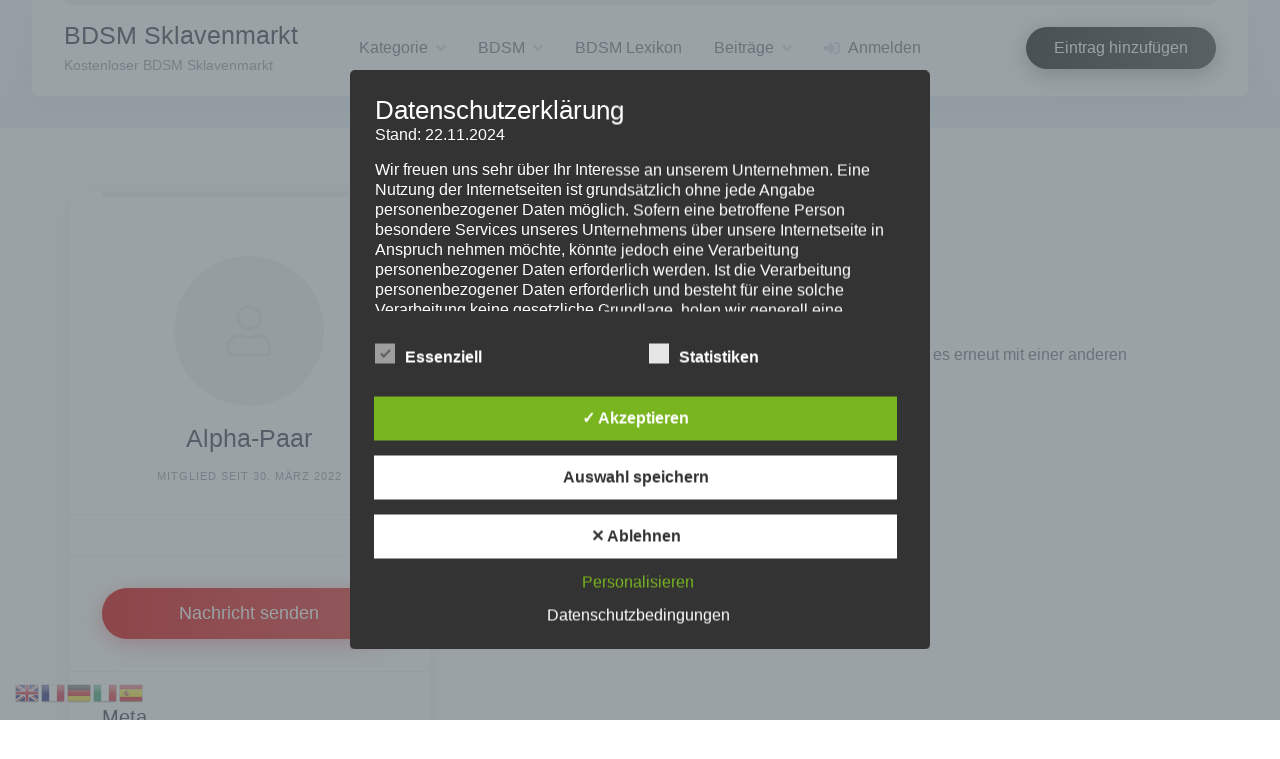

--- FILE ---
content_type: text/html; charset=utf-8
request_url: https://www.google.com/recaptcha/api2/anchor?ar=1&k=6Lcm_bEZAAAAAI-c2ESDtCcNRHry3pRkmNtdRDgg&co=aHR0cHM6Ly9iZHNtLXNrbGF2ZW5tYXJrdC5jbHViOjQ0Mw..&hl=en&v=TkacYOdEJbdB_JjX802TMer9&size=normal&anchor-ms=20000&execute-ms=15000&cb=jm686652se4
body_size: 45795
content:
<!DOCTYPE HTML><html dir="ltr" lang="en"><head><meta http-equiv="Content-Type" content="text/html; charset=UTF-8">
<meta http-equiv="X-UA-Compatible" content="IE=edge">
<title>reCAPTCHA</title>
<style type="text/css">
/* cyrillic-ext */
@font-face {
  font-family: 'Roboto';
  font-style: normal;
  font-weight: 400;
  src: url(//fonts.gstatic.com/s/roboto/v18/KFOmCnqEu92Fr1Mu72xKKTU1Kvnz.woff2) format('woff2');
  unicode-range: U+0460-052F, U+1C80-1C8A, U+20B4, U+2DE0-2DFF, U+A640-A69F, U+FE2E-FE2F;
}
/* cyrillic */
@font-face {
  font-family: 'Roboto';
  font-style: normal;
  font-weight: 400;
  src: url(//fonts.gstatic.com/s/roboto/v18/KFOmCnqEu92Fr1Mu5mxKKTU1Kvnz.woff2) format('woff2');
  unicode-range: U+0301, U+0400-045F, U+0490-0491, U+04B0-04B1, U+2116;
}
/* greek-ext */
@font-face {
  font-family: 'Roboto';
  font-style: normal;
  font-weight: 400;
  src: url(//fonts.gstatic.com/s/roboto/v18/KFOmCnqEu92Fr1Mu7mxKKTU1Kvnz.woff2) format('woff2');
  unicode-range: U+1F00-1FFF;
}
/* greek */
@font-face {
  font-family: 'Roboto';
  font-style: normal;
  font-weight: 400;
  src: url(//fonts.gstatic.com/s/roboto/v18/KFOmCnqEu92Fr1Mu4WxKKTU1Kvnz.woff2) format('woff2');
  unicode-range: U+0370-0377, U+037A-037F, U+0384-038A, U+038C, U+038E-03A1, U+03A3-03FF;
}
/* vietnamese */
@font-face {
  font-family: 'Roboto';
  font-style: normal;
  font-weight: 400;
  src: url(//fonts.gstatic.com/s/roboto/v18/KFOmCnqEu92Fr1Mu7WxKKTU1Kvnz.woff2) format('woff2');
  unicode-range: U+0102-0103, U+0110-0111, U+0128-0129, U+0168-0169, U+01A0-01A1, U+01AF-01B0, U+0300-0301, U+0303-0304, U+0308-0309, U+0323, U+0329, U+1EA0-1EF9, U+20AB;
}
/* latin-ext */
@font-face {
  font-family: 'Roboto';
  font-style: normal;
  font-weight: 400;
  src: url(//fonts.gstatic.com/s/roboto/v18/KFOmCnqEu92Fr1Mu7GxKKTU1Kvnz.woff2) format('woff2');
  unicode-range: U+0100-02BA, U+02BD-02C5, U+02C7-02CC, U+02CE-02D7, U+02DD-02FF, U+0304, U+0308, U+0329, U+1D00-1DBF, U+1E00-1E9F, U+1EF2-1EFF, U+2020, U+20A0-20AB, U+20AD-20C0, U+2113, U+2C60-2C7F, U+A720-A7FF;
}
/* latin */
@font-face {
  font-family: 'Roboto';
  font-style: normal;
  font-weight: 400;
  src: url(//fonts.gstatic.com/s/roboto/v18/KFOmCnqEu92Fr1Mu4mxKKTU1Kg.woff2) format('woff2');
  unicode-range: U+0000-00FF, U+0131, U+0152-0153, U+02BB-02BC, U+02C6, U+02DA, U+02DC, U+0304, U+0308, U+0329, U+2000-206F, U+20AC, U+2122, U+2191, U+2193, U+2212, U+2215, U+FEFF, U+FFFD;
}
/* cyrillic-ext */
@font-face {
  font-family: 'Roboto';
  font-style: normal;
  font-weight: 500;
  src: url(//fonts.gstatic.com/s/roboto/v18/KFOlCnqEu92Fr1MmEU9fCRc4AMP6lbBP.woff2) format('woff2');
  unicode-range: U+0460-052F, U+1C80-1C8A, U+20B4, U+2DE0-2DFF, U+A640-A69F, U+FE2E-FE2F;
}
/* cyrillic */
@font-face {
  font-family: 'Roboto';
  font-style: normal;
  font-weight: 500;
  src: url(//fonts.gstatic.com/s/roboto/v18/KFOlCnqEu92Fr1MmEU9fABc4AMP6lbBP.woff2) format('woff2');
  unicode-range: U+0301, U+0400-045F, U+0490-0491, U+04B0-04B1, U+2116;
}
/* greek-ext */
@font-face {
  font-family: 'Roboto';
  font-style: normal;
  font-weight: 500;
  src: url(//fonts.gstatic.com/s/roboto/v18/KFOlCnqEu92Fr1MmEU9fCBc4AMP6lbBP.woff2) format('woff2');
  unicode-range: U+1F00-1FFF;
}
/* greek */
@font-face {
  font-family: 'Roboto';
  font-style: normal;
  font-weight: 500;
  src: url(//fonts.gstatic.com/s/roboto/v18/KFOlCnqEu92Fr1MmEU9fBxc4AMP6lbBP.woff2) format('woff2');
  unicode-range: U+0370-0377, U+037A-037F, U+0384-038A, U+038C, U+038E-03A1, U+03A3-03FF;
}
/* vietnamese */
@font-face {
  font-family: 'Roboto';
  font-style: normal;
  font-weight: 500;
  src: url(//fonts.gstatic.com/s/roboto/v18/KFOlCnqEu92Fr1MmEU9fCxc4AMP6lbBP.woff2) format('woff2');
  unicode-range: U+0102-0103, U+0110-0111, U+0128-0129, U+0168-0169, U+01A0-01A1, U+01AF-01B0, U+0300-0301, U+0303-0304, U+0308-0309, U+0323, U+0329, U+1EA0-1EF9, U+20AB;
}
/* latin-ext */
@font-face {
  font-family: 'Roboto';
  font-style: normal;
  font-weight: 500;
  src: url(//fonts.gstatic.com/s/roboto/v18/KFOlCnqEu92Fr1MmEU9fChc4AMP6lbBP.woff2) format('woff2');
  unicode-range: U+0100-02BA, U+02BD-02C5, U+02C7-02CC, U+02CE-02D7, U+02DD-02FF, U+0304, U+0308, U+0329, U+1D00-1DBF, U+1E00-1E9F, U+1EF2-1EFF, U+2020, U+20A0-20AB, U+20AD-20C0, U+2113, U+2C60-2C7F, U+A720-A7FF;
}
/* latin */
@font-face {
  font-family: 'Roboto';
  font-style: normal;
  font-weight: 500;
  src: url(//fonts.gstatic.com/s/roboto/v18/KFOlCnqEu92Fr1MmEU9fBBc4AMP6lQ.woff2) format('woff2');
  unicode-range: U+0000-00FF, U+0131, U+0152-0153, U+02BB-02BC, U+02C6, U+02DA, U+02DC, U+0304, U+0308, U+0329, U+2000-206F, U+20AC, U+2122, U+2191, U+2193, U+2212, U+2215, U+FEFF, U+FFFD;
}
/* cyrillic-ext */
@font-face {
  font-family: 'Roboto';
  font-style: normal;
  font-weight: 900;
  src: url(//fonts.gstatic.com/s/roboto/v18/KFOlCnqEu92Fr1MmYUtfCRc4AMP6lbBP.woff2) format('woff2');
  unicode-range: U+0460-052F, U+1C80-1C8A, U+20B4, U+2DE0-2DFF, U+A640-A69F, U+FE2E-FE2F;
}
/* cyrillic */
@font-face {
  font-family: 'Roboto';
  font-style: normal;
  font-weight: 900;
  src: url(//fonts.gstatic.com/s/roboto/v18/KFOlCnqEu92Fr1MmYUtfABc4AMP6lbBP.woff2) format('woff2');
  unicode-range: U+0301, U+0400-045F, U+0490-0491, U+04B0-04B1, U+2116;
}
/* greek-ext */
@font-face {
  font-family: 'Roboto';
  font-style: normal;
  font-weight: 900;
  src: url(//fonts.gstatic.com/s/roboto/v18/KFOlCnqEu92Fr1MmYUtfCBc4AMP6lbBP.woff2) format('woff2');
  unicode-range: U+1F00-1FFF;
}
/* greek */
@font-face {
  font-family: 'Roboto';
  font-style: normal;
  font-weight: 900;
  src: url(//fonts.gstatic.com/s/roboto/v18/KFOlCnqEu92Fr1MmYUtfBxc4AMP6lbBP.woff2) format('woff2');
  unicode-range: U+0370-0377, U+037A-037F, U+0384-038A, U+038C, U+038E-03A1, U+03A3-03FF;
}
/* vietnamese */
@font-face {
  font-family: 'Roboto';
  font-style: normal;
  font-weight: 900;
  src: url(//fonts.gstatic.com/s/roboto/v18/KFOlCnqEu92Fr1MmYUtfCxc4AMP6lbBP.woff2) format('woff2');
  unicode-range: U+0102-0103, U+0110-0111, U+0128-0129, U+0168-0169, U+01A0-01A1, U+01AF-01B0, U+0300-0301, U+0303-0304, U+0308-0309, U+0323, U+0329, U+1EA0-1EF9, U+20AB;
}
/* latin-ext */
@font-face {
  font-family: 'Roboto';
  font-style: normal;
  font-weight: 900;
  src: url(//fonts.gstatic.com/s/roboto/v18/KFOlCnqEu92Fr1MmYUtfChc4AMP6lbBP.woff2) format('woff2');
  unicode-range: U+0100-02BA, U+02BD-02C5, U+02C7-02CC, U+02CE-02D7, U+02DD-02FF, U+0304, U+0308, U+0329, U+1D00-1DBF, U+1E00-1E9F, U+1EF2-1EFF, U+2020, U+20A0-20AB, U+20AD-20C0, U+2113, U+2C60-2C7F, U+A720-A7FF;
}
/* latin */
@font-face {
  font-family: 'Roboto';
  font-style: normal;
  font-weight: 900;
  src: url(//fonts.gstatic.com/s/roboto/v18/KFOlCnqEu92Fr1MmYUtfBBc4AMP6lQ.woff2) format('woff2');
  unicode-range: U+0000-00FF, U+0131, U+0152-0153, U+02BB-02BC, U+02C6, U+02DA, U+02DC, U+0304, U+0308, U+0329, U+2000-206F, U+20AC, U+2122, U+2191, U+2193, U+2212, U+2215, U+FEFF, U+FFFD;
}

</style>
<link rel="stylesheet" type="text/css" href="https://www.gstatic.com/recaptcha/releases/TkacYOdEJbdB_JjX802TMer9/styles__ltr.css">
<script nonce="YSluqL85SKp_EXu96lZr3Q" type="text/javascript">window['__recaptcha_api'] = 'https://www.google.com/recaptcha/api2/';</script>
<script type="text/javascript" src="https://www.gstatic.com/recaptcha/releases/TkacYOdEJbdB_JjX802TMer9/recaptcha__en.js" nonce="YSluqL85SKp_EXu96lZr3Q">
      
    </script></head>
<body><div id="rc-anchor-alert" class="rc-anchor-alert"></div>
<input type="hidden" id="recaptcha-token" value="[base64]">
<script type="text/javascript" nonce="YSluqL85SKp_EXu96lZr3Q">
      recaptcha.anchor.Main.init("[\x22ainput\x22,[\x22bgdata\x22,\x22\x22,\[base64]/[base64]/[base64]/[base64]/[base64]/[base64]/[base64]/eShDLnN1YnN0cmluZygzKSxwLGYsRSxELEEsRixJKTpLayhDLHApfSxIPWZ1bmN0aW9uKEMscCxmLEUsRCxBKXtpZihDLk89PUMpZm9yKEE9RyhDLGYpLGY9PTMxNXx8Zj09MTU1fHxmPT0xMzQ/[base64]/[base64]/[base64]\\u003d\x22,\[base64]\x22,\[base64]/BsOMwofCn8O0wpc8w6FBd2bDr8KNLAxuwoDCqsOJwpnDpMKhwq1JwqHDvcOywqIHw63CjMOxwrfChcO9bhk+WTXDi8KfHcKMdBTDkhs7B2PCtwtWw53CrCHCvMOiwoIrwpkhZkhbR8K7w54SO0VawpbCpi4rw6HDg8OJeh1jwro3w7DDgsOIFsOow6vDim8gw7/[base64]/[base64]/DiyogwoV9wo1gwoNCwrLDgGbDv3rCnHVPw6zChsObwpnDmXfCgMOlw7XDqmvCjRLCmh3DksOLf0jDnhLDgsOEwo/[base64]/[base64]/CrFnDtwrCqsOEw6tnJGfCjBfCqXxIwr5ww5t3w7NXRntwwpwXDcO5w7xxwolWMHHCn8Omw7HDrcOAwo43TTnDtSMdIMOoacOXw5shwqXChsOjGcOnwo3DtXLDtz/CsmjCkWzDlsKgIVXDpkVIEHTCvMOpwojDgMKXworCtsOmwqnDqDJGYA9vwoXDnQZGcVgkNGMPVMO3wpbCqxRXwq3DqwA0woNdDsOOBcO1wp3DpsO/RD7CvMK1KQdHwozDucOSAhMfw7cna8O0wrvCrsOywrUfw79Dw63CocKWIsOSLUEiE8Opw6MCwojCscO7acKNwqHDphjDnsK7UMO/bsK0w6lTwoXDii9fw6HDkcOPw5/DtVzCqsOXb8K1AF9BPDEdZhN5w5NxfcKJOcOyw6XCjsO6w4fDggbDhcK2I0rCrmXCuMOewq43PhEhwolcw7Npw5XCv8O3w4DDiMKZZsOrO3oBw5EFwrlVwrwQw7/DnsOTVhPCr8Koe2fCkAXDpgTDnsOZw6bCsMOaSMO2SMODw6Y8McOQfcKZw7UscFTDhkjDvMOFw7PDqlkwOcKEwoI+dntXZxwywrXCm1nCu0QENVrCrX7CsMKtw5XDt8Ojw7DCkl5PwqvDiWPDr8OCwprDjnlGw6locsOKwozCp1wvwrnDjMKrw59/wrfDo2vDqnnCq2zCh8OdwpDCuSzDsMKUJ8OWfyTDqcO9QMKdC2tsMMOlXcOPw6vCi8OqbcKfwrzDhMK6XsObw7xgw4zDl8OOw6ZDCCTCoMO1w5JQasOpUV3Dh8OxLRbCjgB2fMOWFj7DlxMYHsOJMsOlbsKNTG0hekwWw7/Cj30CwoVNFcOmw4XCtsO8w7Vbw5JswonCosOLfcOow6pQQgjDj8OwDMOYwrhWw75Bw5XDisOIwqIQwojDicKww7hjw6vDrcK/wrbCoMK4w7VDAHXDuMOnXcOXwpTDgVxrworDq3hyw7INw78aK8K4w44cw65Ww5PDiQ9fwq7ClsObTFbCuggoIQRXw5JRCsO/bSBIwp5aw4DDhcK+IsKEGMKiRTDDlsOpOgzCjcOtfTAwRMKmw5DDmXnDljAHZMKUcEbDiMKDcGBLasOJw7/[base64]/[base64]/[base64]/ConU+ZGBow5rDiHcIw5gVw6JHenJIfsKAw7l/w6E9TMKhw74sM8K1JMKbKwjDgMKMZStiw7vCnsOvVAMdFRzDhsOow7hLVCk1w7g7woTDpcKrWcOQw6QFw4vDpn/Do8K1wp/DgMOvYMKaRsO1w6rCmcKGQMKjN8KjwozDhGPCumPDvBFwMQfDj8OnwpvDqBLCi8ORwr18w6rCpkwbwobDuQkgeMKNfn7Cq1vDkibCihXClsKgwqkjQ8K2RMO5E8KoNcKcwq7CpMKuw7pyw7h7w7hmcH/DrG/Dg8KVQcOnw5oGw5TDjFDDgcOkKW07FMOkMcKUD3HCs8KFHyUecMOdwpFIQmHDswpPwp8lKMK2ImxxwpzCiHrDoMOAwrBCOsO8wq3CtFcCw5BRVcOPBx/CmgXDmVETNyfCtMOaw5jDnBUqXkwxFMKiwrwJwpVMw77DqXMsOAHCkxTDscK3XiLDhsOGwpQGw5QHwqswwqdAA8K5RFcAL8OAwqjDrlocw6fCs8OjwoVPLsKfDMONwpkEwp3CnlbCmcKsw5/[base64]/DgcOvwqfCsA/DskMfwqzDrzoxNMOHXUg5w5VcwqxxQk/DrGVZwrFXwq3CmcOOw4TClVw1JMKiw4rDv8KxF8OWI8OXwrQXwr7CkcOFZMOFU8Owa8KaVTXCuw9Rw4nDv8Kuw6PDjTnCgMOdwrtuEXTDv3Mqw4FCRlrCmwjDmMOhRnBYScKvGcK5wpXDrn5Twq/ChRDDv1/Do8KBwo5xQXvDqMOvMg9wwq8Kwr0ww7fCuMKzVwFTwrvCocK8w5IDTnvDucO0w5DCgF9cw4vDjsOvFhp0SMOTFsOpw6XCjjDDjMKPwr7CqcOfRMOhRcK/LsO3w4nCshTDgWxawo3CgXpOBREvwro6SzYjwozCqkLDtsK/ScO+KMOUd8OSw7bCisKGesKowr7Cv8OTYMOcw5XDpsKABRDClTTDv1PCkRFeXFEYwoTDjybCvcOVw4LCsMOywqJPNcKQwrlAGStnwptcw7Z3worDuXQewpLClT0DPcO4wpbDqMK/[base64]/CgWLCiMOMw6kUN1vCmAxgwopHS8OjbVp4wrrCrcKTGMKqwr/Csl9ZEMO2ancYRsOrXCHDhsKgaXbDtMKQwqVfNsKiw67DtcOxLHkVawjDiUwtP8KVdxLCrMO5wrPClMOgTsKzw6FHcsKIdsKxT3QYKG/Dq0xjw7s2woLDpMOaCcKDXMOSUVlneQTCvSMNwrfCrHLDtj1wQE0uw4t0WcKiw61ScBrDj8OwS8KjasO5OsOQd0NuWx/DmXrDpcOVIMKnc8Kpw6TCvAnCsMKsTjFLL0jCgsKATAkKGkseOsKhwp3DnwrClB3DpRQUwqM5wqbDpiXCuS9PWcOUw7XCtGvDr8KdFRHCgyJIwpTDkcOfwodFwrEpR8ODwqvDlcO9Al5OLBnDjzsxwrQmwoVXPcOXw47Dj8O4w6QAw7UMXyUVZEbCkMKteR/DnsO6RMKdTBXCvMKfw5XCr8ObNcOOw4M1Thc3wqTDqMOafFTCocOlw7jCvMOzwpkPDMKNY10WHUJcIMOrWMKwb8OwdjnCjxHDisOow6d/GgLDkcOewojDoTBCCsOIw6JVwrFpwqgkw6TCinsoawPDvHLDnMO9R8OCwqd3wrfDqMOpw4/Dp8OQCyNbSnfDq0siwo/[base64]/CjsOkw7DCnSjCq8ORDsOiwp/DjsKxJSDDssKFw5vCpDXCvSZBw7rDu1wJwoIXSQnCocKhw4fDqlfCh0rCtsKwwoscw7pLw6VHw7sIw4TChAIOAMKWdMKrw4/DpAArw6Vnw40ULsO4wr/ClzHCm8K4CcOzYMKpwp3DuX/DlSVHwrnCscOWw6Ehwqkyw7nCscOLdQDDjE1AHE/DqGvCgw3ClQJ2OALCmsK1BjxywoLCrHnDhMO8WMOsVnhdRcOtfcOIw4vCoHnCp8KkNsOIwqDCr8KDw5IbeGbChsO0w6d/wpzCmsO7M8KtLsKxwo/[base64]/[base64]/CvUHDmiUfVcK0JMOTwprDrGTDhAZrJA7DtjADw61Mw7Fpw4jCr23Dv8OZCRTDjsOTwolkJ8KowqTDnGPCvMK2wpETw5Z4d8KcOsOPYcK8ZcK/O8O+cRfCjGPCq8OAw4zDkQvCgCAPw6YMPmXDtMKiw6DDs8KjZxDDiETDicKFw6fDn2pYVcKpwohqw5DDhjvDjcKtwrgzwrloKGHDsyx/[base64]/DsxvCujrDlATCrEDChMO5AsOAR20TDFJAFMOyw4ldw6JUR8OjwoPDjWsvJWQKw5vCtwUBdhfCmTZ/wo/CqBlAI8KZasK/[base64]/Cj8K+KcO2wqw4bzUSw4kKIyjCj31mfzhQEB9tWQY2wr1vw6ZUw5QiKcK/DMOiW2DCqCh2AzbDtcOUwrvDkcKVwpVaccKwOUfCrXXDoE5Qwph0V8O1XAtCw7dCwrPDv8Olwpp2WFZ4w7s9WnLDucKgWC0XO1VvZFV+DRp0wrt4wqbCkhQvw6Qcw4cGwoMYw74dw6lgwrsow7/DqA7ChTVjw5jDp0FgIxAUXFEhwrE8K1UvUW/CusO7w4rDo0XDiE3DoDDDkHkUTVFQeMOGwrfCvjpeRsOUw6RHwo7Dm8OFwqZEwpsfHcOKeMOpPAPClMOFw5EyI8OXw5VewqPDnXXDrsOefB7ClXN1aBLDuMO1e8Kmw4kLw57DjMOdw4/[base64]/CnFTDl8KhNTLCisK1wrs7wr3CnxjDjzgPw49ZFMK1w6cSwrEIc0rCvsO3w5sRwpTDij/CrC16QUHDiMOmcCwJwqk9w6tWPiXDjDHCvcKTwqQMw73DhhM5wrc5woRiOHjCicKhwp4Dwp4gwoRIw4lMw5J5w6oVbQ8Zwo7CqRzDv8KmwpjDoXkZHcKtw7HDtMKkLV8REi/Dl8KaaCrDo8OfM8OqwrDChRhhQcKVwoUgDMOAw6hCQ8KnGcKee0NQwrTCi8OawqHChXUNwpRBwrPCsRTDtMKcT150w5N/w6ZMHRfDh8OvaGzCqTcEwrQHw6kVacOUTzM1w6XCocKuGsKGw5NPw759aTshJi/Di3UvG8OkSzvDh8OVRMKSUFo3EcOHSsOqw6TDgC/DtcOywrwNw6pGP2J5w5DCqG4bfcObwpQ1wqvCnsK/FHoyw4rDkA5jwpXCpCQpEmPCvyzDj8OARRh3w5DDu8Ktw7Nzwr3CqHnCuETDvGfDhCR0EEzDkcO3wqxNBMOeSiJywq4Nw70fw7vDh0s8QcObwpDCksKgwoPDi8K6IsOtKsOEBsKkTMKTRcK0w73CkMKyOcKmeTBwwonDrMOiOsKTYsKmXi/DpUjCt8OEwqfCksKwHi8Kw5/Cr8KDw70nw5LCh8Ogw5fDv8KXOg/Dv0vCtzDDmm3DsMKOL3PCj31eAcKHw7Qfb8KaX8OHwo9Bw7/[base64]/Dh2rDjMKYw5IOe8OTLEPCjSoGwqDDiMO5VWVVTMO7GcOZcV7Dn8KjLQZzw7wBPsKBT8KqG3N6K8ONw5vDjUVfw6wiwq7CqmjDohPCoWVVOXDCvsKRw6PDtsK5NRnChsOQF1FtHHwVw57Ci8KmOsKoNDXCg8KzMCF8cDUvw5wRQMKuwp/CrsOdwoF/XMO9PmUZwpbCgi1gdMKxwpzCsVQjVD9hw7LCmMO7KcOuw7zCuyFTIMKyVXnDllDCtGAFwrcpEcOWAsO2w7vCmw/DgVABGcO3wqt+fcOcw6XCvsKwwodjDHsBw5PCi8OMJFNGWD/Dlw9fbMOZLMKqDHVow47DrSjDgsKgS8OLVMOnO8OTTMKJKcOwwrthwqN/BjjDrBg/GFjDiyXDjCQjwqoMJABjAjsucSPDoMKPdsO7AcKEw4bDux/DuCDDmMOMwq/Dv15yw5PCn8K8w4IvDsKgUsK6wr3CsTPCoFHCgDEURsKsYVPDqz5zH8Kuw5Uew6xFWcOwSAoSw6zChRNXaSINw73DicOEPm7CpcKMwp/DhcOtwpc9Bnxgw5bCgMOlw4IaD8K9w7/CrcK4KMKmw67CncK3wrLCvmk8NsKgwrZ8w75NAsKKw5rCqcKiFATCocOlaj/CuMKRCh/Cr8KewpHDsW7DgBPDs8O5wqlYwrzCm8OsFDrDiGvCrSHDmsO/wq7CjhHDhmUgw5gWGsOhZ8Klw67DmjvDhhTCviDDqgosWnE+w64AwrzCmwEAHsOoLMKFw5RNcz0HwrEbRlnDhDLDmMOhw6fDjcONwqUvwo9qw7h6XMOiw7kCwoDDvMOaw5wvwrHClcK0W8KoNcOsXcOPKBd4woIdw5xRBcOzwr0+dAfDisKULsKwWFXCjsK5wrjCkH/CtMK1w7gKwrU7wpkYw5vCti1qLMKeLEFSO8Ojw6cvITA9wrHCvQ/ClxdHw5DDoGnDig/CsG9+wqE9wrrCrXReGWHDkmXCgMK0w7ZEw5ZaNcKMw6bDoW3Dh8O/[base64]/[base64]/Du8Onb23CqcKxHmDDhMKgKQPCoiXDsijCgETDuFnDrRMvwpfDtsOLEMK+wr4Tw5V4woTCiMKQCF11AipFwrPDhcKZw4guwqPClUTCvjAFA07ChMKyUjzCvcKUCmTDnsKHXXfDgCnDksOmKCXCiynDu8KmwqFSL8OYCn83w7dDwrnCqMKdw6o5Liw4wq7DoMKtL8Ohwo/[base64]/Cg8OeY8OtWsKPH2/Dn33Cl8OVw71QwqtbFsOcckhSwqPCvMKDelp8QRvDksKdLUPDumMSU8OQDcOeXTsGw57DrMOkwoTDoDsgY8O7w6nCqsKNw75Iw7Bcw7tVwoXDu8KTacK9CsO/w7cJwoA1G8KUJ24Mw4XCtTsuw4PCqDxAwr7DilHChgkSw6/CncO0woBZMRDDucOLwroaN8OAQMKhw40LZcOHMkp9dXPDvsOMUsOfIcOUPipFX8ONG8K2exdJHCzDqMOqw7UkbsOLWUoKETEow67CpsKwZF/Dk3TDrRXDoHzDoMKywoVpJsOPwoPDiCzCu8K2ZTLDkWksXFdFZ8KOSsKGBzLDoSIFw4UkFnfDo8KTw5zDkMK+A19Zw4LDi0YRRgPCl8KSwojChcO8w7bDmMKnw7fDv8O7wrteMGnCncOMaFkuAcK/w5UMw7nChMOOw5LDohXDkcO9w6vDoMKaw4wdOcOfF0jCi8KKJsKtQ8O6w7HDvwlrwr5Vwp8zesKxISrDosKjw4nChWTDiMOzwpLCv8OzSxs4w47Cu8KNwpPDk2drw5tddsK7w5EJIsOJwqZuwrl/ey9BOXDDqzlVTkpKw79GwoHDusKiwqXDphdTwrt3wrw1GnAvwpDDsMOUWMONfcOoccKyVnEcwqxew6vDmkXDuSbCsWccfcKYwoZVI8OAwoxWwobDmVPDhG4dwqbDs8Kbw7zCrMOsLcOhwoLClcK/[base64]/CqsOsMFTDocKqIHrDlxJrwoLCq10YwprDjTpdAjfDhsOmSHkHOXBzw4zDrEh4VzcswoAVBcOswowRc8KDwooBw7kKdcOpwqzDuVI1wpjDpGjCq8OyUD3Dv8K1VsKVWMKBwqDDvcKLJEgUw5nDpihyAsKhwp0IbSLDjhAEw6FJFkp3w5DCoEBbwq/[base64]/DvMKmZ8OQRsOoNDfCslFyVcONX8ODPTrCjcOtw45wAFTDoGYrb8Odw4nDvMKDW8OIBcO/d8KawrfCvUPDnELDusKiXMO5wpVewr/DsxNCd2PCvDDCokMMX3NdwpLDnE/CrMO+cAjCncKmPMKqUcKnMXbCi8KkwpjDisKoFR/ClWPDsE8Tw4LCuMORw4/CmsK7woJ1QwDDosK3wrt2O8Oqw6vDiwHDgsK3woXDg2Z3TcKHwpNiUsKuw4rCuiduEnXCoFE6w53Cg8Kfw54jByvCsjclw7LCmy9aemLDvTpaFsOxw7ptVMKAMHZrw7vCpMKbw7bDg8O9w4rDklHDi8ODwpjCgVTDtcOvwrfDncKww6dTSwrDqMKDwqLDgMKcPUwKD2/CjMOFw4gjKMOKdMO/w7EVSMKsw5towpDCr8Kkw4rDgcKFw4rCpm3Dr37CsAXDuMKlVcKLV8KxfMO/wrPCgMOsPnDDtUtDw6F5woobw5zDgMKRw6N9w6PCjVMmLWIZwpVsw7zDtjPDpWRlwpTDoyducQHDm19Lw7fCrDzDt8K2HV9KQMOzw6fCjMOgwqBaEcOZw6DDjmrDoiPDmnlkw4tHUQEvw4Bww7M1w7ADScKAL2bDnMKBZwzDi2XCvSrDucKcZHosw5/CuMKWTjbDucK/XcKPwpoud8OVw40rX1lfAAtGwqHCn8OsW8KJw5nDksKsY8OIw79TKsOYAG7CrFLDqk3CoMKywpfCiiQYwo1bMcKiLMOgMMKoHcKDcwbDg8KTwqJnKAzDgyxmw6/[base64]/DhWjDmx4uQsKhw73ChnxSw6HDsXxuw7d0wrMXw4oNc1TDnhrCmxrChcOIesOVLMKyw5nDi8KSwr8owrrDmcK4EcOPw5VRw4JUXDUbfR07woXCoMKNJh/[base64]/DjcKZEw7CunfCqcOqAsKdVkbCv8KlwrLDsMOZT1rDtkQIwpgtw4rCvnVQwogUYyPDjsKNIMKNwoDDjRgGwqQpYRzDlSDCtgwWH8O9LB7DijTClWHDr8KNS8KgSRvDn8OgBwQoKcKRbR/Dt8K1WMOON8K/[base64]/CpcOQwpFAwrfDicK8DmbCkzzCnW19TMKuRMOhM1pUCxDDvX8xw5gjwozDuhVQw4trwohGOjbCrcK2woXCh8KTaMK9E8KJQBvCt0PCk2TCoMKIMl/[base64]/[base64]/Ckz/DvgZuw6pOw4TDosO4JsKDUF4/woHCgsOPWSxiwqAAw5BOYDbDk8OXw50IY8KnwoTCihhWN8OLwp7DkGd2wqBGJcOAcnXCoTbCv8Omw5wFw77CrcKkwr7CksK9cSzDkcKawrQLEMO/w4vDl1ACwrEzNzAMwpNyw7fDr8KxRHY5woxAw7vDmcKGOcK8w49ww6sAB8KzwoYkwpzDtDN3Cj0ywrcXw5rDmMK5wonClUduwqwzw6bDvVDCpMOpwoEECMOtQyLClE0GcDXDgsObPMKzw6E+R3TCqSoQEsOvw6DCo8KZw5vCqsKewr/CgMKsNR7CksKlasO4worCsRYFIcKPw57Cu8KLwr3CuAHCp8OKCzZ8TcOqMcKMfg5tWsOiCA3Co8KJFQY/wr0ZcGlAwo/Dg8Omw4fDqMKSXSscwqcxwr0Vw6LDsRcxwpAgwrHCjsOFZMKKwo/CgUDCucO2JztRJ8Ksw4HCilIgSxnDi1fDgy1twq3DusKUOQrDsBptFcOSwpjCr3zDjcOkw4RwwqkadVwMHSNJwovCmMOUwoIFRz/[base64]/[base64]/CocOlwpvCqMK1w53CviFNw7V9w5xOwpwlQMKuwqAyI2TCiMKGd0zCuDsLNABuCAvCocKAw77Dp8KnwrPCgG3Dig1SPjbCpkN0EcKNw5/DkcOGw4zDhMOzCcKvQivDn8Kdwo4Hw4xCEcO+VsOPUMKrwr9OBw5NNcKxW8O0wpvCiWVSICzDtsOZPBFvW8KcdMOVEzpMOcKDwr19w4EVCXPDkDE3wrfDtShbQTFYw7DDj8KtwpUWJAjDp8OcwossSwV7w44kw6xRD8K/Z3XCn8O9w5XCmTZ8VcOUwpZ7wr0/UsOMKcKHw6xOKEwhRcKiwpjCvgrCuCw2w5AIw4zCqMOBw4ZkRWHCmEl4w5QiwpXDqcK/[base64]/Cp2g0w4DCmMKgwqMfVG3CpDPDvcKzd3rDlsOowocSLMOwwoPDgCEdw7w9wr/Cq8Ohw4ABw5RlIlPCrBoLw6FZwrbDvsO1BGnChk4XHmDCp8Oxwrcpw6bCkCzDhMOxw5XCo8KLPgYqwq5Hw6YWHsOgQ8KNw47CvcOrwrzCsMONw5UdVl/CuFdnMWRYw7knFsKxw5UOw7Fowq7DlsKRQcOPLjPCnl/DpEzCpcO2fh8pw5HCssOTD0fDpQQmwp/CnsKfw5PDon0Rwr4dIGDCusOkwppGwrp8wpgbw7LCiy/[base64]/CgX8NGW9hwqBwMMO1w6bCqsKGw5/CvsOiw7/DrcKLa8KTw6knJ8KjIR8bSFvDv8OIw5o4w5gdwqE0Z8OYwozDklMYwoQha1l8wppow6hoLsKJN8OAw6nDj8Opw6pIwp7CrsO+wrDDlMKGHWrCoRvDgzgFXA4gLGfCs8OkbsK+Q8OZUcOudcKyfMKpJsKuw5vDmDtye8Obaz4kw6jDh0TCisORwqjDoQ/CoRMPw7oTwrTDplk0wpbClcKpwpfDkjzDmV7CrGHCvUsjwqzClw45aMKIezPCl8K2JMOewqzDlgo8BsO/KFvCjVzCkSlnw6dew6rCgDXDuG/CrFzCvkIiVMKuGMOYOMO6ViHDl8Ovwqsew6jDtcOAw4zCusOwwpfDn8OjwpDDu8OZw74/Vw9NeHvCrMK6Nz4rwoUYw6xxw4HCuTXDu8OlIm7DslHCk2jDjTJdSXbDphBpKwISw4R4w594bnDDucK1w5XDocK2NRFww4ZTO8Kow7kYwpZDF8KCw4XCnR4Yw6ZIwrLDkg5xw7Zbw63DoT3Du0fCoMOjw5/Ck8KQO8OVw7PDkVQKwrk7wp9Fwr5XI8O5w4VKLWx3FQvDrXjCqsO9w57CuR7DpsK7HSnDuMKZw6XCl8OFw77DusKdwogZwqAJwpxCYTxaw5A0wp0+wpvDuC3CniNqOjdfwpbDkhVRw6XDusK7w7TDgRwwH8Oow49Kw4/CvcO0QcO0bAjCnxbCkULCkjkDw7JCwpDDtBcEQ8OQasKpXsOGw6dJG1hLPTfDrMOqT0YCwpvCpnbCkzXCt8OWb8ODw7IdwoRkwq0Lw43Cj2fCpAtyeTorW13CvUnDvFvDnxRyE8Ohwoxyw6vDtHHCkcKxwpXDkMKrRGjCiMKAwpsIwo/CjMK/wpsOdcOReMOXwqDCscOcwr9Pw7MFCMKbwqDCsMOcJcK9w58SFsKiwrtaXCTDjTbDp8OvSMO7acKUwpzDrhwLesOfU8OVwoVCw4VZw41/w4d+CMOoZ0vCkHg8w5kGQCZeNH3Dl8KUwrINeMOhw7vDpMOQw69YWj5rBcOiw7caw5xYJiEgamjCosKrAFzDq8Oiw70lBinDjcKywp7Cj2HDiiHDq8KjSk/DhgYUOmTDh8OXwqHClcKBS8ObLUFQw78Ew5LCi8O0w4vDjjYDVXpmJzESw4ANwqocw48WdMK1wpdBwpowwpvDnMO/D8KaHBNyQSLDvsO3w48xMMKyw783esKtwpV1K8OjWcORLMO/JMKWwoTDnX3DgcKpWDp4PsKVwp96wqXCtBNRf8KUw6cnPR7CkngRPwdLejHDjMK3w5vCiWfDmsKQw4MZw6cnwqEzDsKLwrE/w6AGw6nDilx5FMKow6k8w6g5wrrCjh4tD1TCnsOebhU/w7zCqcOqwoXCnjXDgcKEMyQtFlRowoR+wpvDgj/Ck24mwpRUU37CrcOWcMOOV8K4wqPDj8K9wprCm0fDtGcTwr3DqsOMwrh/RcKXNBjCi8KmDG7DkTYNw7wQwp91NAXDpCpZw7TCoMOpwpIfw4J5wpXCq0UyG8KuwqF/wp1Owq1jUwbCkRvDkR1cwqTDmsKsw7TDuXcIwr02BC/CmkjDrsKabMKvwq3Dvg3DoMOyw5cAw6EywohCUkjCsFJwMMOZwqhfakvDosOlwoNww7h/IcOyKMO+Hzdqw7VWw4Vywr0Pw41ZwpI0wpDDv8OWTMOEdcOwwrdOHcKIWMK9woRfwqTClsOzw4TDo0LDmMKgRSZAfsK4wrfDusObc8Oww6zCn1sIwrEPwqlmwr/DumTCmMKYQ8OOdsKGI8ONA8ONNsOCw5nCry7DisK9w4HDp0HCnnnDvW/CtQvDpcOrwppzC8O7M8KcJcKxw497w68dwpAEw5lxw6UDwoYXAX1BPMOAwqATwoPCvg4oBTQow4fCnW9+w4E6w5wVwpvClcOzw7TCkCg/w4kVBMKbP8O6EcOyWcKlGUvDlh9eUwNQwr3CicOoecOeDQfDkcKzasO5w7BGwrzCpW/CjcOJwrzCq1fCisK3wrLDqnLDvUTCscOUw7DDr8KcOsOZOsKiw7B3Z8KJwrlOwrPCn8KaS8ORwp3DvV1tw7/DrBYUw6JYwoPCkwoDw4rDscOzw55eNsKOXcOUdAvCsSB7VEQrNsO7V8Ktw7MjA2/DljTCuWjDqMKhwpDDhBhXwo7DsSrCsQHDr8KXKcOJS8K8wp7DscO5fcKqw6TCtsK2JsKpw6xVwqBvDsKELcKqWcO3w681VF3Ct8Kqw5/DgHl8JmrCnMOzRMO+woZaO8Kgw7rDocKLwprDscKuw7zCtRrCg8KAR8KUDcKBR8OVwoYUEMOSwo8vw5xuw5IseWrDlsKTbMOSJx7Dm8Kqw5rCoEw/wowjNFcowrHDgCzCl8KHw5kAwqsmED/Ci8KqYsOIeB0GGcO2w6vCvm/Ch1LCm8OGWcK3w6B9w6LCuiMsw70Zw7fDuMO/UBUCw7F1Q8K6K8OjHjRiw5DCtcOpOiErwofCpWE4w5d/[base64]/w6Qmw53CilNjw4bCgMK8w73CvsO2w6/Duh4NwoxawprDlcOtwrvCiVjCtMOww4RFUAxFHH7Dhn5QcD3DrRjDqyBLb8KQwo/DkXTCg310IsK6w7xAC8OHNgfCtsKIwotxNcOFChbCsMOnwoXDucOJwpDCvyjChWs0YSMKw4DDlMOKGsKXbWR7C8OZw69iw77CmsOSworDrsK9wq/[base64]/[base64]/WWkaKMO8wq8RZcOpwqFIccKWHQxTwoxUKcOpwofCqMOTGQg9wrZ+w67CnzPCkcK1w55CJCLCnsKTw5LCrDFIBMKWwqLDslzDjcKKw7UBwpNbPmDDu8Kiw6zDkiPCg8KTWsKGIStuw7XCrHsPOgcZwoxbw6DCtMOnwp/Dr8OCwoDDtHTCt8KAw5Q4w403w6tsLMKqw4zChWzCghLCtj9tAcKhGcK3OU4Sw4MWK8KcwokpwoBhd8KCw4sxw6lBUcORw6N7C8OEMcOyw4Q6w6w0PcO4wpJ8SzZSd2Fww6MTBxrDiXxbwp/[base64]/CiMKnwp0awpAgwpA4wpB8wpFHZlXDphJeagnCrcK8w4MPJsOxw6Aqw43CjyTCmTVdw4vClMK/wqYDw68oJ8OewrdfDmtrYcK7SjjDoBrDvcOKwqVgw4dIwpXCinDClg0fFGgvCcO7w7/CtcKxwroHTxgowo46ewrDn15HKn0yw6F5w6M6JMK5OMKoD2jCsMK7aMOuBcKMYXrDrU50CzQkwpNwwrIQHVgiOXJYw4PCi8OKE8Ogw7fDjsOzUsKXwq/CsRwSfMOmwpQ2wq5obFzCimfDlsKjw5nCq8Kowr3DlWt+w77Dplkmw64cdkVoM8KaT8KHYsK3wqjCp8Kpwo/CiMKKGmU9w7JdAcOCwqnCuEcmacOJfsOuXMOgwo/DlsOJw6/DvE05VMKUF8KpR2siwo3CpcOmB8KNSsKTPkoyw7XCjAUJPSQaw6vCkUnDgcOzwpLDpV/DpcOuLxbDvcKkPMK8w7LCvk5iHMO/dsKBJcOiBMOHwqXClX/[base64]/CsQ3Cl8K+w7NkR2d/dV7CjlXChxzCtsK8woPDjMOtPcOja8OIw40KAMKTwqtLw5RwwoVDwr9XCMO8w4XCqRrClMKYZF8iJ8KFwqXDuyMMwoJtScKvQsOofWzCrnRRcELCtTJDw6kaYcKDLMKMw7vDhFLCmjvDssKceMOswrLCkT/Cpl7ChFzCvCliYMOBw7zCjhItwodtw5rCnUdUC1YeOg9cwrLDtWTCmMOCDwDDpMOwRh8hwox8woEtwodEwq7CsWITw6XCmRnDnsOgeU3DsTxOwq/DlTZ8P3TChhMWQsOydXDCund1w5rDmMKqw4cDSlnCjH4jDsKuGcObwpDDn07CgGfDk8K2HsOIwpPCk8K+w4EiPjvDscO5ZsKBw7YCGcOLw75hw6nCu8OQZ8KXw6FVwqwgOsOoKVbCl8OWw5JFw5rCh8KLwrPDv8O5FS3DosKEPgnCmV/CrgzCqMKTw6kKSsOCTWwec1R+B05uwoHDoAVcw6TDgmXDqcOnwqwdw4/ClnsSJVvDrUE6NUbDhig9w5siGz/CkcOTwqnCuRBrw7ZDw5zDtMKYwo/CiyDCt8OuwoYmwrvCqcOFS8KcNjEsw4J1PcKHZ8OFTD4daMK6wqrDtg/DulUJw4FxG8OYw53DhcOQwr9YGcKwworDn1zCgC8PBlpEw6ciDT7Ct8KBw58TAhBdI10pwp0Xwqo8CsO3ORN1w6E+w6E8BjLDusOBw4J3w5bDkxx8esO7OmZDAMK7w4zDoMOxfsK/D8OWG8KFw4oVFCttwoJQEULCkhrDo8Kaw6Akw4MnwqQlJ0vCq8KjbDU8wprChcKDwoYqwp/Dm8OJw4hfVgAkwoVCw5zCrMKkWcOPwrRqTsKzw79AHsO4w4NGEgjCh0jDoXzDhcKhd8OMwqPDoRBwwpQPwpcAw4xnwqgawodVwoENw6/CsCDCuhDCojLCuEdgw4R3Z8KgwrxrdSMYEnMJw7NYw7UXw7DCohdYZMKSL8KtZ8Oowr/Dg3JMS8Kvwr3CpcOhwpfCmcKIwo7Dim90w4AmCA7DisKmw6QYI8KIc1N3wpADY8OWwqvCqFRKw7jCo0TCg8O/w7suS2/[base64]/[base64]/SgdDFsKNw7A8w5/[base64]/a8OSbsOoLXMmwonDscODw7vCqsOtwrF9w5/[base64]/wr/CriTCl2tBL1LDsMONY13CsnzCl8OHBiswOEPDozrCucKtewrDlQjDqMOYesOww7Izw6zDpMO8wo5ww7bDgBNlwo7Cu0LCkBnCpMKIw6NULxnCq8KXwobCii/Dk8O8O8O3wrcFO8OjF2nCp8KIwrnDmnnDsElOwo5nGFc9c089wo07wojCs1N1HMKkw6RhT8Kjw7PCosO1wr/DryxWwqUMw48+w7MoZDHDnic+OcKqwqrDqibDtzw+I2fCosOdFMOsw4nDqS/CrXtiwp0Iwr3CumrDtA/Cv8KBFMK6wr5tIGPCn8OLP8K/QMKwBcOSSMO8PMK9w4PCjwR9w40KI3gLwoMMwrkYDQY8DMKABcOQw77DosOoMgXCuhhzXg/ClQ3Dq0TDusKkYcKXUEzDsAFEdsKYwpfDgsKUw504TFNVwpQdWxXCh3dawqFyw5tFwovCs1bDl8OXwrvDtVPCv3VDwrvDrcK5esOeM1XDosOBw4QAwq/Cq0RRVsKQM8KYwr06w4gfwpcxKcK9ayU/wp7DpcK0w4fCkE7DtMOiwrgnw55meWEYwoIrK01idcKDwrnDtDbCo8OQKMKvwoZlwojCgB4AwpPDg8KTwpJqAsO6ZcKRwoVDw4/Dq8KsK8KuAjUZwp8hwp/DhMOtEMKAw4TCj8K8wqDDmBA8MMOFwptDaAxRwo3Ci0/DpjbCp8KlbmrCujnCncKACi1gRhAZI8K5w6xxwrB1Aw7CozJvw4vCrR1NwqrDpjbCscKQYl0Yw5lIWGplw7JiUMOWa8K3wrg1UMOkEHnClFALby/Do8KbUsOuTg9MRgbDu8KMM07ChSXCrSXDt2grwpXDoMOoJ8Ofw7LDnMOJw4fDn04sw7vCiTPDmADDnwE5w7QJw63Dr8O3wo/CqMO2QMKNwqfDm8O7wqfCvEQjRErChsKddMKWwop8eyVvw7NHVGjDjsOpwqvDgcO8HAfCuzjDmTPCg8OYw7hbEnTDpMKWw7pzw6bClWIQL8K7w6kiLx/DnF1Dwr/CtcO4OsKOUsKEw4YYVsO9w7HDsMKlw69oaMKIw5HDngM7TcKGwqXDiEvCmsKMC1BAYcO8EcK/w45+PcKIwp1xUHkyw5AQwoQhw6TCrgbDq8KBF3c/[base64]/[base64]/Co8Khw7ZgcX7Di019w6V9X8OBwonCm3IYw5R/RMOQwrA9wpo2eQBXwoQxCBpFJyLCkcOlw7Icw7nCtgdBKMKlfcKawpdHIgLCmTQow7kxPcOHwqpSBm/DoMOewoMCFG8pwp/[base64]/wqHCkcO0w5wyScOVAg9fZi4ZYMOVfiMeAcOOc8OYCEEzYcKpw7DCjcKpwp7DhsOUNjPDjMKLw4fCgjguwqlpw5nDpkbDqCHCkcK1w5LCqnpcRHRZw4hcOBTCuyjCpWhneWNrE8OpccKrwo/CpWg4Nk7CrcKpw4jCmgnDucKbwp/CniJFw4RpW8OOFiNSacOKXsOmw6LDpynCskhjC0bCgcKcOEJYW3Fnw4zDisOhAMOMw6kOw4VWATdmI8KNbMKFw73DtsK2M8KMwqgxwq/DogvDrsO6w4rDqwQVw6Y4w7nDq8KwMn8MBsOgBcKhf8O6woJ5w7RwMifDm3EdUMKtwoo6wp7DsAjCvA3DtDrDpsOWworCiMOxZgkVXMONw7XCs8OQw5nCuMOmBH/CkEvDtcOhZcKlw7lCwqLDmcOvw5pHwr5fXm4sw7vCsMKNFsKTw7MbwqnDj2nDlEnCqMO6wrLDk8O0KsOBwoxrwrzDqMObwrRyw4LDhBbDvkvCsE4uwrnCmU/CsTswc8KsXcKkw5Fdw4/[base64]/CjhrDvTsqK8Kzw7LCp8KUw5ZIO8OnwpnDs8OAaQ/CqznDjybDk3cHeG/[base64]/CmjRtwo/[base64]/Dul96w7JEGcKBwrNFecKjYiF4wrsPwrpaw7zDnl3DoBjDn0LDlDUYGSJYNsKSUxfCm8OpwopeNMOzIMOIw53CnkrCqMODE8Ofw4IJwr4eOgomw6l7wrEvFcOuYcOkeBd4wqbDnsOKwo/DkMOnMMOxw6fDssOMQsKqHmrDrwzDjRbCpXPCrsOiwqfDuMO4w4nClX5LGS1vUMOlw7fCjCFRwosKRxLDvx3Dl8OlwqnCqDrDqkfCkcKmw7TDg8Kcw6/DgHw9QsOnVMOrGjXDkzXDuWLDk8KaRT7CqidnwppUw4LCgMK5CRd8wog8w6fCukfDnHPDlDjDucODeyXCsisWAFwlw4RMw4bCn8OHcxQcw64UcFoKOlFBDxvCvcKUwrnDsw3DmVdybk1pwrrCsHDDlzTDn8K/[base64]\\u003d\x22],null,[\x22conf\x22,null,\x226Lcm_bEZAAAAAI-c2ESDtCcNRHry3pRkmNtdRDgg\x22,0,null,null,null,0,[21,125,63,73,95,87,41,43,42,83,102,105,109,121],[7668936,296],0,null,null,null,null,0,null,0,1,700,1,null,0,\[base64]/tzcYADoGZWF6dTZkEg4Iiv2INxgAOgVNZklJNBoZCAMSFR0U8JfjNw7/vqUGGcSdCRmc4owCGQ\\u003d\\u003d\x22,0,0,null,null,1,null,0,1],\x22https://bdsm-sklavenmarkt.club:443\x22,null,[1,1,1],null,null,null,0,3600,[\x22https://www.google.com/intl/en/policies/privacy/\x22,\x22https://www.google.com/intl/en/policies/terms/\x22],\x22+5RgmWqiuz7Q6V9+N0JfE/Pl8LD0IEdJZopGSCRee0U\\u003d\x22,0,0,null,1,1763416902114,0,0,[248,91,67,150,82],null,[75,197,23,79],\x22RC-lYhxXTNxP81-hg\x22,null,null,null,null,null,\x220dAFcWeA6AIFtPkkFeUIAktlEpTTGQNVb6lFtQwACDk8kPcxko5MxxO2I4ihNM8BZ8Kp7zHXvR_8yxoFCvbSkMGY86hFy_djfgiQ\x22,1763499702046]");
    </script></body></html>

--- FILE ---
content_type: text/html; charset=utf-8
request_url: https://www.google.com/recaptcha/api2/anchor?ar=1&k=6Lcm_bEZAAAAAI-c2ESDtCcNRHry3pRkmNtdRDgg&co=aHR0cHM6Ly9iZHNtLXNrbGF2ZW5tYXJrdC5jbHViOjQ0Mw..&hl=en&v=TkacYOdEJbdB_JjX802TMer9&size=normal&anchor-ms=20000&execute-ms=15000&cb=it30aijnbawq
body_size: 45597
content:
<!DOCTYPE HTML><html dir="ltr" lang="en"><head><meta http-equiv="Content-Type" content="text/html; charset=UTF-8">
<meta http-equiv="X-UA-Compatible" content="IE=edge">
<title>reCAPTCHA</title>
<style type="text/css">
/* cyrillic-ext */
@font-face {
  font-family: 'Roboto';
  font-style: normal;
  font-weight: 400;
  src: url(//fonts.gstatic.com/s/roboto/v18/KFOmCnqEu92Fr1Mu72xKKTU1Kvnz.woff2) format('woff2');
  unicode-range: U+0460-052F, U+1C80-1C8A, U+20B4, U+2DE0-2DFF, U+A640-A69F, U+FE2E-FE2F;
}
/* cyrillic */
@font-face {
  font-family: 'Roboto';
  font-style: normal;
  font-weight: 400;
  src: url(//fonts.gstatic.com/s/roboto/v18/KFOmCnqEu92Fr1Mu5mxKKTU1Kvnz.woff2) format('woff2');
  unicode-range: U+0301, U+0400-045F, U+0490-0491, U+04B0-04B1, U+2116;
}
/* greek-ext */
@font-face {
  font-family: 'Roboto';
  font-style: normal;
  font-weight: 400;
  src: url(//fonts.gstatic.com/s/roboto/v18/KFOmCnqEu92Fr1Mu7mxKKTU1Kvnz.woff2) format('woff2');
  unicode-range: U+1F00-1FFF;
}
/* greek */
@font-face {
  font-family: 'Roboto';
  font-style: normal;
  font-weight: 400;
  src: url(//fonts.gstatic.com/s/roboto/v18/KFOmCnqEu92Fr1Mu4WxKKTU1Kvnz.woff2) format('woff2');
  unicode-range: U+0370-0377, U+037A-037F, U+0384-038A, U+038C, U+038E-03A1, U+03A3-03FF;
}
/* vietnamese */
@font-face {
  font-family: 'Roboto';
  font-style: normal;
  font-weight: 400;
  src: url(//fonts.gstatic.com/s/roboto/v18/KFOmCnqEu92Fr1Mu7WxKKTU1Kvnz.woff2) format('woff2');
  unicode-range: U+0102-0103, U+0110-0111, U+0128-0129, U+0168-0169, U+01A0-01A1, U+01AF-01B0, U+0300-0301, U+0303-0304, U+0308-0309, U+0323, U+0329, U+1EA0-1EF9, U+20AB;
}
/* latin-ext */
@font-face {
  font-family: 'Roboto';
  font-style: normal;
  font-weight: 400;
  src: url(//fonts.gstatic.com/s/roboto/v18/KFOmCnqEu92Fr1Mu7GxKKTU1Kvnz.woff2) format('woff2');
  unicode-range: U+0100-02BA, U+02BD-02C5, U+02C7-02CC, U+02CE-02D7, U+02DD-02FF, U+0304, U+0308, U+0329, U+1D00-1DBF, U+1E00-1E9F, U+1EF2-1EFF, U+2020, U+20A0-20AB, U+20AD-20C0, U+2113, U+2C60-2C7F, U+A720-A7FF;
}
/* latin */
@font-face {
  font-family: 'Roboto';
  font-style: normal;
  font-weight: 400;
  src: url(//fonts.gstatic.com/s/roboto/v18/KFOmCnqEu92Fr1Mu4mxKKTU1Kg.woff2) format('woff2');
  unicode-range: U+0000-00FF, U+0131, U+0152-0153, U+02BB-02BC, U+02C6, U+02DA, U+02DC, U+0304, U+0308, U+0329, U+2000-206F, U+20AC, U+2122, U+2191, U+2193, U+2212, U+2215, U+FEFF, U+FFFD;
}
/* cyrillic-ext */
@font-face {
  font-family: 'Roboto';
  font-style: normal;
  font-weight: 500;
  src: url(//fonts.gstatic.com/s/roboto/v18/KFOlCnqEu92Fr1MmEU9fCRc4AMP6lbBP.woff2) format('woff2');
  unicode-range: U+0460-052F, U+1C80-1C8A, U+20B4, U+2DE0-2DFF, U+A640-A69F, U+FE2E-FE2F;
}
/* cyrillic */
@font-face {
  font-family: 'Roboto';
  font-style: normal;
  font-weight: 500;
  src: url(//fonts.gstatic.com/s/roboto/v18/KFOlCnqEu92Fr1MmEU9fABc4AMP6lbBP.woff2) format('woff2');
  unicode-range: U+0301, U+0400-045F, U+0490-0491, U+04B0-04B1, U+2116;
}
/* greek-ext */
@font-face {
  font-family: 'Roboto';
  font-style: normal;
  font-weight: 500;
  src: url(//fonts.gstatic.com/s/roboto/v18/KFOlCnqEu92Fr1MmEU9fCBc4AMP6lbBP.woff2) format('woff2');
  unicode-range: U+1F00-1FFF;
}
/* greek */
@font-face {
  font-family: 'Roboto';
  font-style: normal;
  font-weight: 500;
  src: url(//fonts.gstatic.com/s/roboto/v18/KFOlCnqEu92Fr1MmEU9fBxc4AMP6lbBP.woff2) format('woff2');
  unicode-range: U+0370-0377, U+037A-037F, U+0384-038A, U+038C, U+038E-03A1, U+03A3-03FF;
}
/* vietnamese */
@font-face {
  font-family: 'Roboto';
  font-style: normal;
  font-weight: 500;
  src: url(//fonts.gstatic.com/s/roboto/v18/KFOlCnqEu92Fr1MmEU9fCxc4AMP6lbBP.woff2) format('woff2');
  unicode-range: U+0102-0103, U+0110-0111, U+0128-0129, U+0168-0169, U+01A0-01A1, U+01AF-01B0, U+0300-0301, U+0303-0304, U+0308-0309, U+0323, U+0329, U+1EA0-1EF9, U+20AB;
}
/* latin-ext */
@font-face {
  font-family: 'Roboto';
  font-style: normal;
  font-weight: 500;
  src: url(//fonts.gstatic.com/s/roboto/v18/KFOlCnqEu92Fr1MmEU9fChc4AMP6lbBP.woff2) format('woff2');
  unicode-range: U+0100-02BA, U+02BD-02C5, U+02C7-02CC, U+02CE-02D7, U+02DD-02FF, U+0304, U+0308, U+0329, U+1D00-1DBF, U+1E00-1E9F, U+1EF2-1EFF, U+2020, U+20A0-20AB, U+20AD-20C0, U+2113, U+2C60-2C7F, U+A720-A7FF;
}
/* latin */
@font-face {
  font-family: 'Roboto';
  font-style: normal;
  font-weight: 500;
  src: url(//fonts.gstatic.com/s/roboto/v18/KFOlCnqEu92Fr1MmEU9fBBc4AMP6lQ.woff2) format('woff2');
  unicode-range: U+0000-00FF, U+0131, U+0152-0153, U+02BB-02BC, U+02C6, U+02DA, U+02DC, U+0304, U+0308, U+0329, U+2000-206F, U+20AC, U+2122, U+2191, U+2193, U+2212, U+2215, U+FEFF, U+FFFD;
}
/* cyrillic-ext */
@font-face {
  font-family: 'Roboto';
  font-style: normal;
  font-weight: 900;
  src: url(//fonts.gstatic.com/s/roboto/v18/KFOlCnqEu92Fr1MmYUtfCRc4AMP6lbBP.woff2) format('woff2');
  unicode-range: U+0460-052F, U+1C80-1C8A, U+20B4, U+2DE0-2DFF, U+A640-A69F, U+FE2E-FE2F;
}
/* cyrillic */
@font-face {
  font-family: 'Roboto';
  font-style: normal;
  font-weight: 900;
  src: url(//fonts.gstatic.com/s/roboto/v18/KFOlCnqEu92Fr1MmYUtfABc4AMP6lbBP.woff2) format('woff2');
  unicode-range: U+0301, U+0400-045F, U+0490-0491, U+04B0-04B1, U+2116;
}
/* greek-ext */
@font-face {
  font-family: 'Roboto';
  font-style: normal;
  font-weight: 900;
  src: url(//fonts.gstatic.com/s/roboto/v18/KFOlCnqEu92Fr1MmYUtfCBc4AMP6lbBP.woff2) format('woff2');
  unicode-range: U+1F00-1FFF;
}
/* greek */
@font-face {
  font-family: 'Roboto';
  font-style: normal;
  font-weight: 900;
  src: url(//fonts.gstatic.com/s/roboto/v18/KFOlCnqEu92Fr1MmYUtfBxc4AMP6lbBP.woff2) format('woff2');
  unicode-range: U+0370-0377, U+037A-037F, U+0384-038A, U+038C, U+038E-03A1, U+03A3-03FF;
}
/* vietnamese */
@font-face {
  font-family: 'Roboto';
  font-style: normal;
  font-weight: 900;
  src: url(//fonts.gstatic.com/s/roboto/v18/KFOlCnqEu92Fr1MmYUtfCxc4AMP6lbBP.woff2) format('woff2');
  unicode-range: U+0102-0103, U+0110-0111, U+0128-0129, U+0168-0169, U+01A0-01A1, U+01AF-01B0, U+0300-0301, U+0303-0304, U+0308-0309, U+0323, U+0329, U+1EA0-1EF9, U+20AB;
}
/* latin-ext */
@font-face {
  font-family: 'Roboto';
  font-style: normal;
  font-weight: 900;
  src: url(//fonts.gstatic.com/s/roboto/v18/KFOlCnqEu92Fr1MmYUtfChc4AMP6lbBP.woff2) format('woff2');
  unicode-range: U+0100-02BA, U+02BD-02C5, U+02C7-02CC, U+02CE-02D7, U+02DD-02FF, U+0304, U+0308, U+0329, U+1D00-1DBF, U+1E00-1E9F, U+1EF2-1EFF, U+2020, U+20A0-20AB, U+20AD-20C0, U+2113, U+2C60-2C7F, U+A720-A7FF;
}
/* latin */
@font-face {
  font-family: 'Roboto';
  font-style: normal;
  font-weight: 900;
  src: url(//fonts.gstatic.com/s/roboto/v18/KFOlCnqEu92Fr1MmYUtfBBc4AMP6lQ.woff2) format('woff2');
  unicode-range: U+0000-00FF, U+0131, U+0152-0153, U+02BB-02BC, U+02C6, U+02DA, U+02DC, U+0304, U+0308, U+0329, U+2000-206F, U+20AC, U+2122, U+2191, U+2193, U+2212, U+2215, U+FEFF, U+FFFD;
}

</style>
<link rel="stylesheet" type="text/css" href="https://www.gstatic.com/recaptcha/releases/TkacYOdEJbdB_JjX802TMer9/styles__ltr.css">
<script nonce="1z5so_Bfx5rbZWGNfqmusg" type="text/javascript">window['__recaptcha_api'] = 'https://www.google.com/recaptcha/api2/';</script>
<script type="text/javascript" src="https://www.gstatic.com/recaptcha/releases/TkacYOdEJbdB_JjX802TMer9/recaptcha__en.js" nonce="1z5so_Bfx5rbZWGNfqmusg">
      
    </script></head>
<body><div id="rc-anchor-alert" class="rc-anchor-alert"></div>
<input type="hidden" id="recaptcha-token" value="[base64]">
<script type="text/javascript" nonce="1z5so_Bfx5rbZWGNfqmusg">
      recaptcha.anchor.Main.init("[\x22ainput\x22,[\x22bgdata\x22,\x22\x22,\[base64]/[base64]/[base64]/[base64]/[base64]/[base64]/[base64]/eShDLnN1YnN0cmluZygzKSxwLGYsRSxELEEsRixJKTpLayhDLHApfSxIPWZ1bmN0aW9uKEMscCxmLEUsRCxBKXtpZihDLk89PUMpZm9yKEE9RyhDLGYpLGY9PTMxNXx8Zj09MTU1fHxmPT0xMzQ/[base64]/[base64]/[base64]\\u003d\x22,\[base64]\x22,\x22F0ElWzzDiXc9eMKBVjTCl8O/wobCg8O3LsK0w4lUVMKLXsKjbXMaJRTDrAZ8w4kywpLDtsObEcORVcODQXJ8QgbCtRo5wrbCqVXDtzlNX3krw55xYsKjw4FRdxjChcO+T8KgQ8OgCMKTSnFGfA3DnGDDucOIT8KkY8O6w6TCvQ7CncKDUDQYMmLCn8KtXiISNkw0J8Kcw7vDgw/CvADDvQ48wrEIwqXDjjLCiilNQcOlw6jDvknDhMKEPRXCpz1gwrzDqsODwoVfwrsoVcOEwpnDjsO/F2FNZhbCqj0Zwq8PwoRVL8KDw5PDp8Ouw5cYw7ckXzgVb1bCkcK7Bx7Dn8OtZcKmTTnCuMK7w5bDv8OnJcORwpEkZRYbwpDDpsOcUW/CocOkw5TCvsOYwoYaFcK2eEoPD1x6LsOqasKZU8OuRjbCpwHDuMOsw5JWWSnDtMOFw4vDtzJfScONwolqw7JFw5QfwqfCn3YyXTXDnWDDs8OIe8O8wpl4wq3DtsOqwpzDqsOpEHNRVG/Dh1AJwo3DqyAmOcO1E8K/[base64]/DjcOxw7DCgWvCvcKpPsKhwrPCmcK3ZiXDjMKUwpjCmSLCmmUTw5zDoh8Pw5RYfz/CtsKzwoXDjHLCtXXCksKbwoNfw68Yw4IEwqkxwqfDhzwQHsOVYsOKw6LCoitAw6Rhwp0FBMO5wrrCmBjCh8KTOcOtY8KCwqrDuEnDoARCwozClMOrw4kfwqljw43CssOdVzrDnEVuNVTCug/CkBDCuzhYPhLCvsKONBxHwprCmU3DgMORG8K/H2lrc8ONVcKKw5vCgUvClcKQL8Ohw6PCqcKxw6lYKmPChMK3w7Fyw4fDmcOXK8KFbcKawrHDlcOswp0UXsOwb8KhQ8Oawqwsw6ViSntBRRnCtsKjF0/[base64]/[base64]/NcOEcwzCp1DCq8Omw4nDnwzCkyQxwpsBHmfDrcKSw67DpMOkQmPDuDPDusK3w57DgXlBSsKxwo5kw6bDswnDhMKowp8zwp8/[base64]/CszQLw7DDnzwvScKOM8KFwqnDsnp9wq0Kw6PCt8KGwrvCixc5wpp1w4RBwoDCqDFPw6cqByImwr0zDcKUwrzDqkcjw4gGIsOQwrXCl8K2wr3CuGdhfkUJFCLCuMKzZmfDpx9lecO/JsOKwpIfw63DkMOrJmRgS8KuRsOMYcOzw5RLwqrDkMO3ZsK/PMO/w4hMWTtxw5AtwrdxWQQLH1fCq8KjakbDk8K5wpHCqxDDucO4wo3DuE5KTDIRwpbCr8OvPjxEw7RFMxIpBRzCjC0iwpfDssOZM18fb2gVw6rCpwPDmyzCo8Kiwo7DuERzwoZew4wgdcONw7fDnX1FwrQoHjh/w5w0ccOuJBfDrDU5w7A/[base64]/w7HDr03DqlrDohvCpVlrLFF/X8OKwrHDkxJpTMOpw5dmwovDm8Obw5tgwrBuCsO6f8KYHXHCscKkw5FeOcKqw7VAwqTCrAPDgsONOzfCmVoMYyLCncOIScKdw7w7w67DpMOMw4nCtMKKE8Orwo9+w4jClg/CncOUwr3DnsKywrxNwol5X19kwpsLBMOEOMO+wqMzw77CmcO2w707LAPCpMOMwo/ChBzDvcK7O8OVw7HDgcOSw4/Dm8KPw5bDpTUXC3whJ8OfNizDqgLCu3cqYHIRUsO4w5vDsMK1X8K9w7Z1L8KlA8KvwpAOwoYDQMKAw4cDwq7CvAEJbncZwqPCkVTDoMKmESbCvMKiwpEuworDrSPDtQcjw6YZBMKLwpYKwr8Yd0PCvsKhw48pwpDCtgHCpW98NHTDhMOGdCACwocEwq9USRjDmQ/[base64]/[base64]/[base64]/Dv3YXw6AgB8OfX8O8w4PCpTrDoEHDmjbDjzRuBVlTwpYZwp3CgiYxXMK1dcOZw4xtUDUQwpMQd3nDjRbDuMOUwrjDjMKTwqgRwq53w5BJTcOJwrMawqXDssKbw74Ow7XCvsKqZcODbcO/LsOsOjsLwrEAw7dXY8OZwqMOZQfChsKRLsKQIyLCncO5wp7Dqn/[base64]/CoMOiw79peFU/QcOxVTZ3P0cNw77CsMK1bXpoSF1SIMK/w414w6l7woYBwqc7w7TCl2scMMOjw5ItWsObwpXDpgAbw6bDh3rCn8Knb07ClMOvW2kBw65zw5Uiw4tAasKWf8O5I2bCr8OkF8OOXi4CU8Olwq4XwphRN8KmQV82wqPCvUcAI8KTAHvDmhXDoMKpwrPCuSFffsK5QsKmPDfCmMKRNQzDosOtaUbCt8KCWV/[base64]/wrVcw6Z/wpopYEs+PiDClFzDsWbDtcODMsKEKwxXw55HKsONWilGwrHDiMOHdkLDscOUAU1JFcKaf8OnaX/Ct1lLw59jCS/DjzoXSmLCgsKLT8OTw57DnQgLw71YwocwwprDpjw2wo7DisK4w6ZFwr3CsMKVw70RC8ObwobCo2IRRMKkb8O+GRhMw7p+ZGTDg8OmY8KTw440a8KJQnrDj03CsMK3woTCmcO6wpNxJsKwf8KDwpXDqMK6w4p/w4HDhAbCqsOmwocMUTgJIE0rwonDssOaYMO+WcOyIzbCmn/Co8Kuw6FWwpMsAsKvTjNdwrrCgcK7ZCt3XR7DlsKwDlPChGwLRsOtBcKuTgM/wqrDnMOYw6fCvyxfasOYw7LDncKJw6Etwo9Pw6Vqw6LDvsKKC8K/ZsOFw6BLwoY2HcOsMUYowovCrDUkwqPCmBAhw6zCl1TCk0dMw6PCrsOkwqB2OCnDmcKSwqIEF8OSd8Kgw4ItGsOcLmo8cGnDu8KAAMOuNsOsaFFzd8K8FcOeHhdDaTXCt8Oiw5ZxHcOBBElLCUJvwr/Cq8OHUTjDuBPDpXLDrAvCscOywo8SCcKKwqzCv2rCpsKrYxbDunc4dxJrasK6bMKgeCfDq21+w48EMwbDjsKdw7DCvcOCDw8ew5nDm0FqZSvCusKUwqnCtMKAw67DmcKTw7HDs8OQwrd3Z0/CmcKWP3sNB8OAw6IAw7/Dv8O9w6TDqWrDtMK6w7bCl8KfwoocRsK/KFfDt8KMe8KKYcOIw6jDsThgwqN7wpsiB8KUJRHCkcKLw4PCvmLCucOUwpHChMKvERoow5LCmsKwwrfDn096w6ZBXcK3w70xAMOPwoZtwppzQHJ4YFjDmjpGOVJcw744w6/DicKlwo7Dgg9Cw4hWwpwrYUluwqvDgsOvQMORRMK4VsKgbHUuwop2wo7DjVnDjgXDqWslPMKgwqFoKcOEwqttw7/CnUzDpj4Uwo3Dm8KQw4vCgsOJF8OQwo3DlsOjwodxZMOrbTd2wpHDjcOLwrLCmEMJAGUQLcKqK0LCqsKLBgvDpcKsw7PDlsKhw4PCscO1S8Oyw7TDlMOnacK5dMKQwokCJk/CvidlNsK/w6zDqsOpQsOIecO+w6J6LEfCuQrDvhVEcQF+KXldGgAQwo0/wqAow7rCtMOkKcOAwpLCom4zKy4HWcKKLirDo8KQw7nDssK/eWHDl8OHLn3Dr8OaHCnDpAJrw5nDtmsfw6nCqGtQeQ/CmsOpN0QbZHIgwpXCuh1GChFhwq9LKsKAwqATVcOwwqcQwp1/[base64]/Cok8Swp7DvsOrw7LDiy7CqsO8w5FbwrzDp3HCp8KdDxwgw5fDrD3DusK0WcKze8O3ERnCqHdNaMKNMMOBCBXCsMOqwotrCVLDmBkxT8KEw7/Cm8KGHMOkZ8ODMsKpw5jCnEzDvAnDpsKecsKfwqBTwrHDuShGXU/CsBXCn1xzEE4nwqTDp13DpsOKdz3DmsKLTsKeTsKMMXnChsKGw6vCqsKbBQTDl2TDnH9Jw7DCv8OdwoHCnMOgw6ZaeyrChcOgwp5tP8Otw4vDrwXCvcOWwpbDlBVoZ8Onw5IOJcKDw5PCklRRTg3DukYkwqTDmcKZw4gjUTHClVB/w7jCp3hWDWjDg0psZsOHwqFcL8OWNyRqw7XCgsKow6TDs8ODw7PDoiPCiMKRw6vDjmbDvcOXw5XCrMKDw5xJEBbDpsKAw4bDi8OJKjkRL1XDvMOEw7kxd8ORX8Oww4BKZcK7w7hjwoXCvMOyw5DDgsKXwq7Cg3nDhRXCqULDmcO+eMK/VcOHbcOdwpnDh8OJBHfCimJnwqEGwrgCw7jCv8K7wrpPwpLChFkTclYJwr4Zw4zDlxnClk19wrfCnB9vDX7CinN+woTDpyvDl8OJfH5+P8OHw6jCosKxw4ZYNsKmw4vDiGnCnSTDt0cIw7ttcUckw45twqkEw5lzTsKwbg/Du8OeXxfDiW7Cs1nDuMKRYh0ew6LCsMOlUB7Dv8KMWcKSwqQ2cMOYw6BpH3kgBRcpwqfCgcOHRcKtw4PDlcO2X8OGw7dJLcO8EU3Co3jDq2rCm8KLwqvCiBICw5FGE8K5PsKkEsK9FcOGXBDDoMO3wo02AjDDqglOw5jCogt/w79idlkWwq01w7F4wq3Cu8KoZsO3TiwjwqkwOMKlwpDCqMOcZX3ChGARw6Fgw6DDscOYLWnDjsOlU2nDoMKxwozCpcOiw7/Dr8K6UsOWMAPDkMKKL8KAwoAidkHDlsOqw4h6ecKowp/DuhgWX8OFe8K9wozCpsK+ORrChsOrMsKlw7HDkCTCgj/DusOLVyI1wqHDusO/[base64]/w5bDr8KZJsODw4FMbsKkTMKowqc1BsKVw6NCRsKHw6/[base64]/Clxg5MsOobU/Dk8KOwo4ywqHCgcKfwoPCuSINw6g+wqfDrGrDriARM3VDR8O6w57CisO2G8OTOcOTQsOqRBpyZx9RLcK7wqp7YXbCtsKrwozCgyZ5w4fCoAp4BMKYHCTDkMKfw4zCocOfVA9QPMKNcSfChg0pw5rCvsKOL8Ojw6PDrhjDphXDoXbCjgfCtcO5w5/DjcKvw4EhworDkVTDhcKeHRp9w5szwpDDsMOIw77ChMOAwqF9woDDlsKLN0jCsU/ClE5kP8O9QMOGMTx7dybDm1glw5s+wqvCphcDw5IUw7NhWU7Cr8Kzw5jDqsOSY8K/GcOYWwLCs3rDhxTCgsOQdifChcODEGwMwoPCtTfCt8KFw4TCnynCiD9+wqdCRMKZaHU0w5knJQPDn8KEw7FMwo86bD/Cqmtiwol3wqjDjHrDrsKjwoV4AyXDgwvCj8KZCMK5w5p4w6wbJcOdw4LChU3CuALDhMO+X8OqQl/Dox8zAMORPg8EwpvClcO/TBfDqMKRw5lgHC3DscKAw7nDhMOiw6Z3HEvDjw7CvcKxGhlsFsOBP8KYw5fCosKuNw47w50Jw5bCncKXdMKxfsK4woE/Si/[base64]/FsKuwr08GEzDgmswNcOawowBwp/DkVPCjEvCusO5wr3DlRLCkcKAw4zDsMKWTnZXEMOZwpXCtsK0EGPDm2/[base64]/DpsKLAcKuw4tBAmnCl14TV8Ofw5XCn8KEw7DCssKewqLCtsOqCRPCssK+VsKywrHCggd5AcOCw6rCtsKgw6HCnlnCkcONNANPasOkF8KqXA5vesKmCh/CkMKDKjcHw68jJRZIwq/Ci8KVwp3DksOfGgFCwr0Swq5nw5TDhw0kwp8awqLCu8OURsO0w4nCiVzCgsOxPgAOX8KIw5TCgSAZYCfDnXHDqgBXwqfDh8KTSjbDvhQWLsO6wobDnGvDk8OAwrdnwqFJBnosA1BRw5HCjcKnwrVcWkzDih3DjMOMw6PDkSHDmMKoJQbDrcKbJ8KkT8Kww7/ClwrCksOKw6TCjzzCmMOzwpzDkMKEw613w7h0VMOzaHbCicKXw4fDklHCmMKWwrjDpGMjY8ORw4jDrFTDtWbDmsOvFFHDnUfCi8OxHy7CvWQDAsKrworDo1c5cibDsMKRw6JJDV82wprCjynDtUJoB1Rmw5PCiyIHWXxtHRDChXJ2w67DgA/CsBzDncKGwobDoGkewpJSdsO1w4PCoMK9w4nDtFUuwq1fw4jDgsKlHnElwoXDs8Oww5/CuAzCkMOrLhphwoFMTwodw6bDgg0Uwrpbw5EnB8KQW2ETwqd8EMOcw4opLcKXwp/DvcO/wpEXw53CvMO4TsKZw4jDmcKVIcOQbsKMw4IwwrvDjSVtN1PCkxwhMDbDscKzwr3DtMOTwqbCnsOjwqLCh2F/wr3Dp8Kaw6fDrB1yN8KcXh0LURnDkCvDjGHCpMKoEsORZgYcKMO5w55bU8KgcMObw68URsKmwqbCusKPwp4Mf2osQHoMwq/DrDVZFsKGcA7DrMOWYwvDgXDCksKzw4p6w5vCksOuwpEsX8K8w4s/wo3Cg0jCoMO2wrA1QsKYeljDnsKWFgNpw7p7HHPCk8OLw7zDucO6wpMoLsKLBiMUw4cOwo1rw4HDv18ENMKhw7PDu8Ogw7/CkMKVwpXDiQ4cwrrClMOiw7RkE8KXwrhXw6nDgEPChcKUwrDColobw5FDw7rCukrCt8O/woN0XMKhwp/DoMO+KAfChUNRw6vCpW5GUMObwpUATUjDi8KDBkXCl8O/[base64]/[base64]/DgSAWXjZMBGTCncOlTsKdYMKmEMOkPcOFNsOxDcORw5/DnDsOScKHZFIHw73CgR7CgsOtw67CrzHDuAx5w4E8wpTDpGADwrjCnMKEwq3DoU/DpW7DuRDCs2Mjw7vCt2QQP8Ktdj/DrMOGA8OAw5PCrDYaecK5NlzCi3nCuB0Ww6htwqbCgQnDglzDm1TChlJTZ8OGEcKfBsOMWlTDj8Oawqttw7bDjsKZwr/ClsOqw5HCqMOpwrHDpMO1w4tOXFh9YEvCjMKoIk0vwosTw6AMwrnDgjTCiMK4f3vDtDfDnmPCmE06YAnDliRpWgkswqN8w7IGUQ7DgMK3w73DjsOwTSE2wp4BI8K+w4dOwoBWacO9w73CqkIrw4V7wq/DpjA3w55owpbDtDDDkxrCq8OTw6HCrcKjN8OswrHDsnM5woQhwo16wotGZsOfw5JRClNrCgnDklTCsMObw6DCoTnDgMKQPRvDusKiw4fCrcOIw5nCm8Kowq8mwpsbwrVMPWBTw4Zqw4QNwqHDiAvChVV3DG9awqHDkD5Tw6nDv8O8w5zDmzU9LcOmw4AOw6/CgsOracODFD7CkCHCiVfCtCcaw4dCwrLDhx9AeMK3RsKlcsKQw6J+EVtkdTDDjsOpf0QuwqbCnl/CoSTCkMOMWcOIw7I2wpxEwogmw73CriPCn1lFZAAqFVDCty3DkynDlQJsEcOvwqkvw6TDlX/CjMKfwqfCqcKWJlHDpsKtwq4lwqDCn8Knw6w4bcKTA8OtwqDCtMKtw4k8wotCA8OxwoXDm8O5EcKYw7ADFsKVwr1Jag7DhAnDsMOlTsO1TcORwq/DnAUHUsOqYMOwwqJow5VUw7MRw4ZiL8KZc2LChH1Yw4McQGR/C17Cr8KSwoM1dMOPw7nCuMKMw4teQTxbMsOpw7dHw5t4ewoccXHCmsKGOHPDpMO7w7o0CCnDq8K+wq7CrDPCjwfDiMKOGmnDtTMzNFHDjsO0wofCl8KKRcOwOXpawpcMw6DCiMOOw43DsT4cfyJBDwxAw5xJwpACw68KWcK5woZMwpATwrTCtsO2HcKeMRFgcj/DlMOWw44VAMKVwrEuWcKEwphNBsO7E8OcccKqMcK/wqrCn37DqsKIBGFbScO2w6hSwovCsEh4YcKKwqkUPDjCjiU/Jiw5XyzDtcK5w6zClFvCtcKVw4khw79fwqgsd8KMwoI+w61Ew7zDqk8FAMKJwrUyw68Owo7CrGcSP1nCn8OSX3BJw57Cr8KLw5nCumLCtsKGNE9eJXd0w7s7wpDDpEzCmVdpw69qfXXCl8ONM8OpZcKEwpLDgsK/wrvCtiDDsmERw7HDpMKWwqZaZcKQE0vCqsObXlDDoTdPw7pPwplyBhbCsyl9w6XCg8OuwqI0w6YBwqXCsmVpbMK8wqUIwqZ1wqs4cwzCin/[base64]/[base64]/LsK5wrfDu8OBTsKOw5zCm8K+HMKaw7FrwrcxCsOEO8OSe8OAw7N3BnvCq8KqwqnDjgYLL0jCnMKoScKFwqVrZcKlw5nDqcOnwpnCu8KZwq7CqhfCusKpaMKYJMKQb8OywrxpOcOMwrpaw6Ntw7kZeUzDhsK1ZcO1CkvDoMOUw7/[base64]/DqcOuOcO0wqRPw5kKW8Kuw55DbTRobsKEd8OJw7fDjcODdcO8UmbCjyhBR348GlUtwqzDscOAEsOIFcO/w4TCrRzDm2jCjCJKwqtLw6TDnTwbeyw/Y8OcdkZ7w5zCpwDCt8K1w5EJw47DgcK1wpfClsKdw7s7wozCj1FTw4/CkMKlw7LDocOZw6nDqT4GwoFpw6/ClMOKwovCihvCksObw71bFD5DQlvDqkITfxDDlUfDtghlasKdwqvDj13CqkRIEMKQw4JBLMKfGgjCnMK4wrpXM8OSeSvCkcOgw7rDssOewp/DjArCnmVCagAow6LDrMOBFMKKdW9dLMOBw5N/[base64]/Ji7DmcOow4oyw7HDg0nDhFTDvz3Cv8OcaVQkCUooG0QYdcKBw4JZMSIkUMOEQMOoFcOMw786W2gQHyhpwr/[base64]/DyRrwphICMOfwrjCqsOtYDRDwo15w4/CpBfCkcKCw6lMHTDCksKTw63Dti1LA8Kxwo/Dj1HDpcK5w4guwpFcZ3TCvsKHwo/Dt0TCgcOCU8KfE1QowoLCmWIXTBgOwr1nw5DCjMO0wr/DiMOMwojDhHLCs8Kqw74gw6MPw6htA8KKw6jCokXCmSrCowQHKcKnKMKmCk4lw4gxMsOuwrIFwqFbXsKew4s8w7d4W8K9w6QkJsKvTcOWw7NNw68qC8KHw4R4QUtTdE9Yw4QRHRTCoHRjwqDDrVnDs8OBZg/[base64]/w7wAwpZGwqbDk8KMRTY+wpVtNsOofcOxecOoYw/DiAMhacOmwo7CrMOfwqhmwqYHwr17wqkxwqEWXVvDlB11ZwvCp8Kqw60DNcK0wqQiwq/[base64]/CsShzKBA6wq3CoxfCt8KqwpTCgFXCq8OMOwvCmMKJOsKGwoLCnn1iR8KeDcOeWcKFEMOpw5LCkFbCnsKgfGASwphGH8OSN2MGQMKRB8Oiw5LDi8KTw6PCusOCI8KwUwhfw4zCgMKnwq1+wpbDm1DCisO5wrHCuUrCmTjDgX4Ow4fCn2V1woDCrzzCn0p5wqjDtk/[base64]/w4fDqT/CqcOgImPCji4AwrfClwV7OEHCuyAta8OoTVnCnSFyw7/[base64]/CrDVKw4hDw7rCiMKcw5zDtHfCoMOUw7kHwrzDocK+fsKfEE4Gw647RsKkQcKYHXxEIMOnwprCow/CmU9IwooSD8KBwrLCnMOvw7pyG8Oyw5/CgQHCln5QAEgBw7wkPGfChcO5w59JMixkcVoGwpMQw7YGL8KbPS19wpI3w6AocWTDo8Ozwr1Ew5/[base64]/[base64]/DpGbCpXrDgVTCvDDCn8KSwpITXsKsY3fDmh3Ck8OGb8O5fHzDgUTCgD/Dnz/CjsOHBSR2wrpxw63DpcKBw4jDt2bDo8ORwq/CiMOyVxfCoyDDj8ObOcO+V8OiWsK1fsK+wrHDrsOTw70YIU/Ci3jCucKYQMKkwp7CksOqQ0QTV8ODw5xmeF4CwoY9WTXClsOKYsKawqEbKMK5w75yworCj8KEw63ClMKOwpjCn8OXegbCtHw4w6zDr0bCrn/CvMKUP8Oiw6YrGMKIw4dXWsOhw44uWUA0w4ZQwozCjsKlw4vCr8ObRDckUcO2w73Do1vCkcKcbsOjwqjDocOXw47CqTrDmsOEwo5LDcO9AUIjA8O5IHHDhF98fcOgLsKkwoBOF8OBwqrCgjEuJnslw5gowq/DksKTwrPCqMKlDyFkVMKQw5IOwq3Cr0dHUsKNwoTCtcOXAx95GMOow59jw57ClsKxNRvCkFzCq8KWw5RZw77DqcKGWMKpHwDDjcOGFlTCnMOhwrLDv8Knw6Rcw5fCvsKDUsOpbMK6aGbDrcOBa8O3wr5FZwxsw5XDssO/c00VHsOdw6A8wr7Cg8OWd8OOw4kmwocyQFsTw59qw75hGhNBw5Uqwp/[base64]/Cr8OWwqxCEcKTOsKZM18WdMKkfsKsGcKkw64cEcO4w7TDksO1eEXClV/DrMOSTsKawpEXwrXDvcOUw5/CjsKyIGDDosOYI3HDp8Kow5DCusKdTXPCncKccsKkwoUbwqTCgsOjERrCvEh/ZcKcwpjCpy3Cv1h1QFDDiMOQa1HCuXTCi8OkF3IGS3vCpB3DisKIVyjCqkzDk8OJC8Odw543wqvDjcO0woQjw73Ds1MewrnCtAnCuwHDgMOfw4IYUDbCscKQw5PCuEjDp8KLMMKAwrUsesKbEUHCtsOXw4/Drm/ChGRjwp58GSk8dREgwqQdw43ClUlIO8Kbw5R4bcKew6HCjcOvwr7Dvl9sw6IIwrAGw5NwFzLDhQlNKsKGwqnCmxTDlxQ+Uw3Dp8KkHMOMw5nCnm3DtVYRw4RIwprDiS/DlDnDgMODDMOZw4kWf3nDjsOOE8OYMcKqecKED8OEVcKAwr7CiQZswpBgdlI1w5FLwrc0D3Y8LMKMK8OTw7LDlMKELEnDr2hJYibDqRXCtEzCncKEYcKPbknDgiB/[base64]/[base64]/W0nCjcKBRsOhw5B/XUZ4wq59TUjDsMO1wqzDmcOKFEHCnjbDhF/[base64]/Csi3CrAkDcjdMw50zHsKMwqXCpsOOwo3DusKmw40Wwptww6Ipw48fw6bClEXCkMK6dMKxe1k5asKywqpuQcOqCg9FRsOEVVjCgDRRw7xLZMKkAlzCkxHDvMKSL8Opw4/DjFjDhXLDvA9facOBwpPCoRpCGV3Dg8KpacOhw7Fxw7R/w6bCh8OQEX8pBmlvasKOc8O0HcOFEsOWUzVjLD9PwoYaJsKXYsKJMMO5wpXDhsK1w7QkwrzCtTcyw58Tw6LCrsKfesKrMEUgwqzCox8mJB8feAQAwpgddsOGwpLDkiXDlH/[base64]/ChxLDvMOjIsOCwpkiGQHCsGfDuBJCwpfDinXDksK9wqQCNG1CG15uECw1PMOMw58vU0LDqcOtwojDkcOdw7LCiznDusORwrTCscOZw7IUQFbDt3Efw7PDusO+NcOIw5HDhi/CgFo7w5wuwpl1TcK9wonCmMOcfTV3FDfDsytewp3CpsK+w7RYSGPDhmIJw7BTacOYwrTCm18ew4pWecONwpYJwrQcUi9hwpsQIT89Az/CrMOQw5o7w7PCuF5uWcKuT8KiwpVzDgDCpzAvw5ALOcKwwqlQGljDuMO6wpc8CVYSwrbCpHocJVwNwpNKUcKbVcO+ZGxxHsOmAiLDgy/Cojc3LDhbSsOuw5nCqlU2w6EmGFB3wohRWWvChCPCiMOIUn9UNsOPAcKewpwywrTDpcKLdHN/w53Cv0lswq0CI8OjWjkSSFkJccKtw63Dm8OcwpjCusOcw41Hwrh7SBfDlMKdbVfCswFBw7tLTMKewqrCs8K5w5nDksOQw6I0w5Enw5jDnsOfC8O5woLDuXBrSmLCqsKcw45Uw7lowpYCwpvDpiceagBGDWxTH8OZM8OtfcKcwq/CjcKkeMOaw4ViwohYw70pLiDChA8SdyHCjA7CkcOQw7zDiUlRAcOiw7/[base64]/Ct8KsGnl3CUduw6HDpMOLDMOsw68cw48nM19bWsKnaMKgw5DDvsKvd8Kpwq8MwpbDlQPDicOWw6rDk3AVw5kbw4LDjMKQL21JO8OKJcK8U8OMwo1kw5cWKAHDsE4/XMKBw4Uzw5rDiyTCukjDlUPCoMOIwonDgcKjfwERLMO+w4TCtcOBw6nCicOSN2zCtF/Dg8OZVMKDw4JHwp7CnsOBwqVdw69RYCwJw7fCmsOPIMOMwpICwo/CiknCrzXDpcO+w6/[base64]/TxjChHHCg2RWw6rCvcK/DSTCkUkcM2/CgsK5YsOMwpEAw63DvcKvIylQEMOMB1ZKbsOCUlrDkj9twoXCj2ZuwpLCuhfCtXo9wrEFw6/DncOVwpfCiC8gcMOpX8KxNgFfQWDDsBvCisK1w4TDlzNlw5rDvMKyG8KyLMOGRMKVw6nCgWXDkMOfw7Byw41HwrDCqgHDpB5rHsOmw6HDosKRwqU2OcK7woTCisK3L0rDo0bDkDrDvHk3WnHDncOtw55dAXDDoVAoPHw9w5Bzw5/CuExVSMOiw6djTMKEYTQPw6EkZsK1w5oBwr1wNn1masOPwqNNUEfDr8O4KMKbw6cvK8OSwoFKXkbDiGXCvTLDnCjDk0Ruw6wfQcO0wr8cw6g2d2fClsOIBcK8w6PDl0XDvDp8wrXDgH/DuEzCgsOKw6/CsxoWc3/DlcOAwqE6wrdNCsKAG3zCv8KfwoTDiR0QJlzDm8O4w5xYPn7CrcOBwoldw7zDpMOzclhIGMOhw6l+w6/CkcOcN8OXw4jChsKMwpNOfn81wqzDlXjDnMOEwqPCr8K4BsO9wqvCvilFw5/CtVsFwpnCkEcOwq8BwqbDg3Etw68/w6jCpsO4USTDglHCminCiAcRw57DlkTDmjrDuhvClMKww47CgG4xbcOZwrfDpBJUwo7DpgfCggXDj8K2eMKrZX/DiMOjwrLDqnzDlwM3wpJtwrbDqsKTKsKvRsObX8KYwqlCw5NxwoV9woY4w4fCl3vCicK7wqbDjsKYw4fDksK0w7gRFwHDoSRCw6gxbMOQwrVTU8O3SGdOwrU7wpR1wqvDrVfDgi3DpgPDoHc4cAR/E8KFYlTCv8OqwqRwDMOFGcOow4rDjXfDhcO9VsO0woFJwpg/GywBw41pw7U9JsOSYsODfnFPwprDlMOHwojCtsOpAcO1w7jDlcOEZ8KVGQnDnAvDoS/Cj0HDnMOBwrjDrcO7w4jCnSJvIQgMe8Kww4rChRZew5QeOA/CpSPCpMOZw7LCjkHDpR7CisOSw6bCgsKBw43DjSMPecOdYsKrMCfDkAHDgmLDtcOIXi3CjgBMwqlYw5/CucKCO11DwqIlw6jCmT/Di1vDpTPDocOlWl3Cqm81CnMpw7d/w73CgMOoIR9Yw4YhTFY7bE06NwDDisK4wprDpkjDtWNwEQpvwqfDg2zDvw7CqMKhGB3DlMKMZl/CjsKsNncnIy17W3U/GBPDmWh3wqJBwrBXF8OaW8ObwqzDiRccM8KLGX3DtcKbw5TCgcOywq/DmMO7w73DqQPDv8KNNcKHw6xkw7/CgWHDtHTDvF0cw6cWEsKgNynDp8Knw70WVcO+EFLDoVUZw7nDicKaTsKuwoo0OcO/wqZ3L8OBw6MaOMKYMcONODpxwqLCpiHDo8OsGMKpwrnCgMOmwpx7w6LCtWjCpMKww4nClmjDp8KpwrA0w7fDiQwGw5RBDmfDocK+w77DvHIDJsO/RMKfcQFUcR/Dh8KXw4nDnMKrwogRw5LDgMOUXmUGwozChjnDnsKiwo41IcK/wonDt8ObDgrDsMOZFV7ChjcJwobDqGcqw61OwrIOw5I/w4fDncO1RMOvw4deMwg8c8Ojw5tfwr8NdxkcBxDDpkzCrGNWw4fDhDJFPlEaw7Zgw7jDssK1K8Kxw5/ClcKSGsK/FcOiwp9Gw57Co1FGwqJywrBlPsOnw4nDjsOlMgbCkMKKwrYCNMO5wrjDlcKHBcKFw7c4QRrDpX8Kw6/CkhLDscO0acOsHx4nw5nCpS0mwp5qSMKuNnTDqsKpw6QVwozCo8KpW8O8w7NHL8KuJMOXw5scw5wYw4XCksO5wrsDw63CrcKLwonDq8KDPcOBw6sXaX9xSMK7aifCpW7Cl2/DisO6WXo2wqlTw5QWw7/CoShCwq/ClMK3wq8vNsOswqnDjDp2wp9kZnzCk3ojw4NRUjt4WA3Dj3tffWJow5QNw4V2w6LCkMODw4nCpX7DgAFlw6TCrmRJCD/CpMKLbhA2wqpYWhHDocOywq7DuzjDnsKAwqwhwqfDusOXT8Krw4EFw5PCqcKUQsKxFsKKw4bCsT/Ct8OKecO3w4FQw6ksPMOLw58bwoMNw7nDgyTDtW/[base64]/[base64]/[base64]/TMOjMX13w4JWwrsAw6DDpsKuwrYuNAN2woR7ccOqwprCkn9GdAJCw4g0FUzCmsK/wqlgwqgswqHDvsOpw7kXw5BtwrDDsMKmw5HClEjCucKPKSF3Kk5pwq94wro1eMORw5XCkUA4AUrChMK2wrlewpItbMK8w4A3c2zCvwxWwp4Nwo/CpTPDlAcOw5rDvV3Cqz7CgcOww5I8ESUiw65FHcK/ZcODw4PCl1rCtzHCg2zCjcOuwo/Dt8KsVMOVGMOZw65mwrkyN1YUOcOuFMKEwo4baHhaHG54XMKxPVt6czTCg8OTwpwgwpIfCBTDoMO3JMOYFcKhw7fDq8KKCgtNw7LCqyV9wr9mNcK/fsKvwrnCplHCrMKsUMO5wrQASVjDpMOBw4tnwos0w7DCnsOJb8OrYG93acKjw7fClsOWwoQ7RMOuw4vClMKrRHEDScK9w6QXwpw+bsO5w7Imw40pdcOpwp4hwp0/UMOnw74/[base64]/w43DpDFAw5jDrDYOSRQZDXnCgMK0JxZrUsKwZgc6wqALcjQBVgwlEn5lw5jDmMK7wp/DsHHDvzdMwrs5w6XDu1/CuMOOw7sxGQxIJ8Ocw43Dr1Rlw4XChMK8TRXDpsOWBMKUwosxwpPDhEoQTisEDm/CsFhbIsOSwoMnw4dswoJow7fDrsOZw7YrUHEfQsKTw4xBLMK3Y8KaUxDDsG1bw5XCuVzCn8KuDUTDl8Ocwq3CpXAuwpLCjcK9UMOnwqPDom4NKwrCncK6w6nCs8OwFi1Mazo1csK1wpjDvsKjw6DCs1XDvG/DqsKsw53Dt3RwXsKKScOTQnYMeMOVwqcEwpw5UFXDlMOBbh5oLcK0wpDCpgFHw5lVEnMXRU/[base64]/DsMKUEMKpw7rDqyFcw6xaw5s/GcKJGcODw4MJVcKQw5ghwr83fsOgw656IWDDm8O/[base64]/LMKuYcKowovCpDzCiMOlccKYL0Mqw7LDmcOGw5UALsKaw5zCtzLDucKGG8Klw4d1w6/[base64]/AkvDkMKMWMKBwp7CoDvCnsORCcKcTn7DtnrCtsKvdhPCnzbDnsOJW8KoCXQsZUNsJ2/ChcKKw5UswotNPhM4w5jCgMKJw63Ct8KPw4XClhU5D8O3Ez/CgQYWw4nCs8O7bMO6w6TDrxLDi8OSwqx0D8OmwprDgcOiOhZWacOXw6fCnnwuW25Swo3DksKKw4U5VRPCi8Osw6HDnMKUw7bCnDEpwqhWw7TDkk/DusK5aiwWOEtGw6MfT8KZw61YRizDhcK2wo/DrnoGIcOxP8OewqV5w60yA8OMHEDDrnMJf8O3woluwqlDH2Zqw4dPTW3DvG/[base64]/wp5Xw4M+B8KEEcOewpjCuCFtw5nDsmBpw6bChGHCnHh+wpsDS8KMbsKOwopjNw/DqG0CCMOEK1LCrsKrwpJNwopKw5wgwqTDvMOMw73CgFvDnmleAsOaVXNNeRDCp2BbwqvCoDjCqcOCPR06wpcZHUAPw5vCgcOAGGbCqxUhXcOnCsKjLMKhNcOlwplbw6bDsw0gBy3DvFbDqV/CuDxUS8KMwo5aE8O/O0hOwr/DiMKiNXl0csKdBMK9wpfCpA/CiwcXGFZRwqTCs2bDlW3DmXBZCTliw7bCt23Ds8OCw7YBw6hlBXJ1w7IMNm1vKcOAw5I8wpdFw61ewqfDqcKUw5fDjzTDlQvDh8KldGxgRnTCuMOTwqLCtFXDnXNSejPDoMO7WMO0w7NiXcKYw4jDrcK/DsKUcMODwpIjw4NfwqRRwq7CvxbCtH88dcKiw41Sw6MRLHRFwokjwrTDgsKnw67Dn3I6YsKFw4zCqG9XwpLCo8OHSMOdYnnCuDPDvC7CtcKXel/DpcOUUMOnw4VJcQcrdi3Dp8OcWB7DnkMkDCpcHX7ChEPDhMKLMcOTJ8K9VVbDmhzCkSbCqHtuwqBpacOzSMOJwpjCl04YazLCuMKiGAhbw4xWw6AOw40SeHwGwqgvalvCgCnDtV1kwpjCpcK/wr1Hw7zDn8ObZXI8D8KRasO4wq5iScOCwoBWDSA5w5PCmTAUW8OaH8KXI8OQwp0uYcKow5zChQkWXz9VX8K/KMKWw7lKERnDshYCdcO4wrHDrnrDk35Zwq/DjQzCtMKawrXCmUsOA11dLsKFwrhXMMOXw7HDucKkw4TDmEY+wot1VE8tK8Ozw7TDqGgRbMOjw6LCtGA7OCTCiSEcZcO3E8O2bBHDncOAW8K/[base64]/DiUbCvWXDl8KPw6bCu8OIOMO6E8KcOmnDjn3Cu8Ovw4TDhMK6aQPCusOiSMOlwoXDq2HDhcK6UcKGD0l9TwM4DMKwwqDCtUzClMKGD8O9w7HCthnDj8KKwpA1woQaw74UO8KtOxLDtMKhw5PCkcOYw5AywqY/LT/Cg2EHasKVw7HDtUzDicOCa8OSYcKXw7Few4nDhkXDsFFFQsKKTcOeFWssBsKvXcOVw4FEKMO3BXfDqsK6wpDDn8KUcTrCvFdeEsOcAXHCjcOGw5kPwqtBKywZGsOkJMK2w7/CrsOOw67CtsOxw5LCjyTDisK/w71EQDLCjVbCicK4d8O4w6nDiHplwrHDri87wo3DhlHDoi0ZUcKnwqo4w69Lw7fCv8OuwpDCmXR/[base64]/Dl2jDq8OIw6HCug3DrMOhQiPDnk9bw6oHHcOIKHTCtlvCtldtBMO6KBrCsR1Aw5/CiEM6w6nCvSnDkQR0wp59dhRjwrkywqJ2ZArDs2NJVcOYw40lworDuMOqLMKiZcKpw6bDu8OdQEBMw73CicKMw7B3w4bCj1vChsO6w7kawpZKw7/[base64]/TkfCmUvDsHTDjMOgGsO4VcO3wqdJB8KXfcKKw78lwqTDkyt5wqchAMOewpPDh8KCGMKpY8OaOU3Dv8KqGMK0w7NKwohifURCUsKkwqLDuW7DjnrCjG3DisOzw7JSwpVxwoXCsVl7CG4Lw7hSUi3CrQI8FATCgx/Co2RNHC8uH13CmcOGPcONUMOFw4HDohTDpMOEPMOmwr8WY8OBZQrCnMKZO2RpPMOFFRfDl8O2RmPCqMK7w7LClcOLC8KiFMKreUZqMHLDksKmODDDncKUw5/CicKremTCuVolD8KmFXrClcOPwrwWJcKZw4xyLcKYRcKpw5TDtMKvwrXClcO/w4VzZcKGwq8ZGis9woLCk8OYO04ZdQ1JwpAPwqV0WsKmYMO8w7tmJMOewo8gw79hw5PDpz8Aw6tuw5MmNHQOwrTCgmFkccOSw4p/w5UTw5lzZ8Oaw7HDh8Kzw7xtf8OnA2zDiifCucKL\x22],null,[\x22conf\x22,null,\x226Lcm_bEZAAAAAI-c2ESDtCcNRHry3pRkmNtdRDgg\x22,0,null,null,null,0,[21,125,63,73,95,87,41,43,42,83,102,105,109,121],[7668936,296],0,null,null,null,null,0,null,0,1,700,1,null,0,\[base64]/tzcYADoGZWF6dTZkEg4Iiv2INxgAOgVNZklJNBoZCAMSFR0U8JfjNw7/vqUGGcSdCRmc4owCGQ\\u003d\\u003d\x22,0,0,null,null,1,null,0,1],\x22https://bdsm-sklavenmarkt.club:443\x22,null,[1,1,1],null,null,null,0,3600,[\x22https://www.google.com/intl/en/policies/privacy/\x22,\x22https://www.google.com/intl/en/policies/terms/\x22],\x22dx51dEUovgh1nFJZFq/QK+JNKfKowLgMfI9/dCt8EWA\\u003d\x22,0,0,null,1,1763416902115,0,0,[250,46,236,72],null,[238],\x22RC-f1N0mGMlqT3fMg\x22,null,null,null,null,null,\x220dAFcWeA7loqrhDy0TlljCWlCp26WTSmHlTZxCvAMA0Uqp0A2050C-bR9sUPiG3owo42r82rQgyZvON5vUOVmEJ3VqpmKZM9vycw\x22,1763499701932]");
    </script></body></html>

--- FILE ---
content_type: text/css
request_url: https://bdsm-sklavenmarkt.club/wp-content/themes/taskhive/style.css?ver=1.0.3
body_size: 23931
content:
/*
Theme Name: TaskHive
Author: HivePress
Author URI: https://hivepress.io
Theme URI: https://hivepress.io/themes/taskhive
Description: A multipurpose WordPress theme that allows you to build an online marketplace of services or digital downloads.
Version: 1.0.3
License: GNU General Public License
License URI: https://www.gnu.org/licenses/gpl-3.0.html
Tags: right-sidebar, custom-colors, custom-menu, custom-logo, featured-images, footer-widgets, theme-options, threaded-comments, translation-ready
Text Domain: taskhive
*/
/*--------------------------------------------------------------
TABLE OF CONTENTS:
----------------------------------------------------------------
1.0 Normalize
2.0 Typography
3.0 Accessibility
4.0 Alignments
5.0 Media
6.0 Forms
7.0 Tables
8.0 Buttons
9.0 Layout
	9.1 Header
	9.2 Content
	9.3 Footer
	9.4 Modal
	9.5 Loader
10.0 Widgets
11.0 Blocks
12.0 Pages
13.0 Posts
14.0 Tags
15.0 Comments
16.0 Pagination
17.0 HivePress
	17.1 Forms
	17.2 Listings
	17.3 Listing categories
	17.4 Listing tags
	17.5 Listing packages
	17.6 Vendors
	17.7 Reviews
	17.8 Messages
	17.9 Memberships
	17.10 Orders
	17.11 Offers
	17.12 Ratings
18.0 WooCommerce
	18.1 Forms
	18.2 Tables
	18.3 Buttons
	18.4 Widgets
	18.5 Products
	18.6 Checkout
	18.7 Account
	18.8 Pagination
--------------------------------------------------------------*/
/*--------------------------------------------------------------
1.0 Normalize
--------------------------------------------------------------*/
body,
html {
  height: 100%;
}
html {
  font-size: 16px;
  scroll-behavior: smooth;
  overflow-x: hidden;
}
body {
  display: flex;
  flex-direction: column;
  background-color: #fff;
}
body#tinymce {
  display: block;
  margin: 10px 20px;
  height: auto;
}
/*--------------------------------------------------------------
2.0 Typography
--------------------------------------------------------------*/
body {
  font-family: 'Nunito Sans', sans-serif;
  color: rgba(15, 23, 39, 0.57);
  line-height: 1.5;
  -moz-osx-font-smoothing: grayscale;
  -webkit-font-smoothing: antialiased;
}
h1,
h2,
h3,
h4,
h5,
h6 {
  font-family: 'Quicksand', sans-serif;
  font-weight: 500;
  color: rgba(15, 23, 39, 0.8);
  line-height: 1.35;
  margin-top: 2rem;
}
h1:first-child,
h2:first-child,
h3:first-child,
h4:first-child,
h5:first-child,
h6:first-child {
  margin-top: 0;
}
h1:not(:last-child),
h2:not(:last-child),
h3:not(:last-child),
h4:not(:last-child),
h5:not(:last-child),
h6:not(:last-child) {
  margin-bottom: 1rem;
}
h1 a,
h2 a,
h3 a,
h4 a,
h5 a,
h6 a {
  color: inherit;
  transition: color 0.25s;
}
h1 a:hover,
h2 a:hover,
h3 a:hover,
h4 a:hover,
h5 a:hover,
h6 a:hover {
  color: #0f1727;
}
h1 {
  font-size: 2.25rem;
}
h2 {
  font-size: 1.875rem;
}
h3 {
  font-size: 1.5625rem;
}
h4 {
  font-size: 1.25rem;
}
h5 {
  font-size: 1.125rem;
}
h6 {
  font-size: 1rem;
}
p {
  line-height: 1.875;
}
p:not(:last-child) {
  margin-bottom: 1rem;
}
p.has-background {
  padding: 1.5rem 2rem;
  border-radius: 5px;
}
a {
  text-decoration: none;
  color: #039be5;
}
a:hover {
  color: #1db1fc;
}
strong {
  font-weight: 600;
}
ol,
ul {
  margin-left: 2rem;
}
ol:not(:last-child),
ul:not(:last-child) {
  margin-bottom: 1rem;
}
ol li:not(:last-child),
ul li:not(:last-child) {
  margin-bottom: 0.5rem;
}
ol ol,
ul ol,
ol ul,
ul ul {
  margin-top: 0.5rem;
}
ul {
  list-style: disc outside;
}
ul ul {
  list-style-type: circle;
}
ul ul ul {
  list-style-type: square;
}
ol {
  list-style-position: outside;
}
dl:not(:last-child) {
  margin-bottom: 1rem;
}
dl dd:not(:last-child),
dl dt:not(:last-child) {
  margin-bottom: 0.5rem;
}
dl dt {
  font-weight: 600;
}
dl dd {
  margin-left: 2rem;
}
blockquote {
  border-left: 3px solid #ffc107;
  padding: 1rem 0 1rem 1.5rem;
  font-size: 1.125rem;
}
blockquote:not(:last-child) {
  margin-bottom: 1rem;
}
address {
  font-style: italic;
}
address:not(:last-child) {
  margin-bottom: 1rem;
}
code,
pre {
  background-color: #f7f9fd;
  font-family: monospace;
}
pre {
  -webkit-overflow-scrolling: touch;
  overflow-x: auto;
  padding: 1rem 1.5rem;
  white-space: pre;
  word-wrap: normal;
  font-size: 1rem;
  line-height: 1.875;
  border-radius: 5px;
}
pre:not(:first-child) {
  margin-top: 1rem;
}
pre:not(:last-child) {
  margin-bottom: 1rem;
}
pre code {
  background-color: transparent;
  padding: 0;
}
code {
  padding: 0.25rem 0.5rem;
  font-size: 0.875rem;
  color: #ff3860;
  font-weight: normal;
}
hr {
  background-color: rgba(7, 36, 86, 0.06);
  border: none;
  display: block;
  height: 2px;
  margin: 2rem 0;
}
/*--------------------------------------------------------------
3.0 Accessibility
--------------------------------------------------------------*/
.screen-reader-text {
  border: 0;
  clip: rect(1px, 1px, 1px, 1px);
  clip-path: inset(50%);
  height: 1px;
  margin: -1px;
  overflow: hidden;
  padding: 0;
  position: absolute !important;
  width: 1px;
  word-wrap: normal !important;
}
.screen-reader-text:focus {
  background-color: #f1f1f1;
  border-radius: 3px;
  box-shadow: 0 0 2px 2px rgba(0, 0, 0, 0.6);
  clip: auto !important;
  clip-path: none;
  color: #21759b;
  display: block;
  font-size: 0.875rem;
  font-weight: bold;
  height: auto;
  left: 5px;
  line-height: normal;
  padding: 15px 23px 14px;
  text-decoration: none;
  top: 5px;
  width: auto;
  z-index: 100000;
}
#content[tabindex="-1"]:focus {
  outline: none;
}
.js-focus-visible *:focus:not(.focus-visible) {
  outline: none;
}
/*--------------------------------------------------------------
4.0 Alignments
--------------------------------------------------------------*/
.aligncenter,
.alignnone {
  clear: both;
}
.alignnone:not(:first-child) {
  margin-top: 2rem;
}
.alignnone:not(:last-child) {
  margin-bottom: 2rem;
}
.alignleft {
  float: left;
  margin-right: 2rem;
}
.alignleft:not(:last-child) {
  margin-bottom: 2rem;
}
.alignright {
  float: right;
  margin-left: 2rem;
}
.alignright:not(:last-child) {
  margin-bottom: 2rem;
}
.aligncenter {
  display: block;
  margin: 0 auto;
  text-align: center;
}
.aligncenter:not(:first-child) {
  margin-top: 2rem;
}
.aligncenter:not(:last-child) {
  margin-bottom: 2rem;
}
.alignfull {
  width: 100vw;
  position: relative;
  left: 50%;
  right: 50%;
  margin-left: -50vw;
  margin-right: -50vw;
}
/*--------------------------------------------------------------
5.0 Media
--------------------------------------------------------------*/
.gallery:not(:first-child) {
  margin-top: 2rem!important;
}
.gallery-item {
  margin-top: 0!important;
  margin-bottom: 2rem;
}
@media only screen and (max-width: 74.99em) {
  .gallery-item {
    width: 33.33%!important;
  }
}
@media only screen and (max-width: 47.99em) {
  .gallery-item {
    width: 100%!important;
  }
}
.gallery-icon img {
  border: none!important;
  border-radius: 5px;
  display: block;
  margin: 0 auto;
}
.gallery-caption {
  font-size: 0.875rem;
}
.wp-caption {
  max-width: 100%;
}
.wp-caption > img,
.wp-caption > a > img {
  width: 100%;
  display: block;
  border-radius: 5px;
}
.wp-caption-text {
  font-size: 0.875rem;
  color: rgba(15, 23, 39, 0.4);
  margin-top: 0.5rem;
  line-height: 1.5;
}
.mejs-audio .mejs-controls,
.mejs-audio.mejs-container {
  border-radius: 5px;
}
.mejs-audio .mejs-button > button {
  border-radius: 0;
}
.mejs-audio .mejs-button > button::before {
  display: none;
}
/*--------------------------------------------------------------
6.0 Forms
--------------------------------------------------------------*/
input[type='color'],
input[type='date'],
input[type='datetime'],
input[type='datetime-local'],
input[type='email'],
input[type='month'],
input[type='number'],
input[type='password'],
input[type='range'],
input[type='min'],
input[type='max'],
input[type='value'],
input[type='step'],
input[type='search'],
input[type='tel'],
input[type='text'],
input[type='time'],
input[type='url'],
select,
textarea {
  border: 1px solid rgba(7, 36, 86, 0.06);
  border-radius: 5px;
  background-color: transparent;
  padding: 0.4375rem 1rem;
  font-size: 1rem;
  line-height: 1.5;
  color: inherit;
  font-family: inherit;
  box-shadow: none;
}
input[type='color'][disabled],
input[type='date'][disabled],
input[type='datetime'][disabled],
input[type='datetime-local'][disabled],
input[type='email'][disabled],
input[type='month'][disabled],
input[type='number'][disabled],
input[type='password'][disabled],
input[type='range'][disabled],
input[type='min'][disabled],
input[type='max'][disabled],
input[type='value'][disabled],
input[type='step'][disabled],
input[type='search'][disabled],
input[type='tel'][disabled],
input[type='text'][disabled],
input[type='time'][disabled],
input[type='url'][disabled],
select[disabled],
textarea[disabled] {
  background-color: #f7f9fd;
  color: rgba(15, 23, 39, 0.4);
}
input[type='color'],
input[type='date'],
input[type='datetime'],
input[type='datetime-local'],
input[type='email'],
input[type='month'],
input[type='number'],
input[type='password'],
input[type='range'],
input[type='min'],
input[type='max'],
input[type='value'],
input[type='step'],
input[type='search'],
input[type='tel'],
input[type='text'],
input[type='time'],
input[type='url'],
textarea {
  -webkit-appearance: none;
}
select,
textarea {
  max-width: 100%;
}
input[type=checkbox],
input[type=radio] {
  margin-right: 0.5rem;
}
fieldset {
  border: none;
}
fieldset:not(:last-child) {
  margin-bottom: 1.5rem;
}
fieldset legend {
  font-family: 'Quicksand', sans-serif;
  font-weight: 500;
  color: rgba(15, 23, 39, 0.8);
  font-size: 1.3125rem;
  margin-bottom: 1rem;
}
::placeholder {
  color: rgba(15, 23, 39, 0.4);
}
.select2-container--default .select2-dropdown,
.select2-container--default .select2-search .select2-search__field,
.select2-container--default .select2-selection {
  border-color: rgba(7, 36, 86, 0.06);
  border-radius: 5px;
}
.select2-container--default .select2-selection {
  height: auto;
}
.select2-container--default .select2-selection .select2-selection__rendered {
  padding: 0.4375rem 2rem 0.4375rem 1rem;
  color: inherit;
  line-height: 1.5;
}
.select2-container--default .select2-selection--multiple .select2-selection__rendered {
  display: block;
}
.select2-container--default .select2-selection--inline .select2-selection__rendered {
  text-transform: uppercase;
  white-space: nowrap;
  line-height: 1;
  letter-spacing: 1px;
  font-size: 0.6875rem;
  padding-left: 0.65rem;
  padding-right: 1.65rem;
}
.select2-container--default .select2-selection .select2-selection__arrow {
  right: 0.5rem;
  top: 0.35rem;
}
.select2-container--default .select2-selection--inline .select2-selection__arrow {
  top: 0;
  right: 0.25rem;
}
.select2-container--default .select2-results__option {
  padding: 0.4375rem 1rem;
  margin: 0;
}
.pac-container {
  font-family: inherit;
  border-radius: 5px;
  box-shadow: 0 5px 30px rgba(7, 36, 86, 0.06);
  padding: 1rem 0;
}
.pac-logo::after {
  margin: 0.5rem 1.5rem 0 0;
}
.pac-icon {
  display: none;
}
.pac-item {
  font-size: inherit;
  line-height: inherit;
  border: none;
  color: rgba(15, 23, 39, 0.4);
  padding: 0.25rem 1.5rem;
  cursor: pointer;
}
.pac-item:hover {
  background: none;
}
.pac-item-query {
  color: rgba(15, 23, 39, 0.57);
  font-size: inherit;
  transition: color 0.25s;
  padding-right: 0.5rem;
}
.pac-item:hover .pac-item-query {
  color: #ffc107;
}
/*--------------------------------------------------------------
7.0 Tables
--------------------------------------------------------------*/
table:not(:last-child) {
  margin-bottom: 2rem;
}
table td,
table th {
  border: 1px solid rgba(7, 36, 86, 0.06);
  border-width: 0 0 1px;
  padding: 0.5rem 0.75rem;
  vertical-align: top;
}
table th {
  font-weight: 600;
  color: rgba(15, 23, 39, 0.8);
}
table.wp-block-table td,
table.wp-block-table th {
  border-color: rgba(7, 36, 86, 0.06);
  padding: 0.5rem 0.75rem;
}
table.wp-block-table.is-style-stripes {
  border-bottom-color: rgba(7, 36, 86, 0.06);
}
table.wp-block-table.is-style-stripes tr:nth-child(odd) {
  background-color: #f7f9fd;
}
table:not(.wp-block-table) td:first-child,
table:not(.wp-block-table) th:first-child {
  padding-left: 0;
}
table:not(.wp-block-table) td:last-child,
table:not(.wp-block-table) th:last-child {
  padding-right: 0;
}
table:not(.wp-block-table) tbody tr:last-child td,
table:not(.wp-block-table) tbody tr:last-child th {
  border-bottom-width: 0;
}
table thead td,
table thead th {
  border-width: 0 0 2px;
  color: rgba(15, 23, 39, 0.8);
}
table tfoot td,
table tfoot th {
  border-width: 2px 0 0;
  color: rgba(15, 23, 39, 0.8);
}
/*--------------------------------------------------------------
8.0 Buttons
--------------------------------------------------------------*/
.button {
  text-align: center;
  border-radius: 9999px;
  font-family: 'Quicksand', sans-serif;
  font-weight: 500;
  background-color: rgba(7, 36, 86, 0.08);
  color: rgba(15, 23, 39, 0.57);
  padding: 0.5625rem 1.75rem;
  font-size: 1rem;
  position: relative;
  line-height: 1.5;
  display: inline-block;
  cursor: pointer;
  border: none;
}
.button::before {
  content: '';
  display: block;
  position: absolute;
  left: 0;
  right: 0;
  top: 0;
  bottom: 0;
  transition: opacity 0.25s;
  opacity: 0;
  background-color: rgba(7, 36, 86, 0.04);
  border-radius: inherit;
}
.button:hover::before {
  opacity: 1;
}
.button::after {
  font-family: 'Font Awesome 5 Free';
  font-weight: 900;
  font-style: normal;
  font-variant: normal;
  line-height: 1;
  display: inline-block;
  -moz-osx-font-smoothing: grayscale;
  -webkit-font-smoothing: antialiased;
  text-rendering: auto;
  font-size: 22px;
  position: absolute;
  top: 50%;
  left: 50%;
  display: none;
  margin: -11px 0 0 -11px;
  content: '\f1ce';
  animation: spin 0.5s linear infinite;
  text-align: center;
  color: rgba(7, 36, 86, 0.15);
}
.button.loading,
.button[data-state=loading] {
  cursor: default;
  color: transparent;
}
.button.loading::after,
.button[data-state=loading]::after {
  display: block;
}
.button--large {
  font-size: 1.125rem;
  padding: 0.75rem 1.25rem;
}
.button--primary,
.button--secondary {
  color: #fff;
  background-image: linear-gradient(to right, rgba(255, 255, 255, 0), rgba(255, 255, 255, 0.2));
}
.button--primary::before,
.button--secondary::before {
  background-color: rgba(255, 255, 255, 0.1);
}
.button--primary.loading::before,
.button--secondary.loading::before,
.button--primary[data-state=loading]::before,
.button--secondary[data-state=loading]::before {
  background-color: rgba(255, 255, 255, 0.25);
  opacity: 1;
}
.button--primary::after,
.button--secondary::after {
  color: rgba(255, 255, 255, 0.8);
}
.button--primary {
  background-color: #ffc107;
}
.button--secondary {
  background-color: #3d82f0;
}
button[type=submit],
input[type=submit] {
  text-align: center;
  border-radius: 9999px;
  font-family: 'Quicksand', sans-serif;
  font-weight: 500;
  background-color: rgba(7, 36, 86, 0.08);
  color: rgba(15, 23, 39, 0.57);
  padding: 0.5625rem 1.75rem;
  font-size: 1rem;
  position: relative;
  line-height: 1.5;
  display: inline-block;
  cursor: pointer;
  border: none;
  color: #fff;
  background-image: linear-gradient(to right, rgba(255, 255, 255, 0), rgba(255, 255, 255, 0.2));
  background-color: #ffc107;
}
button[type=submit]::before,
input[type=submit]::before {
  content: '';
  display: block;
  position: absolute;
  left: 0;
  right: 0;
  top: 0;
  bottom: 0;
  transition: opacity 0.25s;
  opacity: 0;
  background-color: rgba(7, 36, 86, 0.04);
  border-radius: inherit;
}
button[type=submit]:hover::before,
input[type=submit]:hover::before {
  opacity: 1;
}
button[type=submit]::after,
input[type=submit]::after {
  font-family: 'Font Awesome 5 Free';
  font-weight: 900;
  font-style: normal;
  font-variant: normal;
  line-height: 1;
  display: inline-block;
  -moz-osx-font-smoothing: grayscale;
  -webkit-font-smoothing: antialiased;
  text-rendering: auto;
  font-size: 22px;
  position: absolute;
  top: 50%;
  left: 50%;
  display: none;
  margin: -11px 0 0 -11px;
  content: '\f1ce';
  animation: spin 0.5s linear infinite;
  text-align: center;
  color: rgba(7, 36, 86, 0.15);
}
button[type=submit].loading,
input[type=submit].loading,
button[type=submit][data-state=loading],
input[type=submit][data-state=loading] {
  cursor: default;
  color: transparent;
}
button[type=submit].loading::after,
input[type=submit].loading::after,
button[type=submit][data-state=loading]::after,
input[type=submit][data-state=loading]::after {
  display: block;
}
button[type=submit]::before,
input[type=submit]::before {
  background-color: rgba(255, 255, 255, 0.1);
}
button[type=submit].loading::before,
input[type=submit].loading::before,
button[type=submit][data-state=loading]::before,
input[type=submit][data-state=loading]::before {
  background-color: rgba(255, 255, 255, 0.25);
  opacity: 1;
}
button[type=submit]::after,
input[type=submit]::after {
  color: rgba(255, 255, 255, 0.8);
}
button[disabled],
input[type=submit][disabled] {
  cursor: not-allowed;
  opacity: 0.5;
}
button[disabled]::before {
  display: none;
}
.wp-block-button {
  color: rgba(15, 23, 39, 0.57);
}
.wp-block-button__link {
  text-align: center;
  border-radius: 9999px;
  font-family: 'Quicksand', sans-serif;
  font-weight: 500;
  background-color: rgba(7, 36, 86, 0.08);
  color: rgba(15, 23, 39, 0.57);
  padding: 0.5625rem 1.75rem;
  font-size: 1rem;
  position: relative;
  line-height: 1.5;
  display: inline-block;
  cursor: pointer;
  border: none;
}
.wp-block-button__link::before {
  content: '';
  display: block;
  position: absolute;
  left: 0;
  right: 0;
  top: 0;
  bottom: 0;
  transition: opacity 0.25s;
  opacity: 0;
  background-color: rgba(7, 36, 86, 0.04);
  border-radius: inherit;
}
.wp-block-button__link:hover::before {
  opacity: 1;
}
.wp-block-button__link::after {
  font-family: 'Font Awesome 5 Free';
  font-weight: 900;
  font-style: normal;
  font-variant: normal;
  line-height: 1;
  display: inline-block;
  -moz-osx-font-smoothing: grayscale;
  -webkit-font-smoothing: antialiased;
  text-rendering: auto;
  font-size: 22px;
  position: absolute;
  top: 50%;
  left: 50%;
  display: none;
  margin: -11px 0 0 -11px;
  content: '\f1ce';
  animation: spin 0.5s linear infinite;
  text-align: center;
  color: rgba(7, 36, 86, 0.15);
}
.wp-block-button__link.loading,
.wp-block-button__link[data-state=loading] {
  cursor: default;
  color: transparent;
}
.wp-block-button__link.loading::after,
.wp-block-button__link[data-state=loading]::after {
  display: block;
}
.wp-block-button.is-style-outline .wp-block-button__link {
  border: 2px solid rgba(7, 36, 86, 0.06);
  transition: border-color 0.25s;
  padding: 0.5625rem 1.75rem;
}
.wp-block-button.is-style-outline .wp-block-button__link::before {
  opacity: 0;
}
.wp-block-button.is-style-outline .wp-block-button__link:hover {
  border-color: rgba(7, 36, 86, 0.1);
}
/*--------------------------------------------------------------
9.0 Layout
--------------------------------------------------------------*/
.site-container {
  flex: 1 0 auto;
}
/*--------------------------------------------------------------
9.1 Header
--------------------------------------------------------------*/
.site-header {
  position: relative;
  background-color: #f7f9fd;
}
.site-header::after {
  display: table;
  clear: both;
  content: '';
}
.site-header::before {
  display: block;
  content: '';
  position: absolute;
  left: 0;
  right: 0;
  bottom: 0;
  height: 8rem;
  background-image: linear-gradient(to top, rgba(7, 36, 86, 0.03), rgba(7, 36, 86, 0));
}
.header-navbar {
  position: relative;
  padding: 1.25rem 2rem;
  display: flex;
  background-color: #fff;
  box-shadow: 0 5px 30px rgba(7, 36, 86, 0.06);
  z-index: 2;
}
.header-navbar::before {
  position: absolute;
  z-index: 1;
  top: 0;
  right: 2rem;
  left: 2rem;
  display: block;
  height: 5px;
  content: '';
  transition: background-color 0.25s;
  border-bottom-right-radius: 9999px;
  border-bottom-left-radius: 9999px;
  background-color: rgba(7, 36, 86, 0.06);
}
@media only screen and (min-width: 48em) {
  .header-navbar {
    margin: 0 2rem;
    border-bottom-left-radius: 5px;
    border-bottom-right-radius: 5px;
  }
}
.header-navbar:last-child {
  margin-bottom: 2rem;
}
@media screen and (max-width: 47.99em) {
  .header-navbar:last-child {
    margin-bottom: 0;
  }
}
.hp-template--listings-view-page .header-navbar:last-child,
.hp-template--listing-tag-view-page .header-navbar:last-child {
  margin-bottom: 6.25rem;
}
@media only screen and (max-width: 74.99em) {
  .hp-template--listings-view-page .header-navbar:last-child,
  .hp-template--listing-tag-view-page .header-navbar:last-child {
    margin-bottom: 5.25rem;
  }
}
.header-navbar__end,
.header-navbar__middle,
.header-navbar__start {
  display: flex;
  align-items: center;
  position: relative;
  z-index: 2;
}
.header-navbar__end,
.header-navbar__start {
  flex: 1;
}
.header-navbar__start {
  padding-right: 1rem;
}
.header-navbar__end {
  justify-content: flex-end;
  padding-left: 1rem;
}
.header-navbar__menu {
  display: flex;
  align-self: stretch;
  margin: -1.25rem 0;
}
@media only screen and (max-width: 74.99em) {
  .header-navbar__menu {
    display: none;
  }
}
.header-navbar__menu ul {
  margin: 0;
  padding: 0;
  list-style: none;
}
.header-navbar__menu ul li {
  margin: 0;
}
.header-navbar__menu ul li {
  position: relative;
  display: flex;
  align-items: center;
  justify-content: space-between;
}
.header-navbar__menu ul li.menu-item-has-children::after {
  font-family: 'Font Awesome 5 Free';
  font-weight: 900;
  font-style: normal;
  font-variant: normal;
  line-height: 1;
  display: inline-block;
  -moz-osx-font-smoothing: grayscale;
  -webkit-font-smoothing: antialiased;
  text-rendering: auto;
  content: '\f105';
  color: rgba(7, 36, 86, 0.15);
  font-size: 16px;
}
.header-navbar__menu ul li a {
  color: inherit;
  transition: color 0.25s;
}
.header-navbar__menu ul li.active > a,
.header-navbar__menu ul li.current-menu-item > a,
.header-navbar__menu ul li a:hover {
  color: #ffc107;
}
.header-navbar__menu ul li ul {
  display: none;
  position: absolute;
  z-index: 1000;
  top: 100%;
  left: 0;
  background-color: #fff;
  border-bottom-left-radius: 5px;
  border-bottom-right-radius: 5px;
  box-shadow: 0 5px 30px rgba(7, 36, 86, 0.06);
  min-width: 14rem;
  align-self: stretch;
  padding: 1rem 0;
}
.header-navbar__menu ul li ul li {
  padding: 0.25rem 1.5rem;
}
.header-navbar__menu ul li ul li ul {
  left: 100%;
  top: -1rem;
}
.header-navbar__menu ul li ul li ul.left {
  border-top-left-radius: 5px;
}
.header-navbar__menu ul li ul li ul.right {
  border-top-right-radius: 5px;
}
.header-navbar__menu ul li:focus-within > ul {
  display: block;
}
.header-navbar__menu > ul {
  display: flex;
  flex-wrap: wrap;
  justify-content: center;
}
.header-navbar__menu > ul.wrap {
  align-self: center;
  padding-top: 0.75rem;
  padding-bottom: 0.75rem;
}
.header-navbar__menu > ul > li {
  padding: 0 1rem;
}
.header-navbar__menu > ul > li.current-menu-item::before {
  position: absolute;
  top: 0;
  left: 0;
  right: 0;
  display: block;
  height: 5px;
  content: '';
  border-bottom-right-radius: 9999px;
  border-bottom-left-radius: 9999px;
  background-color: #ffc107;
  background-image: linear-gradient(to right, rgba(255, 255, 255, 0), rgba(255, 255, 255, 0.2));
}
.header-navbar__menu > ul > li.menu-item-has-children::after {
  content: '\f107';
  margin-left: 0.5rem;
}
.header-navbar__menu > ul.wrap > li {
  padding-top: 0.25rem;
  padding-bottom: 0.25rem;
}
.header-navbar__menu > ul.wrap > li.current-menu-item::before {
  display: none;
}
.header-navbar__burger:not(:last-child) {
  margin-right: 2rem;
}
.header-navbar__burger > a {
  color: rgba(7, 36, 86, 0.15);
  display: none;
}
.header-navbar__burger > a:hover {
  color: rgba(7, 36, 86, 0.25);
}
@media only screen and (max-width: 74.99em) {
  .header-navbar__burger > a {
    display: block;
  }
}
.header-navbar__burger > a i {
  font-size: 16px;
}
.header-navbar__burger ul {
  margin: 0;
  padding: 0;
  list-style: none;
  display: none;
}
.header-navbar__burger ul li {
  margin: 0;
}
.header-navbar__burger ul li {
  position: relative;
}
.header-navbar__burger ul li:not(:last-child) {
  margin-bottom: 0.5rem;
}
.header-navbar__burger ul li.menu-item-has-children::after {
  font-family: 'Font Awesome 5 Free';
  font-weight: 900;
  font-style: normal;
  font-variant: normal;
  line-height: 1;
  display: inline-block;
  -moz-osx-font-smoothing: grayscale;
  -webkit-font-smoothing: antialiased;
  text-rendering: auto;
  content: '\f105';
  color: rgba(7, 36, 86, 0.15);
  font-size: 18px;
  position: absolute;
  right: 0;
  top: 0.2rem;
  transition: transform 0.25s;
}
.header-navbar__burger ul li.menu-item-has-children.active::after {
  transform: rotate(90deg);
}
.header-navbar__burger ul li a {
  color: inherit;
}
.header-navbar__burger ul li ul {
  padding-left: 2rem;
  margin-top: 0.5rem;
  display: none;
}
.header-navbar__burger ul li:focus-within > ul {
  display: block;
}
.header-navbar__burger > ul {
  position: fixed;
  z-index: 10000;
  top: 0;
  right: 0;
  bottom: 0;
  left: 0;
  overflow-x: hidden;
  overflow-y: auto;
  background-color: #fff;
  padding: 1.5rem 2rem;
}
.header-navbar__burger > ul::before {
  font-family: 'Font Awesome 5 Free';
  font-weight: 900;
  font-style: normal;
  font-variant: normal;
  line-height: 1;
  display: inline-block;
  -moz-osx-font-smoothing: grayscale;
  -webkit-font-smoothing: antialiased;
  text-rendering: auto;
  font-size: 18px;
  position: absolute;
  top: 0.75rem;
  right: 0.75rem;
  width: 18px;
  height: 18px;
  text-align: center;
  display: block;
  content: '\f00d';
  color: rgba(7, 36, 86, 0.15);
}
.header-navbar__burger > ul::before:hover {
  color: rgba(7, 36, 86, 0.25);
}
.header-navbar__burger > ul > li {
  padding: 0.25rem 0;
}
.header-navbar__burger > ul > li:not(:last-child) {
  margin-bottom: 0;
}
.header-navbar__burger > ul > li.current-menu-item::before {
  position: absolute;
  top: 0;
  left: -2rem;
  bottom: 0;
  display: block;
  width: 5px;
  content: '';
  border-bottom-right-radius: 9999px;
  border-top-right-radius: 9999px;
  background-color: #ffc107;
  background-image: linear-gradient(to bottom, rgba(255, 255, 255, 0), rgba(255, 255, 255, 0.2));
}
.header-navbar__burger > ul > li.menu-item-has-children::after {
  top: 0.5rem;
}
.header-navbar__burger > ul > li > a {
  font-size: 1.125rem;
  font-family: 'Quicksand', sans-serif;
  font-weight: 500;
  color: rgba(15, 23, 39, 0.8);
}
.header-logo img {
  display: block;
  width: 100%;
}
.header-logo__name {
  font-weight: 500;
  font-family: 'Quicksand', sans-serif;
  color: rgba(15, 23, 39, 0.8);
  line-height: 1.25;
  font-size: 1.5625rem;
}
.header-logo__name:not(:last-child) {
  margin-bottom: 0.25rem;
}
.header-logo:hover .header-logo__name {
  color: #0f1727;
}
.header-logo__description {
  color: rgba(15, 23, 39, 0.4);
  font-size: 0.875rem;
}
.header-hero {
  padding: 2.5rem 0;
  position: relative;
  background-position: center center;
  background-repeat: no-repeat;
}
.header-hero--medium {
  padding: 3.5rem 0 5.5rem;
}
@media only screen and (max-width: 47.99em) {
  .header-hero--medium {
    padding: 2.5rem 0 4.5rem;
  }
}
@media only screen and (min-width: 48em) {
  .header-hero--large {
    padding: 6rem 0;
  }
}
@media only screen and (min-width: 75em) {
  .header-hero--large {
    padding: 9rem 0;
  }
}
.header-hero__content {
  position: relative;
  z-index: 1;
}
.header-hero__content h1 {
  letter-spacing: -1px;
}
@media only screen and (min-width: 48em) {
  .header-hero__content h1 {
    font-size: 2.625rem;
  }
}
@media only screen and (min-width: 75em) {
  .header-hero__content h1 {
    font-size: 3rem;
  }
}
/*--------------------------------------------------------------
9.2 Content
--------------------------------------------------------------*/
.site-content {
  padding: 4rem 0;
  position: relative;
  z-index: 1;
}
@media only screen and (max-width: 74.99em) {
  .site-content {
    padding: 3rem 0;
  }
}
@media screen and (max-width: 47.99em) {
  .site-sidebar:not(:first-child) {
    margin-top: 3rem;
  }
}
.site-sidebar .inner-wrapper-sticky {
  border-radius: 5px;
  box-shadow: 0 5px 30px rgba(7, 36, 86, 0.06);
  background-color: #fff;
  position: relative;
}
.site-sidebar .inner-wrapper-sticky::before {
  position: absolute;
  z-index: 1;
  top: 0;
  right: 2rem;
  left: 2rem;
  display: block;
  height: 5px;
  content: '';
  transition: background-color 0.25s;
  border-bottom-right-radius: 9999px;
  border-bottom-left-radius: 9999px;
  background-color: rgba(7, 36, 86, 0.06);
}
.content-column {
  position: relative;
}
@media only screen and (min-width: 48em) {
  .content-column:not(:last-child)::after {
    position: absolute;
    top: 0;
    right: -16px;
    bottom: 0;
    display: block;
    content: '';
    border-right: 1px solid rgba(7, 36, 86, 0.06);
  }
}
.content-block {
  border-radius: 5px;
  box-shadow: 0 5px 30px rgba(7, 36, 86, 0.06);
  background-color: #fff;
  position: relative;
  padding: 4rem;
}
.content-block::before {
  position: absolute;
  z-index: 1;
  top: 0;
  right: 2rem;
  left: 2rem;
  display: block;
  height: 5px;
  content: '';
  transition: background-color 0.25s;
  border-bottom-right-radius: 9999px;
  border-bottom-left-radius: 9999px;
  background-color: rgba(7, 36, 86, 0.06);
}
@media screen and (max-width: 47.99em) {
  .content-block {
    padding: 3rem 2rem;
  }
}
@media screen and (min-width: 48em) {
  .content-block::before {
    left: 4rem;
    right: 4rem;
  }
}
.home span[id^=more-] + .content-block {
  margin-top: -8rem;
}
@media screen and (max-width: 74.99em) {
  .home span[id^=more-] + .content-block {
    margin-top: -5.75rem;
  }
}
.content-section {
  background-color: #f7f9fd;
  background-repeat: repeat, no-repeat;
  background-size: auto;
  color: inherit!important;
}
.content-section .wp-block-cover__inner-container,
.content-section .block-editor-block-list__block {
  color: inherit!important;
}
.content-section .wp-block-cover__inner-container h1,
.content-section .block-editor-block-list__block h1,
.content-section .wp-block-cover__inner-container h2,
.content-section .block-editor-block-list__block h2,
.content-section .wp-block-cover__inner-container h3,
.content-section .block-editor-block-list__block h3,
.content-section .wp-block-cover__inner-container h4,
.content-section .block-editor-block-list__block h4,
.content-section .wp-block-cover__inner-container h5,
.content-section .block-editor-block-list__block h5,
.content-section .wp-block-cover__inner-container h6,
.content-section .block-editor-block-list__block h6 {
  color: rgba(15, 23, 39, 0.8) !important;
}
.content-title {
  padding-top: 1rem;
  position: relative;
}
.content-title::before {
  position: absolute;
  top: 0;
  left: 0;
  height: 4px;
  width: 50px;
  display: block;
  content: '';
  background-color: #ffc107;
  background-image: linear-gradient(to right, rgba(255, 255, 255, 0), rgba(255, 255, 255, 0.2));
  border-radius: 9999px;
}
.content-title:not(:last-child) {
  margin-bottom: 2rem;
}
.content-title--center,
.content-title.has-text-align-center {
  text-align: center;
}
.content-title--center::before,
.content-title.has-text-align-center::before {
  left: 50%;
  margin-left: -25px;
}
.content-subtitle {
  color: rgba(15, 23, 39, 0.4) !important;
  font-size: 1.125rem;
}
.content-subtitle:not(:last-child) {
  margin-bottom: 2.5rem;
}
.content-title + .content-subtitle {
  margin-top: -1.5rem;
}
.wp-block .content-slider.alignfull {
  width: 100%;
  margin-left: 0;
  margin-right: 0;
  left: auto;
  right: auto;
}
.content-slider--carousel .slick-slider {
  margin: -2rem 0 0;
}
.content-slider--carousel .slick-slider::after,
.content-slider--carousel .slick-slider::before {
  position: absolute;
  z-index: 1;
  top: 0;
  bottom: 0;
  display: block;
  width: 8.125rem;
  content: '';
  transition: opacity 0.5s;
  opacity: 0;
}
@media only screen and (max-width: 47.99em) {
  .content-slider--carousel .slick-slider::after,
  .content-slider--carousel .slick-slider::before {
    display: none!important;
  }
}
.content-slider--carousel .slick-slider:hover::after,
.content-slider--carousel .slick-slider:hover::before {
  opacity: 1;
}
.content-slider--carousel .slick-slider::before {
  left: 0;
  background-image: linear-gradient(to right, rgba(255, 255, 255, 0.85), rgba(255, 255, 255, 0));
}
.content-slider--carousel .slick-slider::after {
  right: 0;
  background-image: linear-gradient(to left, rgba(255, 255, 255, 0.85), rgba(255, 255, 255, 0));
}
.content-slider--carousel .slick-slide {
  padding-top: 2rem;
}
@media only screen and (max-width: 47.99em) {
  .content-slider--carousel .slick-slide {
    padding-right: 2rem;
    padding-left: 2rem;
  }
}
.content-slider--carousel .slick-arrow {
  display: flex;
  align-items: center;
  justify-content: center;
  font-size: 18px;
  position: absolute;
  z-index: 2;
  top: 50%;
  width: 3.125rem;
  height: 3.125rem;
  margin-top: -1.5625rem;
  cursor: pointer;
  transition: color 0.25s, opacity 0.5s;
  opacity: 0;
  color: rgba(7, 36, 86, 0.15);
  border-radius: 50%;
  background-color: #fff;
  box-shadow: 0 5px 30px rgba(7, 36, 86, 0.08);
}
.content-slider--carousel .slick-arrow::before {
  position: relative;
}
.content-slider--carousel .slick-arrow:hover {
  color: #ffc107;
}
@media only screen and (max-width: 47.99em) {
  .content-slider--carousel .slick-arrow {
    display: none!important;
  }
}
.content-slider--carousel .slick-slider:hover .slick-arrow {
  opacity: 1;
}
.content-slider--carousel .slick-prev {
  left: 2.5rem;
}
.content-slider--carousel .slick-prev::before {
  left: -1px;
}
.content-slider--carousel .slick-next {
  right: 2.5rem;
}
.content-slider--carousel .slick-next::before {
  left: 1px;
}
.content-slider--gallery {
  margin-bottom: 2rem;
}
.content-slider--gallery:last-child {
  margin-bottom: 0;
}
.content-slider--gallery .slick-slider {
  margin: -2rem -2rem 0;
}
.content-slider--gallery .slick-slide {
  padding: 2rem 2rem 0;
  margin-bottom: 2.9375rem;
}
.content-slider--gallery .slick-slide > div {
  position: relative;
}
.content-slider--gallery .slick-slide > div::before {
  position: absolute;
  z-index: 1;
  top: 0;
  right: 2rem;
  left: 2rem;
  display: block;
  height: 5px;
  content: '';
  transition: background-color 0.25s;
  border-bottom-right-radius: 9999px;
  border-bottom-left-radius: 9999px;
  background-color: rgba(7, 36, 86, 0.06);
}
.content-slider--gallery .slick-arrow {
  display: flex;
  align-items: center;
  justify-content: center;
  position: absolute;
  z-index: 2;
  bottom: 0;
  width: 1.875rem;
  height: 1.875rem;
  cursor: pointer;
  color: rgba(7, 36, 86, 0.15);
  background-color: #fff;
  transition: color 0.25s;
  box-shadow: 0 5px 30px rgba(7, 36, 86, 0.08);
  border-radius: 50%;
  font-size: 14px;
}
.content-slider--gallery .slick-arrow:hover {
  color: #ffc107;
}
.content-slider--gallery .slick-arrow::before {
  position: relative;
}
.content-slider--gallery .slick-prev {
  left: 2rem;
}
.content-slider--gallery .slick-prev::before {
  left: -1px;
}
.content-slider--gallery .slick-next {
  left: 4.375rem;
}
.content-slider--gallery .slick-next::before {
  left: 1px;
}
.content-slider--gallery .slick-dots {
  position: absolute;
  z-index: 3;
  right: 2rem;
  bottom: 0.9375rem;
  display: flex;
  margin: 0;
  padding: 0;
  list-style: none;
}
.content-slider--gallery .slick-dots li {
  margin: 0;
}
.content-slider--gallery .slick-dots li:not(:last-child) {
  margin-right: 0.625rem;
}
.content-slider--gallery .slick-dots li div {
  width: 4px;
  height: 4px;
  cursor: pointer;
  transition: width 0.25s, background-color 0.25s;
  border-radius: 9999px;
  background-color: rgba(7, 36, 86, 0.12);
}
.content-slider--gallery .slick-dots li div:hover {
  background-color: #ffc107;
}
.content-slider--gallery .slick-dots li.slick-active div {
  width: 25px;
  background-color: #ffc107;
  background-image: linear-gradient(to right, rgba(255, 255, 255, 0), rgba(255, 255, 255, 0.2));
}
/*--------------------------------------------------------------
9.3 Footer
--------------------------------------------------------------*/
.site-footer {
  flex-shrink: 0;
  border-top: 1px solid rgba(7, 36, 86, 0.06);
  padding: 2rem 0;
}
.footer-widgets {
  padding: 2rem 0;
}
@media only screen and (max-width: 74.99em) {
  .footer-widgets {
    padding: 1rem 0;
  }
}
.footer-widgets:not(:last-child) {
  border-bottom: 1px solid rgba(7, 36, 86, 0.06);
  padding-bottom: 4rem;
  margin-bottom: 2rem;
}
@media only screen and (max-width: 74.99em) {
  .footer-widgets:not(:last-child) {
    padding-bottom: 3rem;
  }
}
@media only screen and (max-width: 47.99em) {
  .footer-widgets > div > div:not(:last-child) {
    margin-bottom: 2rem;
  }
}
.footer-navbar {
  display: flex;
  justify-content: space-between;
}
@media only screen and (max-width: 47.99em) {
  .footer-navbar {
    flex-direction: column;
    align-items: center;
  }
}
.footer-navbar__end,
.footer-navbar__start {
  display: flex;
  align-items: center;
}
@media only screen and (max-width: 47.99em) {
  .footer-navbar__start {
    margin-bottom: 1rem;
  }
}
.footer-navbar__copyright {
  color: rgba(15, 23, 39, 0.4);
}
.footer-navbar__menu ul {
  margin: 0;
  padding: 0;
  list-style: none;
  display: flex;
  flex-wrap: wrap;
  justify-content: flex-end;
  margin-bottom: -0.5rem;
}
.footer-navbar__menu ul li {
  margin: 0;
}
.footer-navbar__menu ul li {
  margin-bottom: 0.5rem;
}
.footer-navbar__menu ul li:not(:first-child) {
  margin-left: 2rem;
}
.footer-navbar__menu ul li a {
  color: rgba(15, 23, 39, 0.4);
  transition: color 0.25s;
}
.footer-navbar__menu ul li a:hover {
  color: #ffc107;
}
.footer-navbar__menu ul li ul {
  display: none;
}
/*--------------------------------------------------------------
9.4 Modal
--------------------------------------------------------------*/
.fancybox-content {
  border-radius: 5px;
  padding: 2.5rem;
}
/*--------------------------------------------------------------
9.5 Loader
--------------------------------------------------------------*/
.site-loader {
  display: flex;
  align-items: center;
  justify-content: center;
  position: fixed;
  z-index: 10000;
  top: 0;
  right: 0;
  bottom: 0;
  left: 0;
  overflow: hidden;
  background-color: #fff;
  animation: hide 0.4s forwards;
  animation-iteration-count: 1;
  animation-delay: 3s;
}
.site-loader svg {
  animation: spin 0.5s linear infinite;
}
@keyframes hide {
  from {
    opacity: 1;
  }
  to {
    opacity: 0;
    z-index: -1;
  }
}
@keyframes spin {
  from {
    transform: rotate(0deg);
  }
  to {
    transform: rotate(360deg);
  }
}
/*--------------------------------------------------------------
10.0 Widgets
--------------------------------------------------------------*/
.site-sidebar .widget {
  padding: 2rem;
}
.site-sidebar .widget:not(:last-child) {
  border-bottom: 1px solid rgba(7, 36, 86, 0.06);
}
.site-footer .widget .widget__title {
  padding-top: 1rem;
  position: relative;
}
.site-footer .widget .widget__title::before {
  position: absolute;
  top: 0;
  left: 0;
  height: 4px;
  width: 50px;
  display: block;
  content: '';
  background-color: #ffc107;
  background-image: linear-gradient(to right, rgba(255, 255, 255, 0), rgba(255, 255, 255, 0.2));
  border-radius: 9999px;
}
.site-footer .widget .widget__title::before {
  width: 25px;
  height: 4px;
}
.widget_product_search form,
.widget_search form {
  display: flex;
  align-items: center;
}
.widget_product_search form::before,
.widget_search form::before {
  font-family: 'Font Awesome 5 Free';
  font-weight: 900;
  font-style: normal;
  font-variant: normal;
  line-height: 1;
  display: inline-block;
  -moz-osx-font-smoothing: grayscale;
  -webkit-font-smoothing: antialiased;
  text-rendering: auto;
  content: '\f002';
  color: rgba(7, 36, 86, 0.15);
  font-size: 18px;
  flex: 0 0 3rem;
  text-align: center;
  margin-right: -3rem;
  position: relative;
  z-index: 1;
}
.widget_product_search form input[type=search],
.widget_search form input[type=search] {
  padding: 0.625rem 1rem 0.625rem 2.75rem;
  flex: 1;
  max-width: 100%;
}
.widget_product_search form button[type=submit],
.widget_search form button[type=submit],
.widget_product_search form input[type=submit],
.widget_search form input[type=submit] {
  display: none;
}
.widget_calendar table {
  width: 100%;
  margin-bottom: 0;
}
.widget_calendar table tfoot td {
  padding-bottom: 0;
}
.widget_calendar table tfoot td:last-child {
  text-align: right;
}
.widget_calendar caption {
  text-transform: uppercase;
  white-space: nowrap;
  line-height: 1;
  letter-spacing: 1px;
  font-size: 0.875rem;
  margin-bottom: 0.5rem;
}
.widget_recent_comments ul,
.widget_rss ul {
  margin: 0;
  padding: 0;
  list-style: none;
}
.widget_recent_comments ul li,
.widget_rss ul li {
  margin: 0;
}
.widget_recent_comments ul li,
.widget_rss ul li {
  position: relative;
  color: rgba(15, 23, 39, 0.4);
}
.widget_recent_comments ul li:not(:last-child),
.widget_rss ul li:not(:last-child) {
  margin-bottom: 0.75rem;
}
.widget_recent_comments ul li::before,
.widget_rss ul li::before {
  font-family: 'Font Awesome 5 Free';
  font-weight: 900;
  font-style: normal;
  font-variant: normal;
  line-height: 1;
  display: inline-block;
  -moz-osx-font-smoothing: grayscale;
  -webkit-font-smoothing: antialiased;
  text-rendering: auto;
  color: rgba(7, 36, 86, 0.15);
  position: absolute;
  left: 0;
  top: 0.25rem;
}
.widget_recent_comments ul li {
  padding-left: 1.5rem;
}
.widget_recent_comments ul li::before {
  content: '\f075';
}
.widget_recent_comments ul .comment-author-link {
  color: rgba(15, 23, 39, 0.57);
}
.widget_recent_comments ul .comment-author-link a {
  color: inherit;
  pointer-events: none;
}
.widget_rss ul li {
  padding-left: 1.35rem;
}
.widget_rss ul li::before {
  content: '\f15b';
}
.widget_rss ul li .rss-date,
.widget_rss ul li a {
  display: block;
  margin-bottom: 0.5rem;
}
.widget_rss ul li .rss-date {
  text-transform: uppercase;
  white-space: nowrap;
  line-height: 1;
  letter-spacing: 1px;
  font-size: 0.6875rem;
}
.widget_rss ul li div {
  color: rgba(15, 23, 39, 0.57);
}
.widget_rss ul li cite {
  font-size: 0.875rem;
  display: block;
  margin-top: 0.25rem;
  font-style: normal;
}
.widget_archive ul,
.widget_categories ul,
.widget_meta ul,
.widget_nav_menu ul,
.widget_pages ul,
.widget_product_categories ul,
.widget_recent_entries ul {
  margin-left: 0;
  list-style: none;
}
.widget_archive select,
.widget_categories select,
.widget_product_categories select {
  width: 100%;
}
.wp-block {
  max-width: 1140px;
}
.wp-block[data-align='wide'] {
  max-width: 1140px;
}
.wp-block[data-align='full'] {
  max-width: none;
}
.wp-block .hp-block {
  pointer-events: none;
}
.wp-block-archives,
.wp-block-categories,
.wp-block-rss,
.wp-block-latest-comments,
.wp-block-latest-posts {
  margin-left: 0;
}
.wp-block-archives:not(:first-child),
.wp-block-categories:not(:first-child),
.wp-block-rss:not(:first-child),
.wp-block-latest-comments:not(:first-child),
.wp-block-latest-posts:not(:first-child) {
  margin-top: 2rem;
}
.wp-block-archives:not(:last-child),
.wp-block-categories:not(:last-child),
.wp-block-rss:not(:last-child),
.wp-block-latest-comments:not(:last-child),
.wp-block-latest-posts:not(:last-child) {
  margin-bottom: 2rem;
}
.wp-block-archives,
.wp-block-categories,
.wp-block-rss,
.wp-block-latest-comments,
.wp-block-latest-posts,
.wp-block-archives ol,
.wp-block-categories ol,
.wp-block-rss ol,
.wp-block-latest-comments ol,
.wp-block-latest-posts ol,
.wp-block-archives ul,
.wp-block-categories ul,
.wp-block-rss ul,
.wp-block-latest-comments ul,
.wp-block-latest-posts ul {
  list-style: none;
}
.widget_archive li,
.widget_categories li,
.widget_meta li,
.widget_nav_menu li,
.widget_pages li,
.widget_product_categories li,
.widget_recent_entries li,
.wp-block-archives li,
.wp-block-rss li,
.wp-block-categories li,
.wp-block-latest-posts li {
  position: relative;
  color: rgba(15, 23, 39, 0.4);
}
.widget_archive li::before,
.widget_categories li::before,
.widget_meta li::before,
.widget_nav_menu li::before,
.widget_pages li::before,
.widget_product_categories li::before,
.widget_recent_entries li::before,
.wp-block-archives li::before,
.wp-block-rss li::before,
.wp-block-categories li::before,
.wp-block-latest-posts li::before {
  font-family: 'Font Awesome 5 Free';
  font-weight: 900;
  font-style: normal;
  font-variant: normal;
  line-height: 1;
  display: inline-block;
  -moz-osx-font-smoothing: grayscale;
  -webkit-font-smoothing: antialiased;
  text-rendering: auto;
  color: rgba(7, 36, 86, 0.15);
  position: absolute;
  left: 0;
  transition: color 0.25s;
}
.widget_archive li a,
.widget_categories li a,
.widget_meta li a,
.widget_nav_menu li a,
.widget_pages li a,
.widget_product_categories li a,
.widget_recent_entries li a,
.wp-block-archives li a,
.wp-block-rss li a,
.wp-block-categories li a,
.wp-block-latest-posts li a {
  transition: color 0.25s;
  color: rgba(15, 23, 39, 0.57);
}
.widget_archive li a:hover,
.widget_categories li a:hover,
.widget_meta li a:hover,
.widget_nav_menu li a:hover,
.widget_pages li a:hover,
.widget_product_categories li a:hover,
.widget_recent_entries li a:hover,
.wp-block-archives li a:hover,
.wp-block-rss li a:hover,
.wp-block-categories li a:hover,
.wp-block-latest-posts li a:hover {
  color: #ffc107;
}
.widget_archive li.current-cat::before,
.widget_categories li.current-cat::before,
.widget_meta li.current-cat::before,
.widget_nav_menu li.current-cat::before,
.widget_pages li.current-cat::before,
.widget_product_categories li.current-cat::before,
.widget_recent_entries li.current-cat::before,
.wp-block-archives li.current-cat::before,
.wp-block-rss li.current-cat::before,
.wp-block-categories li.current-cat::before,
.wp-block-latest-posts li.current-cat::before,
.widget_archive li.current-menu-item::before,
.widget_categories li.current-menu-item::before,
.widget_meta li.current-menu-item::before,
.widget_nav_menu li.current-menu-item::before,
.widget_pages li.current-menu-item::before,
.widget_product_categories li.current-menu-item::before,
.widget_recent_entries li.current-menu-item::before,
.wp-block-archives li.current-menu-item::before,
.wp-block-rss li.current-menu-item::before,
.wp-block-categories li.current-menu-item::before,
.wp-block-latest-posts li.current-menu-item::before,
.widget_archive li.is-active::before,
.widget_categories li.is-active::before,
.widget_meta li.is-active::before,
.widget_nav_menu li.is-active::before,
.widget_pages li.is-active::before,
.widget_product_categories li.is-active::before,
.widget_recent_entries li.is-active::before,
.wp-block-archives li.is-active::before,
.wp-block-rss li.is-active::before,
.wp-block-categories li.is-active::before,
.wp-block-latest-posts li.is-active::before,
.widget_archive li:hover::before,
.widget_categories li:hover::before,
.widget_meta li:hover::before,
.widget_nav_menu li:hover::before,
.widget_pages li:hover::before,
.widget_product_categories li:hover::before,
.widget_recent_entries li:hover::before,
.wp-block-archives li:hover::before,
.wp-block-rss li:hover::before,
.wp-block-categories li:hover::before,
.wp-block-latest-posts li:hover::before,
.widget_archive li.current-cat > a,
.widget_categories li.current-cat > a,
.widget_meta li.current-cat > a,
.widget_nav_menu li.current-cat > a,
.widget_pages li.current-cat > a,
.widget_product_categories li.current-cat > a,
.widget_recent_entries li.current-cat > a,
.wp-block-archives li.current-cat > a,
.wp-block-rss li.current-cat > a,
.wp-block-categories li.current-cat > a,
.wp-block-latest-posts li.current-cat > a,
.widget_archive li.current-menu-item > a,
.widget_categories li.current-menu-item > a,
.widget_meta li.current-menu-item > a,
.widget_nav_menu li.current-menu-item > a,
.widget_pages li.current-menu-item > a,
.widget_product_categories li.current-menu-item > a,
.widget_recent_entries li.current-menu-item > a,
.wp-block-archives li.current-menu-item > a,
.wp-block-rss li.current-menu-item > a,
.wp-block-categories li.current-menu-item > a,
.wp-block-latest-posts li.current-menu-item > a,
.widget_archive li.is-active > a,
.widget_categories li.is-active > a,
.widget_meta li.is-active > a,
.widget_nav_menu li.is-active > a,
.widget_pages li.is-active > a,
.widget_product_categories li.is-active > a,
.widget_recent_entries li.is-active > a,
.wp-block-archives li.is-active > a,
.wp-block-rss li.is-active > a,
.wp-block-categories li.is-active > a,
.wp-block-latest-posts li.is-active > a,
.widget_archive li:hover > a,
.widget_categories li:hover > a,
.widget_meta li:hover > a,
.widget_nav_menu li:hover > a,
.widget_pages li:hover > a,
.widget_product_categories li:hover > a,
.widget_recent_entries li:hover > a,
.wp-block-archives li:hover > a,
.wp-block-rss li:hover > a,
.wp-block-categories li:hover > a,
.wp-block-latest-posts li:hover > a {
  color: #ffc107;
}
.widget_pages li,
.widget_recent_entries li,
.wp-block-rss li,
.wp-block-latest-posts li {
  padding-left: 1.35rem;
}
.widget_pages li::before,
.widget_recent_entries li::before,
.wp-block-rss li::before,
.wp-block-latest-posts li::before {
  font-size: 16px;
  content: '\f15b';
  top: 0.25rem;
}
.wp-block-latest-posts__post-date {
  color: rgba(15, 23, 39, 0.4);
  font-size: 0.875rem;
}
.widget_archive li,
.widget_categories li,
.widget_meta li,
.widget_nav_menu li,
.widget_product_categories li,
.wp-block-archives li,
.wp-block-categories li {
  padding-left: 1rem;
}
.widget_archive li::before,
.widget_categories li::before,
.widget_meta li::before,
.widget_nav_menu li::before,
.widget_product_categories li::before,
.wp-block-archives li::before,
.wp-block-categories li::before {
  font-size: 14px;
  content: '\f054';
  top: 0.3rem;
}
/*--------------------------------------------------------------
11.0 Blocks
--------------------------------------------------------------*/
.wp-block-quote {
  border-left: 3px solid #ffc107;
  padding-left: 1.5rem;
  margin: 0;
}
.wp-block-quote.has-text-align-right {
  border-right: 3px solid #ffc107;
  padding-right: 1.5rem;
}
.wp-block-quote:not(:first-child) {
  margin-top: 1rem;
}
.wp-block-quote:not(:last-child) {
  margin-bottom: 1rem;
}
.wp-block-quote.is-style-large {
  padding-left: 2rem;
  padding-right: 2rem;
}
.wp-block-quote.is-style-large:not(:first-child) {
  margin-top: 2rem;
}
.wp-block-quote.is-style-large:not(:last-child) {
  margin-bottom: 2rem;
}
.wp-block-quote.is-style-large br {
  display: none;
}
.wp-block-quote.is-style-large p {
  font-size: 1.5625rem;
  font-style: normal;
}
.wp-block-quote.is-style-large cite {
  font-size: 0.875rem;
}
.wp-block-pullquote {
  border-top: 2px solid rgba(7, 36, 86, 0.06);
  border-bottom: 2px solid rgba(7, 36, 86, 0.06);
  color: inherit;
  padding: 2rem 0;
}
.wp-block-pullquote.is-style-solid-color {
  border-radius: 5px;
  padding-left: 2rem;
  padding-right: 2rem;
}
.wp-block-pullquote:not(:first-child) {
  margin-top: 2rem;
}
.wp-block-pullquote:not(:last-child) {
  margin-bottom: 2rem;
}
.wp-block-pullquote.is-style-solid-color blockquote,
.wp-block-pullquote blockquote {
  border: none;
  padding: 0;
  max-width: 100%;
}
.wp-block-pullquote.is-style-solid-color blockquote p,
.wp-block-pullquote blockquote p {
  font-size: 1.5625rem;
}
.wp-block-pullquote.is-style-solid-color blockquote p:not(:last-child),
.wp-block-pullquote blockquote p:not(:last-child) {
  margin-bottom: 1rem;
}
.wp-block-pullquote blockquote cite,
.wp-block-pullquote.is-style-solid-color blockquote cite,
.wp-block-quote cite {
  text-transform: uppercase;
  white-space: nowrap;
  line-height: 1;
  letter-spacing: 1px;
  color: rgba(15, 23, 39, 0.4);
  font-size: 0.875rem;
}
.wp-block-pullquote blockquote cite br,
.wp-block-pullquote.is-style-solid-color blockquote cite br,
.wp-block-quote cite br {
  display: none;
}
.wp-block-pullquote blockquote cite em,
.wp-block-pullquote.is-style-solid-color blockquote cite em,
.wp-block-quote cite em {
  font-style: normal;
}
.wp-block-cover {
  color: #fff;
}
.wp-block-cover .wp-block-cover-text {
  padding: 2rem;
}
.wp-block-cover .wp-block-cover__inner-container {
  width: 100%;
  max-width: 75.25rem;
  padding: 4rem 2rem;
}
@media screen and (max-width: 74.99em) {
  .wp-block-cover .wp-block-cover__inner-container {
    padding-top: 3rem;
    padding-bottom: 3rem;
  }
}
.wp-block-cover:not(:first-child),
.wp-block-cover-image:not(:first-child) {
  margin-top: 2rem;
}
.wp-block-cover:not(:last-child),
.wp-block-cover-image:not(:last-child) {
  margin-bottom: 2rem;
}
.wp-block-cover + .wp-block-spacer {
  margin-top: -2rem;
}
.wp-block-file .wp-block-file__button {
  background-color: #3d82f0;
  border-radius: 9999px;
}
.wp-block-code {
  color: inherit;
  border: none;
  padding: 1rem 1.5rem;
  font-size: 1rem;
  border-radius: 5px;
}
.wp-block-embed:not(:first-child),
.wp-block-image:not(:first-child),
.wp-block-video:not(:first-child) {
  margin-top: 2rem;
}
.wp-block-embed:not(:last-child),
.wp-block-image:not(:last-child),
.wp-block-video:not(:last-child) {
  margin-bottom: 2rem;
}
.wp-block-embed figcaption,
.wp-block-image figcaption,
.wp-block-video figcaption {
  font-size: 0.875rem;
  color: rgba(15, 23, 39, 0.4);
  margin: 0.5rem 0 0;
}
.wp-block-gallery {
  margin: 0;
  padding: 0;
  list-style: none;
}
.wp-block-gallery li {
  margin: 0;
}
.wp-block-gallery.alignleft {
  margin-right: 2rem;
}
.wp-block-gallery .alignright {
  margin-left: 2rem;
}
.wp-block-gallery:not(:first-child) {
  margin-top: 2rem;
}
.wp-block-gallery:not(:last-child) {
  margin-bottom: 2rem;
}
.wp-block-gallery .blocks-gallery-item figcaption,
.wp-block-gallery .blocks-gallery-item img {
  border-radius: 5px;
}
.wp-block-gallery .blocks-gallery-item figcaption {
  overflow-x: hidden;
  font-style: normal;
}
.wp-block-separator,
.wp-block-spacer {
  clear: both;
}
.wp-block-separator {
  margin: 2rem auto;
}
.wp-block-separator,
.wp-block-separator.is-style-wide {
  border: none;
}
.wp-block-separator.is-style-dots {
  max-width: 100px;
  height: 0;
  border-top: 2px dotted rgba(7, 36, 86, 0.06);
}
.wp-block-separator.is-style-dots::before {
  display: none;
}
.wp-block-media-text:not(:first-child) {
  margin-top: 2rem;
}
.wp-block-media-text:not(:last-child) {
  margin-bottom: 2rem;
}
.wp-block-media-text .wp-block-media-text__content {
  padding: 1.5rem 2rem;
}
.wp-block-columns {
  margin-bottom: 2rem;
}
.wp-block-columns:last-child {
  margin-bottom: 0;
}
@media only screen and (max-width: 47.99em) {
  .wp-block-column:not(:last-child) {
    margin-bottom: 3rem;
  }
}
.editor-post-title__block,
.editor-post-title__input {
  font-family: 'Quicksand', sans-serif;
  font-weight: 500;
  color: rgba(15, 23, 39, 0.8);
}
/*--------------------------------------------------------------
12.0 Pages
--------------------------------------------------------------*/
.page__title {
  word-wrap: break-word;
  margin-top: 0;
  text-align: center;
}
.page__text::after {
  display: table;
  clear: both;
  content: '';
}
/*--------------------------------------------------------------
13.0 Posts
--------------------------------------------------------------*/
.post--archive,
.post--main {
  border-radius: 5px;
  box-shadow: 0 5px 30px rgba(7, 36, 86, 0.06);
  background-color: #fff;
}
.post--archive {
  margin-bottom: 2rem;
}
.post--main {
  margin-top: -6.25rem;
}
@media only screen and (max-width: 47.99em) {
  .post--main {
    margin-top: -5.25rem;
  }
}
.post--main:not(:last-child) {
  margin-bottom: 2rem;
}
.post__content {
  padding: 2rem;
}
.post--archive .post__footer {
  padding: 1.25rem 2rem;
  border-top: 1px solid rgba(7, 36, 86, 0.06);
  display: flex;
  justify-content: space-between;
  align-items: center;
  position: relative;
}
.post--archive .post__footer::before {
  position: absolute;
  z-index: 1;
  top: 0;
  right: 2rem;
  left: 2rem;
  display: block;
  height: 5px;
  content: '';
  transition: background-color 0.25s;
  border-bottom-right-radius: 9999px;
  border-bottom-left-radius: 9999px;
  background-color: rgba(7, 36, 86, 0.06);
}
.post--archive .post__footer::before {
  height: auto;
  width: 3px;
  left: 0;
  right: auto;
  top: 1.25rem;
  bottom: 1.25rem;
  border-radius: 0 9999px 9999px 0;
}
.post--archive .post__footer .post__details {
  justify-content: flex-end;
}
.post__image {
  position: relative;
  border-top-left-radius: 5px;
  border-top-right-radius: 5px;
}
.post__image img {
  display: block;
  width: 100%;
}
.post__image a,
.post__image img {
  border-radius: inherit;
}
.post--archive .post__image a::after,
.post--single .post__image::after {
  content: '';
  display: block;
  position: absolute;
  left: 0;
  right: 0;
  top: 0;
  bottom: 0;
  background-color: rgba(0, 0, 0, 0.06);
  border-radius: inherit;
}
.post--archive .post__image {
  transition: opacity 0.25s;
}
.post--archive .post__image:hover {
  opacity: 0.9;
}
.post__title {
  word-wrap: break-word;
  margin-top: 0;
}
.post--single .post__title {
  text-align: center;
}
.post--single .post__title:not(:last-child) {
  margin-bottom: 1.25rem;
}
.post__categories,
.post__details {
  display: flex;
  flex-wrap: wrap;
  align-items: center;
}
.post--single .post__categories,
.post--single .post__details {
  justify-content: center;
}
.post__author {
  display: flex;
  align-items: center;
}
.post__author img {
  width: 2rem;
  border-radius: 50%;
  margin-right: 0.75rem;
}
.post__author a {
  transition: color 0.25s;
  color: inherit;
}
.post__author a:hover {
  color: #ffc107;
}
.post--archive .post__author a {
  font-size: 0.875rem;
  font-family: 'Quicksand', sans-serif;
  font-weight: 500;
  color: rgba(15, 23, 39, 0.8);
}
.post--archive .post__author a:hover {
  color: #0f1727;
}
.post__categories {
  margin-bottom: -0.5rem;
}
.post__categories a {
  text-transform: uppercase;
  white-space: nowrap;
  line-height: 1;
  letter-spacing: 1px;
  font-size: 0.6875rem;
  background-color: #3d82f0;
  background-image: linear-gradient(to right, rgba(255, 255, 255, 0), rgba(255, 255, 255, 0.2));
  color: #fff;
  border-radius: 5px;
  padding: 0.5rem 0.75rem;
  position: relative;
  margin-bottom: 0.5rem;
}
.post__categories a::before {
  content: '';
  display: block;
  position: absolute;
  left: 0;
  right: 0;
  top: 0;
  bottom: 0;
  transition: opacity 0.25s;
  opacity: 0;
  background-color: rgba(255, 255, 255, 0.1);
  border-radius: inherit;
}
.post__categories a:hover::before {
  opacity: 1;
}
.post__categories a:not(:last-child) {
  margin-right: 0.5rem;
}
.post--archive .post__categories:not(:last-child) {
  margin-bottom: 0.25rem;
}
.post--single .post__categories:not(:last-child) {
  margin-bottom: 0.5rem;
}
.post__details {
  margin-bottom: -0.75rem;
}
.post__details > * {
  text-transform: uppercase;
  white-space: nowrap;
  line-height: 1;
  letter-spacing: 1px;
  display: flex;
  align-items: center;
  font-size: 0.6875rem;
  margin-bottom: 0.75rem;
}
.post__details > *:not(:last-child) {
  margin-right: 0.5rem;
}
.post__details > *:not(:last-child)::after {
  content: '';
  display: block;
  background-color: rgba(7, 36, 86, 0.15);
  border-radius: 50%;
  width: 4px;
  height: 4px;
  margin-left: 0.5rem;
}
.post__details > * i {
  font-size: 13px;
  color: rgba(7, 36, 86, 0.15);
}
.post__details > * i:first-child {
  margin-right: 0.4rem;
}
.post__details > * i:last-child {
  margin-left: 0.4rem;
  transition: transform 0.25s;
}
.post__details > *:hover i:last-child {
  transform: translateX(5px);
}
.post__details a {
  transition: color 0.25s;
  color: inherit;
}
.post__details a:hover {
  color: #ffc107;
}
.post--archive .post__details > * {
  color: rgba(15, 23, 39, 0.4);
}
.post__image .post__date {
  font-family: 'Quicksand', sans-serif;
  font-weight: 500;
  line-height: 1.15;
  position: absolute;
  z-index: 1;
  font-size: 0.9375rem;
  top: 1.5rem;
  left: 2rem;
  padding-bottom: 9px;
  white-space: nowrap;
  text-transform: uppercase;
  color: #fff;
}
.post__image .post__date::after {
  position: absolute;
  bottom: 0;
  left: 0;
  display: block;
  width: 10px;
  height: 3px;
  content: '';
  border-radius: 9999px;
  background-color: #fff;
}
.post__image .post__date span {
  font-size: 1.75rem;
  display: block;
}
.post__tags:not(:last-child),
.post__text:not(:last-child) {
  margin-bottom: 1.5rem;
}
.post__text::after {
  display: table;
  clear: both;
  content: '';
}
.post__text .alignfull {
  width: 100%;
  margin-left: 0;
  margin-right: 0;
  left: auto;
  right: auto;
}
.post-navbar:not(:last-child) {
  margin-bottom: 2rem;
}
@media only screen and (max-width: 47.99em) {
  .post-navbar__end:not(:last-child):not(:empty),
  .post-navbar__start:not(:last-child):not(:empty) {
    margin-bottom: 2rem;
  }
}
.post-navbar__end > div,
.post-navbar__start > div {
  border-radius: 5px;
  box-shadow: 0 5px 30px rgba(7, 36, 86, 0.06);
  background-color: #fff;
  padding: 1.5rem 2rem;
  position: relative;
}
.post-navbar__end > div::before,
.post-navbar__start > div::before {
  position: absolute;
  z-index: 1;
  top: 0;
  right: 2rem;
  left: 2rem;
  display: block;
  height: 5px;
  content: '';
  transition: background-color 0.25s;
  border-bottom-right-radius: 9999px;
  border-bottom-left-radius: 9999px;
  background-color: rgba(7, 36, 86, 0.06);
}
.post-navbar__end > div::before,
.post-navbar__start > div::before {
  height: auto;
  width: 3px;
  left: 0;
  right: auto;
  top: 1.5rem;
  bottom: 1.5rem;
  border-radius: 0 9999px 9999px 0;
}
.post-navbar__end:hover > div::before,
.post-navbar__start:hover > div::before {
  background-color: #ffc107;
}
.post-navbar__end {
  text-align: right;
}
.post-navbar__end > div::before {
  left: auto;
  right: 0;
  border-radius: 9999px 0 0 9999px;
}
.post-navbar h5 {
  word-wrap: break-word;
}
/*--------------------------------------------------------------
14.0 Tags
--------------------------------------------------------------*/
.tagcloud,
.wp-block-tag-cloud {
  display: flex;
  flex-wrap: wrap;
  margin-bottom: -0.5rem;
}
.tagcloud a,
.wp-block-tag-cloud a {
  text-transform: uppercase;
  white-space: nowrap;
  line-height: 1;
  letter-spacing: 1px;
  font-size: 0.6875rem;
  border: 1px solid rgba(7, 36, 86, 0.06);
  border-radius: 5px;
  padding: 0.5rem 0.75rem;
  color: inherit;
  transition: color 0.25s, border-color 0.25s;
  font-size: 0.6875rem!important;
  margin-bottom: 0.5rem;
}
.tagcloud a:not(:last-child),
.wp-block-tag-cloud a:not(:last-child) {
  margin-right: 0.5rem;
}
.tagcloud a:hover,
.wp-block-tag-cloud a:hover {
  border-color: #ffc107;
  color: #ffc107;
}
/*--------------------------------------------------------------
15.0 Comments
--------------------------------------------------------------*/
#comments:not(:first-child) {
  margin-top: 4rem;
}
@media only screen and (max-width: 47.99em) {
  #comments:not(:first-child) {
    margin-top: 3rem;
  }
}
.comments:not(:last-child) {
  margin-bottom: 2rem;
}
.comments ul {
  margin: 0;
  padding: 0;
  list-style: none;
}
.comments ul li {
  margin: 0;
}
.comments > ul > li {
  border-radius: 5px;
  box-shadow: 0 5px 30px rgba(7, 36, 86, 0.06);
  background-color: #fff;
}
.comments > ul > li:not(:last-child) {
  margin-bottom: 2rem;
}
.comments > ul > li ul {
  padding-left: 5.5rem;
}
@media only screen and (max-width: 47.99em) {
  .comments > ul > li ul {
    padding-left: 0;
  }
}
.comments > ul > li ul ul ul ul {
  padding-left: 0;
}
.comments > ul > li > ul {
  padding-top: 2rem;
  padding-left: 2rem;
  border-top: 1px solid rgba(7, 36, 86, 0.06);
}
.comment {
  padding: 0 2rem 2rem 0;
}
.comments > ul > li > .comment {
  padding-top: 2rem;
  padding-left: 2rem;
}
.comments > ul > li > .comment ul {
  padding-left: 2rem;
}
.comment__header {
  display: flex;
  align-items: center;
}
.comment__header:not(:last-child) {
  margin-bottom: 1rem;
}
.comment__image {
  margin-right: 1.5rem;
  flex: 0 0 4rem;
}
.comment__image img {
  display: block;
  width: 100%;
}
.comment__image img {
  border-radius: 50%;
}
.comment.bypostauthor .comment__image img {
  border: 2px solid #ffc107;
}
.comment__author:not(:last-child),
.comment__details:not(:last-child) {
  margin-bottom: 0.5rem;
}
.comment__author {
  font-family: 'Quicksand', sans-serif;
  font-weight: 500;
  color: rgba(15, 23, 39, 0.8);
  font-size: 1.125rem;
}
.comment__details {
  display: flex;
  flex-wrap: wrap;
  margin-bottom: -0.5rem;
  align-items: center;
  color: rgba(15, 23, 39, 0.4);
}
.comment__details > * {
  text-transform: uppercase;
  white-space: nowrap;
  line-height: 1;
  letter-spacing: 1px;
  font-size: 0.6875rem;
  margin-bottom: 0.5rem;
}
.comment__details > *:not(:last-child) {
  margin-right: 0.75rem;
}
.comment__details a {
  color: inherit;
  display: flex;
  align-items: center;
}
.comment__details a:hover {
  color: #ffc107;
}
.comment__details a i {
  font-size: 12px;
  margin-right: 0.4rem;
}
.comment__text ul {
  list-style: disc outside;
}
.comment__text ol {
  list-style-position: outside;
}
.comment__text ol,
.comment__text ul {
  margin-left: 2rem;
  padding-left: 0!important;
}
.comment__text ol:not(:last-child),
.comment__text ul:not(:last-child) {
  margin-bottom: 1rem;
}
.comment__text ol li:not(:last-child),
.comment__text ul li:not(:last-child) {
  margin-bottom: 0.5rem;
}
.comment__text ol ol,
.comment__text ul ol,
.comment__text ol ul,
.comment__text ul ul {
  margin-top: 0.5rem;
}
#comments > .comment-respond,
.comments > ul > .comment-respond {
  border-radius: 5px;
  box-shadow: 0 5px 30px rgba(7, 36, 86, 0.06);
  background-color: #fff;
  padding: 2rem;
}
.comments > ul > .comment-respond:not(:last-child) {
  margin-bottom: 2rem;
}
.comments ul li .comment-respond {
  padding: 0 2rem 2rem 5.5rem;
}
@media only screen and (max-width: 47.99em) {
  .comments ul li .comment-respond {
    padding-left: 0;
  }
}
.comment-respond .comment-reply-title {
  display: flex;
  align-items: center;
  justify-content: space-between;
}
.comment-respond .comment-reply-title a {
  color: rgba(7, 36, 86, 0.15);
}
.comment-respond .comment-reply-title a:hover {
  color: #ffc107;
}
.comment-respond .comment-reply-title a i {
  font-size: 18px;
  display: block;
}
.comment-respond .comment-notes,
.comment-respond .logged-in-as {
  color: rgba(15, 23, 39, 0.4);
}
.comment-respond .logged-in-as a:first-child {
  color: inherit;
  pointer-events: none;
}
.comment-respond [class^='comment-form-'] {
  display: block;
  margin-bottom: 1.5rem;
}
.comment-respond [class^='comment-form-'] > label:first-child {
  text-transform: uppercase;
  white-space: nowrap;
  line-height: 1;
  letter-spacing: 1px;
  display: block;
  font-size: 0.6875rem;
  margin-bottom: 0.75rem;
}
.comment-respond input[type='color'],
.comment-respond input[type='date'],
.comment-respond input[type='datetime'],
.comment-respond input[type='datetime-local'],
.comment-respond input[type='email'],
.comment-respond input[type='month'],
.comment-respond input[type='number'],
.comment-respond input[type='password'],
.comment-respond input[type='range'],
.comment-respond input[type='min'],
.comment-respond input[type='max'],
.comment-respond input[type='value'],
.comment-respond input[type='step'],
.comment-respond input[type='search'],
.comment-respond input[type='tel'],
.comment-respond input[type='text'],
.comment-respond input[type='time'],
.comment-respond input[type='url'],
.comment-respond select,
.comment-respond textarea {
  display: block;
  width: 100%;
}
.comment-respond .form-submit {
  margin: 0;
}
@media only screen and (max-width: 47.99em) {
  .comment-respond .form-submit input[type=submit] {
    font-size: 1.125rem;
    padding: 0.75rem 1.25rem;
    width: 100%;
  }
}
/*--------------------------------------------------------------
16.0 Pagination
--------------------------------------------------------------*/
.pagination {
  display: flex;
  align-items: center;
  justify-content: center;
}
.pagination:not(:first-child) {
  margin-top: 2rem;
}
.pagination:not(:last-child) {
  margin-bottom: 2rem;
}
.pagination .nav-links,
.pagination ul {
  display: flex;
  align-items: center;
}
.pagination > span,
.pagination .nav-links > a,
.pagination .nav-links > span,
.pagination > a,
.pagination ul li a,
.pagination ul li span.current,
.pagination ul li span.dots {
  display: flex;
  align-items: center;
  justify-content: center;
  border: 2px solid transparent;
  border-radius: 50%;
  color: inherit;
  width: 3rem;
  height: 3rem;
  font-family: 'Quicksand', sans-serif;
  font-weight: 500;
}
.pagination > span.page-numbers:not(.prev):not(.next),
.pagination .nav-links > a.page-numbers:not(.prev):not(.next),
.pagination .nav-links > span.page-numbers:not(.prev):not(.next),
.pagination > a.page-numbers:not(.prev):not(.next),
.pagination ul li a.page-numbers:not(.prev):not(.next),
.pagination ul li span.current.page-numbers:not(.prev):not(.next),
.pagination ul li span.dots.page-numbers:not(.prev):not(.next),
.pagination > span:not(.prev):not(.next),
.pagination .nav-links > a:not(.prev):not(.next),
.pagination .nav-links > span:not(.prev):not(.next),
.pagination > a:not(.prev):not(.next),
.pagination ul li a:not(.prev):not(.next),
.pagination ul li span.current:not(.prev):not(.next),
.pagination ul li span.dots:not(.prev):not(.next) {
  font-size: 1.125rem;
}
.pagination > span.next,
.pagination .nav-links > a.next,
.pagination .nav-links > span.next,
.pagination > a.next,
.pagination ul li a.next,
.pagination ul li span.current.next,
.pagination ul li span.dots.next,
.pagination > span.prev,
.pagination .nav-links > a.prev,
.pagination .nav-links > span.prev,
.pagination > a.prev,
.pagination ul li a.prev,
.pagination ul li span.current.prev,
.pagination ul li span.dots.prev {
  font-size: 0;
  color: rgba(7, 36, 86, 0.15);
}
.pagination > span.next::before,
.pagination .nav-links > a.next::before,
.pagination .nav-links > span.next::before,
.pagination > a.next::before,
.pagination ul li a.next::before,
.pagination ul li span.current.next::before,
.pagination ul li span.dots.next::before,
.pagination > span.prev::before,
.pagination .nav-links > a.prev::before,
.pagination .nav-links > span.prev::before,
.pagination > a.prev::before,
.pagination ul li a.prev::before,
.pagination ul li span.current.prev::before,
.pagination ul li span.dots.prev::before {
  font-family: 'Font Awesome 5 Free';
  font-weight: 900;
  font-style: normal;
  font-variant: normal;
  line-height: 1;
  display: inline-block;
  -moz-osx-font-smoothing: grayscale;
  -webkit-font-smoothing: antialiased;
  text-rendering: auto;
  font-size: 16px;
}
.pagination > span.next i,
.pagination .nav-links > a.next i,
.pagination .nav-links > span.next i,
.pagination > a.next i,
.pagination ul li a.next i,
.pagination ul li span.current.next i,
.pagination ul li span.dots.next i,
.pagination > span.prev i,
.pagination .nav-links > a.prev i,
.pagination .nav-links > span.prev i,
.pagination > a.prev i,
.pagination ul li a.prev i,
.pagination ul li span.current.prev i,
.pagination ul li span.dots.prev i {
  display: none;
}
.pagination > span.prev::before,
.pagination .nav-links > a.prev::before,
.pagination .nav-links > span.prev::before,
.pagination > a.prev::before,
.pagination ul li a.prev::before,
.pagination ul li span.current.prev::before,
.pagination ul li span.dots.prev::before {
  content: '\f053';
}
.pagination > span.next::before,
.pagination .nav-links > a.next::before,
.pagination .nav-links > span.next::before,
.pagination > a.next::before,
.pagination ul li a.next::before,
.pagination ul li span.current.next::before,
.pagination ul li span.dots.next::before {
  content: '\f054';
}
.pagination > span.page-numbers:not(:last-child),
.pagination .nav-links > a.page-numbers:not(:last-child),
.pagination .nav-links > span.page-numbers:not(:last-child),
.pagination > a.page-numbers:not(:last-child),
.pagination ul li.page-numbers:not(:last-child),
.pagination > span:not(:last-child),
.pagination .nav-links > a:not(:last-child),
.pagination .nav-links > span:not(:last-child),
.pagination > a:not(:last-child),
.pagination ul li:not(:last-child) {
  margin-right: 0.5rem;
}
.pagination .nav-links > span:not(.dots),
.pagination > span:not(.dots),
.pagination ul li span.current:not(.dots) {
  border-color: rgba(7, 36, 86, 0.06);
}
.pagination .nav-links > a,
.pagination > a,
.pagination ul li a {
  transition: color 0.25s;
}
.pagination .nav-links > a:hover,
.pagination > a:hover,
.pagination ul li a:hover {
  color: #ffc107;
}
/*--------------------------------------------------------------
17.0 HivePress
--------------------------------------------------------------*/
.hp {
  /*--------------------------------------------------------------
	17.1 Forms
	--------------------------------------------------------------*/
  /*--------------------------------------------------------------
	17.2 Listings
	--------------------------------------------------------------*/
  /*--------------------------------------------------------------
	17.3 Listing Categories
	--------------------------------------------------------------*/
  /*--------------------------------------------------------------
	17.4 Listing Tags
	--------------------------------------------------------------*/
  /*--------------------------------------------------------------
	17.5 Listing Packages
	--------------------------------------------------------------*/
  /*--------------------------------------------------------------
	17.6 Vendors
	--------------------------------------------------------------*/
  /*--------------------------------------------------------------
	17.7 Reviews
	--------------------------------------------------------------*/
  /*--------------------------------------------------------------
	17.8 Messages
	--------------------------------------------------------------*/
  /*--------------------------------------------------------------
	17.9 Memberships
	--------------------------------------------------------------*/
  /*--------------------------------------------------------------
	17.10 Orders
	--------------------------------------------------------------*/
  /*--------------------------------------------------------------
	17.11 Offers
	--------------------------------------------------------------*/
  /*--------------------------------------------------------------
	17.12 Ratings
	--------------------------------------------------------------*/
}
.hp-link {
  transition: color 0.25s;
}
.hp-link:hover {
  color: #ffc107;
}
.hp-link i {
  color: rgba(7, 36, 86, 0.15);
  transition: color 0.25s;
}
.hp-link:hover i {
  color: #ffc107;
}
.hp-status span {
  text-transform: uppercase;
  white-space: nowrap;
  line-height: 1;
  letter-spacing: 1px;
  font-size: 0.6875rem;
  border-radius: 5px;
}
.hp-meta {
  text-transform: uppercase;
  white-space: nowrap;
  line-height: 1;
  letter-spacing: 1px;
  font-size: 0.6875rem;
  color: rgba(15, 23, 39, 0.4);
}
.hp-result-count {
  text-transform: uppercase;
  white-space: nowrap;
  line-height: 1;
  letter-spacing: 1px;
  font-size: 0.6875rem;
  color: rgba(15, 23, 39, 0.4);
}
@media only screen and (max-width: 47.99em) {
  .hp-result-count:not(:last-child) {
    margin-bottom: 1rem;
  }
}
.hp-map {
  border-radius: 5px;
  min-height: 22.4375rem;
}
.hp-table {
  width: 100%;
}
.hp-table td:last-child,
.hp-table th:last-child {
  text-align: right;
}
.hp-menu--site-header button {
  white-space: nowrap;
}
@media only screen and (max-width: 47.99em) {
  .hp-menu--site-header button {
    padding: 0.25rem 0.56rem;
  }
}
.hp-menu--site-header button i:first-child {
  margin-right: 0.5rem;
}
@media only screen and (max-width: 47.99em) {
  .hp-menu--site-header a span,
  .hp-menu--site-header button span {
    display: none;
  }
  .hp-menu--site-header a i:first-child,
  .hp-menu--site-header button i:first-child {
    margin-right: 0;
  }
}
@media only screen and (min-width: 48em) {
  .hp-menu--site-header .hp-menu__item--listing-submit i {
    display: none;
  }
}
.hp-menu--tabbed {
  border-color: rgba(7, 36, 86, 0.06);
}
.hp-menu--tabbed .hp-menu__item--current::before {
  background-color: #ffc107;
  background-image: linear-gradient(to right, rgba(255, 255, 255, 0), rgba(255, 255, 255, 0.2));
  height: 4px;
  border-radius: 9999px 9999px 0 0;
}
.hp-menu--tabbed .hp-menu__item a {
  color: inherit;
  transition: color 0.25s;
}
.hp-menu--tabbed .hp-menu__item a:hover {
  color: #ffc107;
}
.hp-menu--tabbed .hp-menu__item--current a {
  color: #ffc107;
  font-weight: normal;
}
.hp-page__title,
.hp-section__title {
  padding-top: 1rem;
  position: relative;
}
.hp-page__title::before,
.hp-section__title::before {
  position: absolute;
  top: 0;
  left: 0;
  height: 4px;
  width: 50px;
  display: block;
  content: '';
  background-color: #ffc107;
  background-image: linear-gradient(to right, rgba(255, 255, 255, 0), rgba(255, 255, 255, 0.2));
  border-radius: 9999px;
}
.hp-page__title:not(:last-child) {
  margin-bottom: 1.75rem;
}
@media only screen and (max-width: 74.99em) {
  .hp-page__header:not(:last-child) {
    margin-bottom: 3rem;
  }
}
@media only screen and (max-width: 47.99em) {
  .hp-page__topbar {
    flex-direction: column;
    align-items: flex-start;
  }
}
.hp-page__topbar--separate {
  border-color: rgba(7, 36, 86, 0.06);
}
@media only screen and (max-width: 74.99em) {
  .hp-page__footer:not(:first-child) {
    margin-top: 3rem;
  }
}
.hp-section__title:not(:last-child) {
  margin-bottom: 1.5rem;
}
.hp-widget:not(:last-child) {
  margin-bottom: 0;
}
@media only screen and (max-width: 47.99em) {
  .hp-widget--listing-filter,
  .hp-widget--vendor-filter {
    padding: 0!important;
  }
}
.hp-form__messages {
  background-color: #f7f9fd;
  border-top-right-radius: 5px;
  border-bottom-right-radius: 5px;
}
.hp-form__messages:not(:last-child) {
  margin-bottom: 1.75rem;
}
.hp-form--narrow .hp-form__button {
  font-size: 1.125rem;
  padding: 0.75rem 1.25rem;
}
@media only screen and (max-width: 47.99em) {
  .hp-form__button {
    font-size: 1.125rem;
    padding: 0.75rem 1.25rem;
  }
}
.hp-form--narrow .hp-form__action {
  line-height: 1.5;
}
@media only screen and (max-width: 47.99em) {
  .hp-form__action {
    line-height: 1.5;
  }
}
.hp-form__action--user-password-request {
  font-size: 0.875rem;
}
.hp-form--listing-search,
.hp-form--vendor-search {
  border-radius: 5px;
  box-shadow: 0 5px 30px rgba(7, 36, 86, 0.06);
  background-color: #fff;
  padding: 0.625rem;
  align-items: center;
}
@media only screen and (max-width: 47.99em) {
  .hp-form--listing-search,
  .hp-form--vendor-search {
    align-items: stretch;
  }
}
@media only screen and (min-width: 48em) {
  .hp-form--listing-search,
  .hp-form--vendor-search {
    padding-right: 0;
  }
}
.home span[id^=more-] + .hp-form--listing-search,
.home span[id^=more-] + .hp-form--vendor-search,
.hp-template--listings-view-page .hp-form--listing-search,
.hp-template--listings-view-page .hp-form--vendor-search,
.hp-template--listing-tag-view-page .hp-form--listing-search,
.hp-template--listing-tag-view-page .hp-form--vendor-search {
  margin-top: -5.25rem;
}
@media only screen and (min-width: 75em) {
  .home span[id^=more-] + .hp-form--listing-search,
  .home span[id^=more-] + .hp-form--vendor-search,
  .hp-template--listings-view-page .hp-form--listing-search,
  .hp-template--listings-view-page .hp-form--vendor-search,
  .hp-template--listing-tag-view-page .hp-form--listing-search,
  .hp-template--listing-tag-view-page .hp-form--vendor-search {
    margin-top: -6.25rem;
  }
}
.hp-form--listing-search .hp-form__field:not(:last-child),
.hp-form--listing-search .hp-form__fields:not(:last-child),
.hp-form--vendor-search .hp-form__field:not(:last-child),
.hp-form--vendor-search .hp-form__fields:not(:last-child) {
  margin-right: 0.625rem;
}
@media only screen and (max-width: 47.99em) {
  .hp-form--listing-search .hp-form__field:not(:last-child),
  .hp-form--listing-search .hp-form__fields:not(:last-child),
  .hp-form--vendor-search .hp-form__field:not(:last-child),
  .hp-form--vendor-search .hp-form__fields:not(:last-child) {
    margin: 0;
  }
}
@media only screen and (max-width: 47.99em) {
  .hp-form--listing-search .hp-form__fields:not(:last-child),
  .hp-form--vendor-search .hp-form__fields:not(:last-child) {
    margin-bottom: 0.625rem;
  }
}
.hp-form--listing-search .hp-form__field:not(:last-child),
.hp-form--vendor-search .hp-form__field:not(:last-child) {
  border-right: 1px solid rgba(7, 36, 86, 0.06);
}
@media only screen and (max-width: 47.99em) {
  .hp-form--listing-search .hp-form__field:not(:last-child),
  .hp-form--vendor-search .hp-form__field:not(:last-child) {
    border-right: none;
    border-bottom: 1px solid rgba(7, 36, 86, 0.06);
  }
}
.hp-form--listing-search .hp-form__field input[type='color'],
.hp-form--vendor-search .hp-form__field input[type='color'],
.hp-form--listing-search .hp-form__field input[type='date'],
.hp-form--vendor-search .hp-form__field input[type='date'],
.hp-form--listing-search .hp-form__field input[type='datetime'],
.hp-form--vendor-search .hp-form__field input[type='datetime'],
.hp-form--listing-search .hp-form__field input[type='datetime-local'],
.hp-form--vendor-search .hp-form__field input[type='datetime-local'],
.hp-form--listing-search .hp-form__field input[type='email'],
.hp-form--vendor-search .hp-form__field input[type='email'],
.hp-form--listing-search .hp-form__field input[type='month'],
.hp-form--vendor-search .hp-form__field input[type='month'],
.hp-form--listing-search .hp-form__field input[type='number'],
.hp-form--vendor-search .hp-form__field input[type='number'],
.hp-form--listing-search .hp-form__field input[type='password'],
.hp-form--vendor-search .hp-form__field input[type='password'],
.hp-form--listing-search .hp-form__field input[type='range'],
.hp-form--vendor-search .hp-form__field input[type='range'],
.hp-form--listing-search .hp-form__field input[type='min'],
.hp-form--vendor-search .hp-form__field input[type='min'],
.hp-form--listing-search .hp-form__field input[type='max'],
.hp-form--vendor-search .hp-form__field input[type='max'],
.hp-form--listing-search .hp-form__field input[type='value'],
.hp-form--vendor-search .hp-form__field input[type='value'],
.hp-form--listing-search .hp-form__field input[type='step'],
.hp-form--vendor-search .hp-form__field input[type='step'],
.hp-form--listing-search .hp-form__field input[type='search'],
.hp-form--vendor-search .hp-form__field input[type='search'],
.hp-form--listing-search .hp-form__field input[type='tel'],
.hp-form--vendor-search .hp-form__field input[type='tel'],
.hp-form--listing-search .hp-form__field input[type='text'],
.hp-form--vendor-search .hp-form__field input[type='text'],
.hp-form--listing-search .hp-form__field input[type='time'],
.hp-form--vendor-search .hp-form__field input[type='time'],
.hp-form--listing-search .hp-form__field input[type='url'],
.hp-form--vendor-search .hp-form__field input[type='url'],
.hp-form--listing-search .hp-form__field select,
.hp-form--vendor-search .hp-form__field select,
.hp-form--listing-search .hp-form__field textarea,
.hp-form--vendor-search .hp-form__field textarea {
  padding-top: 0;
  padding-bottom: 0;
  border: none;
  font-size: 1.125rem;
  line-height: 3rem;
  height: 3rem;
}
.hp-form--listing-search .hp-form__button,
.hp-form--vendor-search .hp-form__button {
  height: 3.125rem;
  padding-left: 2rem;
  padding-right: 2rem;
  font-size: 1.125rem;
  box-shadow: 0 0 transparent;
}
@media only screen and (min-width: 48em) {
  .hp-form--listing-search .hp-form__button,
  .hp-form--vendor-search .hp-form__button {
    border-top-right-radius: 0;
    border-bottom-right-radius: 0;
  }
}
.hp-form--listing-search .hp-form__button span::after,
.hp-form--vendor-search .hp-form__button span::after {
  font-family: 'Font Awesome 5 Free';
  font-weight: 900;
  font-style: normal;
  font-variant: normal;
  line-height: 1;
  display: inline-block;
  -moz-osx-font-smoothing: grayscale;
  -webkit-font-smoothing: antialiased;
  text-rendering: auto;
  font-size: 16px;
  margin-left: 0.75rem;
  content: '\f054';
  transition: transform 0.25s;
}
.hp-form--listing-search .hp-form__button:hover span::after,
.hp-form--vendor-search .hp-form__button:hover span::after {
  transform: translateX(5px);
}
.hp-form--listing-sort select,
.hp-form--vendor-sort select {
  text-transform: uppercase;
  white-space: nowrap;
  line-height: 1;
  letter-spacing: 1px;
  font-size: 0.6875rem;
  padding: 0.25rem;
}
.hp-field--number-range .ui-slider-horizontal {
  height: 5px;
  border: none;
  background-color: transparent;
  margin: 9px 14px 9px 9px;
}
.hp-field--number-range .ui-slider-horizontal::before {
  position: absolute;
  top: 0;
  right: -14px;
  bottom: 0;
  left: -9px;
  display: block;
  content: '';
  border-radius: 9999px;
  background-color: rgba(7, 36, 86, 0.06);
}
.hp-field--number-range .ui-slider-range {
  background-color: #3d82f0;
}
.hp-field--number-range .ui-slider-handle {
  top: -9px;
  width: 23px;
  height: 23px;
  cursor: ew-resize;
  border: 1px solid rgba(0, 0, 0, 0.12);
  border-radius: 50%;
  background-color: #fff;
  box-shadow: 0 5px 30px rgba(7, 36, 86, 0.06);
}
.hp-field--number-range .ui-slider-handle::after,
.hp-field--number-range .ui-slider-handle::before {
  position: absolute;
  display: block;
  content: '';
}
.hp-field--number-range .ui-slider-handle::before {
  top: 7px;
  left: 7px;
  width: 7px;
  height: 7px;
  border: 1px solid rgba(0, 0, 0, 0.12);
  border-top-color: transparent;
  border-bottom-color: transparent;
}
.hp-field--number-range .ui-slider-handle::after {
  top: 7px;
  left: 10px;
  width: 0;
  height: 7px;
  border-left: 1px solid rgba(0, 0, 0, 0.12);
}
.hp-field--location a {
  color: rgba(7, 36, 86, 0.15);
  transition: color 0.25s;
}
.hp-field--location a:hover {
  color: rgba(7, 36, 86, 0.25);
}
.hp-field--attachment-upload > div:first-child > div img {
  border-radius: 5px;
}
.hp-field input[type=checkbox],
.hp-field input[type=radio] {
  opacity: 0;
  position: absolute;
  margin: 0;
}
.hp-field input[type=checkbox] + span,
.hp-field input[type=radio] + span {
  position: relative;
  display: inline-block;
  cursor: pointer;
}
.hp-field input[type=checkbox] + span::after,
.hp-field input[type=radio] + span::after,
.hp-field input[type=checkbox] + span::before,
.hp-field input[type=radio] + span::before {
  display: block;
  content: '';
  position: absolute;
}
.hp-field input[type=checkbox] + span::before,
.hp-field input[type=radio] + span::before {
  width: 18px;
  height: 18px;
  transition: background-color 0.25s, border-color 0.25s;
  border: 2px solid rgba(7, 36, 86, 0.06);
  left: 0;
  top: 3px;
}
.hp-field input[type=checkbox] + span::after,
.hp-field input[type=radio] + span::after {
  top: 7px;
  left: 4px;
  transition: opacity 0.25s;
  opacity: 0;
}
.hp-field input[type=checkbox]:checked + span::before,
.hp-field input[type=radio]:checked + span::before {
  border-color: #3d82f0;
}
.hp-field input[type=checkbox]:checked + span::after,
.hp-field input[type=radio]:checked + span::after {
  opacity: 1;
}
.hp-field input[type=checkbox] + span {
  padding-left: 1.75rem;
}
.hp-field input[type=checkbox] + span::before {
  border-radius: 3px;
}
.hp-field input[type=checkbox] + span::after {
  width: 10px;
  height: 6px;
  transform: rotate(-45deg);
  border: 2px solid #fff;
  border-top-width: 0;
  border-right-width: 0;
}
.hp-field input[type=checkbox]:checked + span::before {
  background-color: #3d82f0;
}
.hp-field input[type=radio] + span {
  padding-left: 1.65rem;
}
.hp-field input[type=radio] + span::before {
  border-radius: 50%;
}
.hp-field input[type=radio] + span::after {
  width: 10px;
  height: 10px;
  border-radius: 50%;
  background-color: #3d82f0;
}
.hp-field__label {
  text-transform: uppercase;
  white-space: nowrap;
  line-height: 1;
  letter-spacing: 1px;
  font-size: 0.6875rem;
  margin-bottom: 0.75rem;
}
.hp-field__label small {
  color: rgba(15, 23, 39, 0.4);
}
.hp-listing--view-block {
  border-radius: 5px;
  box-shadow: 0 5px 30px rgba(7, 36, 86, 0.06);
  background-color: #fff;
  transition: transform 0.25s;
}
.hp-listing--view-block:hover {
  transform: translateY(-10px);
}
.hp-listing--view-block.hp-listing--featured {
  border: 1px solid #ffc107;
}
.hp-listing--view-block .hp-listing__content:not(:last-child),
.hp-listing--view-block .hp-listing__footer:not(:last-child),
.hp-listing--view-block .hp-listing__header:not(:last-child) {
  margin-bottom: 0;
}
.hp-listing--view-block .hp-listing__topbar {
  border-radius: 5px;
  box-shadow: 0 5px 30px rgba(7, 36, 86, 0.06);
  background-color: #fff;
  position: relative;
  display: flex;
  align-items: center;
  justify-content: space-between;
  margin: -3.25rem 0 1.25rem;
  padding: 0.625rem 1rem;
}
.hp-listing--view-block .hp-listing__topbar::before {
  position: absolute;
  z-index: 1;
  top: 0;
  right: 2rem;
  left: 2rem;
  display: block;
  height: 5px;
  content: '';
  transition: background-color 0.25s;
  border-bottom-right-radius: 9999px;
  border-bottom-left-radius: 9999px;
  background-color: rgba(7, 36, 86, 0.06);
}
.hp-listing--view-block .hp-listing__topbar::before {
  height: auto;
  width: 3px;
  left: 0;
  right: auto;
  top: 0.625rem;
  bottom: 0.625rem;
  border-radius: 0 9999px 9999px 0;
}
.hp-listing--view-page .hp-listing__topbar {
  display: flex;
  justify-content: space-between;
  align-items: start;
  padding-top: 1.5rem;
  padding-bottom: 1.5rem;
}
.hp-listing--view-block .hp-listing__content {
  padding: 1.5rem;
  position: relative;
  z-index: 1;
}
.hp-listing--view-block .hp-listing__footer {
  padding: 1rem 1.5rem;
  border-top: 1px solid rgba(7, 36, 86, 0.06);
}
.hp-listing--view-block .hp-listing__image img {
  border-top-left-radius: 5px;
  border-top-right-radius: 5px;
}
.hp-listing--view-block .hp-listing__featured-badge {
  left: 0;
  top: 1.5rem;
  border-radius: 0 5px 5px 0;
  width: 1.5rem;
  height: 1.5rem;
  background-color: #ffc107;
  background-image: linear-gradient(to right, rgba(255, 255, 255, 0), rgba(255, 255, 255, 0.2));
}
.hp-listing--view-block .hp-listing__featured-badge i {
  font-size: 12px;
}
.hp-listing__images-slider {
  border-radius: 5px;
  overflow: hidden;
}
.hp-listing__images > img {
  border-radius: 5px;
}
.hp-listing__images-carousel .slick-slide img {
  border: 2px solid transparent;
  border-radius: 5px;
  opacity: 0.6;
  transition: border-color 0.25s, opacity 0.25s;
}
.hp-listing__images-carousel .slick-current img {
  border-color: #ffc107;
  opacity: 1;
}
.hp-listing__images-carousel .slick-arrow {
  background-color: #fff;
  box-shadow: 0 5px 30px rgba(7, 36, 86, 0.08);
  color: rgba(7, 36, 86, 0.15);
  transition: color 0.25s;
}
.hp-listing__images-carousel .slick-arrow:hover {
  color: #ffc107;
}
.hp-listing__images-carousel .slick-arrow i {
  position: relative;
}
.hp-listing__images-carousel .slick-prev i {
  right: 1px;
}
.hp-listing__images-carousel .slick-next i {
  left: 1px;
}
.hp-listing--view-page .hp-listing__title:not(:last-child) {
  margin-bottom: 1.25rem;
}
.hp-listing--view-block .hp-listing__categories,
.hp-listing--view-page .hp-listing__categories {
  display: flex;
  flex-wrap: wrap;
  margin-bottom: -0.5rem;
}
.hp-listing--view-block .hp-listing__categories:not(:last-child),
.hp-listing--view-page .hp-listing__categories:not(:last-child) {
  margin-bottom: 0;
}
.hp-listing--view-block .hp-listing__categories a,
.hp-listing--view-page .hp-listing__categories a {
  text-transform: uppercase;
  white-space: nowrap;
  line-height: 1;
  letter-spacing: 1px;
  font-size: 0.6875rem;
  background-color: #3d82f0;
  background-image: linear-gradient(to right, rgba(255, 255, 255, 0), rgba(255, 255, 255, 0.2));
  color: #fff;
  border-radius: 5px;
  padding: 0.5rem 0.75rem;
  position: relative;
  margin-bottom: 0.5rem;
}
.hp-listing--view-block .hp-listing__categories a::before,
.hp-listing--view-page .hp-listing__categories a::before {
  content: '';
  display: block;
  position: absolute;
  left: 0;
  right: 0;
  top: 0;
  bottom: 0;
  transition: opacity 0.25s;
  opacity: 0;
  background-color: rgba(255, 255, 255, 0.1);
  border-radius: inherit;
}
.hp-listing--view-block .hp-listing__categories a:hover::before,
.hp-listing--view-page .hp-listing__categories a:hover::before {
  opacity: 1;
}
.hp-listing--view-block .hp-listing__categories a:not(:last-child),
.hp-listing--view-page .hp-listing__categories a:not(:last-child) {
  margin-right: 0.5rem;
}
.hp-listing--view-page .hp-listing__categories:not(:last-child) {
  margin-bottom: 0.5rem;
}
.hp-listing--view-block .hp-listing__details:not(:last-child),
.hp-listing--view-block .hp-listing__title:not(:last-child) {
  margin-bottom: 0.75rem;
}
.hp-listing__location i {
  color: #3d82f0;
}
.hp-listing--view-block .hp-listing__location:not(:last-child) {
  margin-bottom: 0.5rem;
}
.hp-listing--view-page .hp-listing__location:not(:last-child) {
  margin-bottom: 0.75rem;
}
.hp-listing--edit-block .hp-listing__created-date {
  color: rgba(15, 23, 39, 0.4);
}
.hp-listing--view-page .hp-listing__created-date,
.hp-listing--view-block .hp-listing__created-date {
  font-size: 0.6875rem;
}
.hp-listing--view-block .hp-listing__attributes--secondary {
  margin-bottom: -0.25rem;
}
.hp-listing--view-block .hp-listing__attributes--secondary:not(:last-child) {
  margin-bottom: 0.5rem;
}
.hp-listing--view-page .hp-listing__attributes--secondary {
  margin-bottom: -0.5rem;
}
.hp-listing--view-page .hp-listing__attributes--secondary:not(:last-child) {
  margin-bottom: 1rem;
}
.hp-listing--view-block .hp-listing__attributes--secondary .hp-listing__attribute strong,
.hp-listing--view-page .hp-listing__attributes--secondary .hp-listing__attribute strong {
  color: rgba(15, 23, 39, 0.8);
}
.hp-listing--view-block .hp-listing__attributes--secondary .hp-listing__attribute i,
.hp-listing--view-page .hp-listing__attributes--secondary .hp-listing__attribute i {
  color: rgba(7, 36, 86, 0.25);
}
.hp-listing--view-block .hp-listing__attributes--secondary .hp-listing__attribute {
  font-size: 0.875rem;
  margin-bottom: 0.25rem;
}
.hp-listing--view-page .hp-listing__attributes--secondary .hp-listing__attribute {
  margin-bottom: 0.5rem;
}
.hp-listing--view-page .hp-listing__attributes--primary:not(:last-child) {
  margin-right: 2rem;
}
.hp-listing--view-page .hp-listing__actions--primary:not(:last-child),
.hp-listing--view-page .hp-listing__attributes--primary:not(:last-child) {
  margin-bottom: 0;
}
.hp-listing--view-block .hp-listing__attributes--primary .hp-listing__attribute {
  font-size: 1.125rem;
}
.hp-listing--view-page .hp-listing__attributes--primary .hp-listing__attribute {
  font-size: 1.25rem;
  background-color: transparent;
  padding: 0;
}
.hp-listing--view-page .hp-listing__attributes--primary .hp-listing__attribute:not(:last-child) {
  margin-bottom: 0.5rem;
}
.hp-listing--view-page .hp-listing__attributes--primary:not(:last-child) .hp-listing__attribute {
  text-align: left;
}
.hp-listing--view-block .hp-listing__actions--primary .hp-listing__action {
  opacity: 1;
}
.hp-listing--view-block .hp-listing__actions--primary .hp-listing__action i {
  color: rgba(7, 36, 86, 0.15);
  transition: color 0.25s;
}
.hp-listing--view-block .hp-listing__actions--primary .hp-listing__action:hover i,
.hp-listing--view-block .hp-listing__actions--primary .hp-listing__action[data-state=active] i {
  color: rgba(7, 36, 86, 0.25);
}
.hp-listing--view-block .hp-listing__actions--primary .hp-listing__action--favorite[data-state=active] i,
.hp-listing--view-block .hp-listing__actions--secondary .hp-listing__action--favorite[data-state=active] i,
.hp-listing--view-page .hp-listing__actions--primary .hp-listing__action--favorite[data-state=active] i,
.hp-listing--view-page .hp-listing__actions--secondary .hp-listing__action--favorite[data-state=active] i {
  color: #ff5a5f;
}
.hp-listing-category--view-block {
  border-radius: 5px;
  box-shadow: 0 5px 30px rgba(7, 36, 86, 0.06);
  background-color: #fff;
  position: relative;
  padding: 2rem 2rem 2.5rem;
  transition: transform 0.25s;
}
.hp-listing-category--view-block::before {
  position: absolute;
  z-index: 1;
  top: 0;
  right: 2rem;
  left: 2rem;
  display: block;
  height: 5px;
  content: '';
  transition: background-color 0.25s;
  border-bottom-right-radius: 9999px;
  border-bottom-left-radius: 9999px;
  background-color: rgba(7, 36, 86, 0.06);
}
.hp-listing-category--view-block:hover {
  transform: scale(1.05);
}
.hp-listing-category--view-block:hover::before {
  background-color: #ffc107;
}
.hp-listing-category--view-page .hp-listing-category__header {
  display: flex;
  flex-direction: column;
  align-items: center;
}
.hp-listing-category--view-block .hp-listing-category__image img {
  border-radius: 5px;
}
.hp-listing-category--view-page .hp-listing-category__description,
.hp-listing-category--view-page .hp-listing-category__name {
  text-align: center;
}
.hp-listing-category--view-block .hp-listing-category__name:not(:last-child) {
  margin-bottom: 0.75rem;
}
.hp-listing-category--view-block .hp-listing-category__description {
  font-size: 0.875rem;
}
.hp-listing-category--view-block .hp-listing-category__item-count {
  font-size: 0.75rem;
  line-height: 1.15;
  white-space: nowrap;
  position: absolute;
  bottom: 0;
  left: 50%;
  width: 3rem;
  margin-left: -1.5rem;
  padding: 0.4375rem 0 0.2rem;
  text-align: center;
  color: rgba(15, 23, 39, 0.4);
  background-color: rgba(7, 36, 86, 0.04);
  border-top-left-radius: 17px;
  border-top-right-radius: 17px;
}
.hp-listing-category--view-page .hp-listing-category__item-count {
  text-transform: uppercase;
  white-space: nowrap;
  line-height: 1;
  letter-spacing: 1px;
  font-size: 0.6875rem;
  background-color: #3d82f0;
  background-image: linear-gradient(to right, rgba(255, 255, 255, 0), rgba(255, 255, 255, 0.2));
  color: #fff;
  border-radius: 5px;
  padding: 0.5rem 0.75rem;
  position: relative;
}
.hp-listing-category--view-page .hp-listing-category__item-count::before {
  content: '';
  display: block;
  position: absolute;
  left: 0;
  right: 0;
  top: 0;
  bottom: 0;
  transition: opacity 0.25s;
  opacity: 0;
  background-color: rgba(255, 255, 255, 0.1);
  border-radius: inherit;
}
.hp-listing-category--view-page .hp-listing-category__item-count:hover::before {
  opacity: 1;
}
.hp-listing-category--view-page .hp-listing-category__item-count::before {
  display: none;
}
.hp-listing-category--view-page .hp-listing-category__item-count:not(:last-child) {
  margin-bottom: 1rem;
}
.hp-listing-tags:not(:last-child) {
  margin-bottom: 1.5rem;
}
.hp-listing-tags a {
  border: none;
  background-color: #3d82f0;
  background-image: linear-gradient(to right, rgba(255, 255, 255, 0), rgba(255, 255, 255, 0.2));
  color: #fff!important;
  border-radius: 5px;
  position: relative;
}
.hp-listing-tags a:hover {
  color: #fff;
}
.hp-listing-tags a::before {
  content: '';
  display: block;
  position: absolute;
  left: 0;
  right: 0;
  top: 0;
  bottom: 0;
  transition: opacity 0.25s;
  opacity: 0;
  background-color: rgba(255, 255, 255, 0.1);
  border-radius: inherit;
}
.hp-listing-tags a:hover::before {
  opacity: 1;
}
.hp-listing-package--view-block {
  border-radius: 5px;
  box-shadow: 0 5px 30px rgba(7, 36, 86, 0.06);
  background-color: #fff;
  transition: transform 0.25s;
}
.hp-listing-package--view-block:hover {
  transform: translateY(-10px);
}
.hp-listing-package--view-block .hp-listing-package__content:not(:last-child),
.hp-listing-package--view-block .hp-listing-package__footer:not(:last-child),
.hp-listing-package--view-block .hp-listing-package__header:not(:last-child) {
  margin-bottom: 0;
}
.hp-listing-package--view-block .hp-listing-package__footer,
.hp-listing-package--view-block .hp-listing-package__header {
  padding: 1rem 1.5rem;
}
.hp-listing-package--view-block .hp-listing-package__header {
  border-bottom: 1px solid rgba(7, 36, 86, 0.06);
}
.hp-listing-package--view-block .hp-listing-package__content {
  padding: 1.5rem;
}
.hp-listing-package--view-block .hp-listing-package__footer {
  border-top: 1px solid rgba(7, 36, 86, 0.06);
}
.hp-listing-package--view-block .hp-listing-package__price {
  color: #3d82f0;
}
.hp-listing-package--view-block .hp-listing-package__price del {
  color: rgba(15, 23, 39, 0.4);
}
.hp-listing-package--view-block .hp-listing-package__select-button {
  font-size: 1.125rem;
  padding: 0.75rem 1.25rem;
}
.hp-vendor--view-block {
  border-radius: 5px;
  box-shadow: 0 5px 30px rgba(7, 36, 86, 0.06);
  background-color: #fff;
  position: relative;
  transition: transform 0.25s;
}
.hp-vendor--view-block::before {
  position: absolute;
  z-index: 1;
  top: 0;
  right: 2rem;
  left: 2rem;
  display: block;
  height: 5px;
  content: '';
  transition: background-color 0.25s;
  border-bottom-right-radius: 9999px;
  border-bottom-left-radius: 9999px;
  background-color: rgba(7, 36, 86, 0.06);
}
.hp-vendor--view-block:hover {
  transform: translateY(-10px);
}
.hp-vendor--view-block:hover::before {
  background-color: #ffc107;
}
.site-sidebar .hp-vendor--view-block {
  box-shadow: none;
  border-radius: 0;
  background-color: transparent;
}
.site-sidebar .hp-vendor--view-block:not(:last-child) {
  border-bottom: 1px solid rgba(7, 36, 86, 0.06);
  margin-bottom: 0;
}
.site-sidebar .hp-vendor--view-block:hover {
  transform: none;
}
.site-sidebar .hp-vendor--view-block::before {
  display: none;
}
.hp-vendor--embed-block {
  display: flex;
  align-items: center;
}
.hp-vendor--view-block .hp-vendor__header {
  padding: 4rem 2rem 0;
}
.hp-vendor--view-block .hp-vendor__content {
  padding: 0 2rem 3rem;
}
.hp-vendor--view-block .hp-vendor__content:not(:last-child) {
  margin-bottom: 0;
}
.hp-vendor--view-block .hp-vendor__footer {
  border-top: 1px solid rgba(7, 36, 86, 0.06);
  padding: 1rem 1.5rem;
}
.hp-vendor--view-block .hp-vendor__actions--primary .hp-vendor__action {
  opacity: 1;
}
.hp-vendor--view-block .hp-vendor__actions--primary .hp-vendor__action i {
  color: rgba(7, 36, 86, 0.15);
  transition: color 0.25s;
}
.hp-vendor--view-block .hp-vendor__actions--primary .hp-vendor__action:hover i,
.hp-vendor--view-block .hp-vendor__actions--primary .hp-vendor__action[data-state=active] i {
  color: rgba(7, 36, 86, 0.25);
}
.hp-vendor--view-block .hp-vendor__name:not(:last-child) {
  margin-bottom: 0.75rem;
}
.hp-vendor--embed-block .hp-vendor__name {
  font-size: 0.875rem;
  white-space: nowrap;
}
.hp-vendor--embed-block .hp-vendor__name:not(:last-child) {
  margin-bottom: 0.3125rem;
}
.hp-vendor--view-block .hp-vendor__image,
.hp-vendor--view-page .hp-vendor__image {
  width: 9.375rem;
}
.hp-vendor--embed-block .hp-vendor__image {
  flex: 0 0 2.1875rem;
  margin-right: 0.75rem;
}
.hp-vendor--view-block .hp-vendor__registered-date,
.hp-vendor--view-page .hp-vendor__registered-date {
  text-transform: uppercase;
  white-space: nowrap;
  line-height: 1;
  letter-spacing: 1px;
  font-size: 0.6875rem;
  color: rgba(15, 23, 39, 0.4);
}
.hp-vendor--view-block .hp-vendor__registered-date:not(:last-child) {
  margin-bottom: 0.5rem;
}
.hp-vendor__pro-badge {
  color: #15cd72;
  display: flex;
  align-items: center;
}
.hp-vendor__pro-badge i {
  margin-right: 0.3125rem;
  font-size: 14px;
}
.hp-vendor__pro-badge span {
  text-transform: uppercase;
  white-space: nowrap;
  line-height: 1;
  letter-spacing: 1px;
  font-size: 0.875rem;
  font-weight: 600;
  letter-spacing: 0;
}
.hp-vendor--embed-block .hp-vendor__pro-badge i {
  margin-right: 0.25rem;
  font-size: 12px;
}
.hp-vendor--embed-block .hp-vendor__pro-badge span {
  font-size: 0.75rem;
}
.hp-vendor--view-block .hp-vendor__pro-badge,
.hp-vendor--view-block .hp-vendor__rating,
.hp-vendor--view-page .hp-vendor__pro-badge,
.hp-vendor--view-page .hp-vendor__rating {
  position: absolute;
  top: 2rem;
}
.hp-vendor--view-block .hp-vendor__rating,
.hp-vendor--view-page .hp-vendor__rating {
  right: 2rem;
}
.hp-vendor--view-block .hp-vendor__pro-badge,
.hp-vendor--view-page .hp-vendor__pro-badge {
  left: 2rem;
}
.hp-vendor--view-page .hp-vendor__registered-date:not(:last-child) {
  margin-bottom: 0.75rem;
}
.hp-vendor--view-block .hp-vendor__attributes--secondary {
  margin-bottom: -0.25rem;
}
.hp-vendor--view-block .hp-vendor__attributes--secondary:not(:last-child) {
  margin-bottom: 0.5rem;
}
.hp-vendor--view-page .hp-vendor__attributes--secondary {
  margin-bottom: -0.5rem;
}
.hp-vendor--view-page .hp-vendor__attributes--secondary:not(:last-child) {
  margin-bottom: 1rem;
}
.hp-vendor--view-block .hp-vendor__attributes--secondary .hp-vendor__attribute strong,
.hp-vendor--view-page .hp-vendor__attributes--secondary .hp-vendor__attribute strong {
  color: rgba(15, 23, 39, 0.8);
}
.hp-vendor--view-block .hp-vendor__attributes--secondary .hp-vendor__attribute i,
.hp-vendor--view-page .hp-vendor__attributes--secondary .hp-vendor__attribute i {
  color: rgba(7, 36, 86, 0.25);
}
.hp-vendor--view-block .hp-vendor__attributes--secondary .hp-vendor__attribute {
  font-size: 0.875rem;
  margin-bottom: 0.25rem;
}
.hp-vendor--view-page .hp-vendor__attributes--secondary .hp-vendor__attribute {
  margin-bottom: 0.5rem;
}
.hp-vendor--view-page .hp-vendor__attributes--primary {
  padding-top: 1.25rem;
  padding-bottom: 1.25rem;
}
.hp-vendor--view-page .hp-vendor__actions--primary:not(:last-child),
.hp-vendor--view-page .hp-vendor__attributes--primary:not(:last-child),
.hp-vendor--view-page .hp-vendor__summary:not(:last-child) {
  margin-bottom: 0;
}
.hp-vendor--view-page .hp-vendor__summary {
  position: relative;
  padding-top: 4rem;
}
.hp-vendor--view-block .hp-vendor__attributes--primary .hp-vendor__attribute {
  font-size: 1.125rem;
}
.hp-vendor--view-page .hp-vendor__attributes--primary .hp-vendor__attribute {
  font-size: 1.25rem;
  background-color: transparent;
  padding: 0;
}
.hp-vendor--view-page .hp-vendor__attributes--primary .hp-vendor__attribute:not(:last-child) {
  margin-bottom: 0.5rem;
}
.hp-vendor__actions--secondary {
  padding-top: 1.5rem!important;
  padding-bottom: 1.5rem!important;
}
.hp-vendor__actions--secondary .hp-vendor__balance {
  padding: 0;
  background-color: transparent;
}
.hp-vendor__actions--secondary .hp-vendor__balance:not(:last-child) {
  margin-bottom: 0.25rem;
}
.hp-vendor__actions--secondary .hp-vendor__balance strong {
  text-transform: uppercase;
  white-space: nowrap;
  line-height: 1;
  letter-spacing: 1px;
  color: rgba(15, 23, 39, 0.4);
  font-size: 0.6875rem;
  font-weight: normal;
  margin-bottom: 0.25rem;
}
.hp-vendor__actions--secondary .hp-vendor__balance span {
  font-size: 1.5625rem;
  color: rgba(15, 23, 39, 0.8);
}
.hp-review--view-block {
  border-radius: 5px;
  box-shadow: 0 5px 30px rgba(7, 36, 86, 0.06);
  background-color: #fff;
  padding: 2rem;
}
.hp-review__author {
  font-family: 'Quicksand', sans-serif;
  font-weight: 500;
  color: rgba(15, 23, 39, 0.8);
  font-size: 1.125rem;
}
.hp-review__created-date:not(:last-child),
.hp-review__rating:not(:last-child) {
  margin-right: 0.75rem;
}
.hp-review__created-date {
  text-transform: uppercase;
  white-space: nowrap;
  line-height: 1;
  letter-spacing: 1px;
  font-size: 0.6875rem;
  color: rgba(15, 23, 39, 0.4);
}
.hp-review__listing {
  white-space: normal;
}
.hp-message--view-block {
  border-radius: 5px;
  background-color: #f7f9fd;
  padding: 1.25rem 1.5rem;
  position: relative;
}
.hp-message--view-block .hp-message__details {
  flex-direction: column;
  align-items: flex-start;
}
.hp-message--view-block .hp-message__sender:not(:last-child),
.hp-message--view-block .hp-message__sent-date:not(:last-child) {
  margin-bottom: 0.25rem;
}
.hp-message--view-block .hp-message__sender {
  font-size: 1.125rem;
  font-weight: 500;
  font-family: 'Quicksand', sans-serif;
  color: rgba(15, 23, 39, 0.8);
}
.hp-message--view-block .hp-message__sender::before {
  border: 8px solid transparent;
  position: absolute;
  width: 0;
  height: 0;
  content: '';
  display: block;
  top: 1.6rem;
  left: -16px;
  border-right-color: #f7f9fd;
}
.hp-message--view-block .hp-message__sender--current::before {
  left: auto;
  border-right-color: transparent;
  right: -16px;
  border-left-color: #f7f9fd;
}
.hp-message--view-block .hp-message__sent-date {
  text-transform: uppercase;
  white-space: nowrap;
  line-height: 1;
  letter-spacing: 1px;
  font-size: 0.6875rem;
  color: rgba(15, 23, 39, 0.4);
}
.hp-message--thread-block .hp-message__sent-date {
  color: rgba(15, 23, 39, 0.4);
}
.hp-membership-plan--view-block {
  border-radius: 5px;
  box-shadow: 0 5px 30px rgba(7, 36, 86, 0.06);
  background-color: #fff;
  transition: transform 0.25s;
}
.hp-membership-plan--view-block:hover {
  transform: translateY(-10px);
}
.hp-membership-plan--view-block .hp-membership-plan__content:not(:last-child),
.hp-membership-plan--view-block .hp-membership-plan__footer:not(:last-child),
.hp-membership-plan--view-block .hp-membership-plan__header:not(:last-child) {
  margin-bottom: 0;
}
.hp-membership-plan--view-block .hp-membership-plan__footer,
.hp-membership-plan--view-block .hp-membership-plan__header {
  padding: 1rem 1.5rem;
}
.hp-membership-plan--view-block .hp-membership-plan__header {
  border-bottom: 1px solid rgba(7, 36, 86, 0.06);
}
.hp-membership-plan--view-block .hp-membership-plan__content {
  padding: 1.5rem;
}
.hp-membership-plan--view-block .hp-membership-plan__footer {
  border-top: 1px solid rgba(7, 36, 86, 0.06);
}
.hp-membership-plan--view-block .hp-membership-plan__price {
  color: #3d82f0;
}
.hp-membership-plan--view-block .hp-membership-plan__price del {
  color: rgba(15, 23, 39, 0.4);
}
.hp-membership-plan--view-block .hp-membership-plan__select-button {
  font-size: 1.125rem;
  padding: 0.75rem 1.25rem;
}
.hp-membership--view-block {
  border-radius: 5px;
  box-shadow: 0 5px 30px rgba(7, 36, 86, 0.06);
  background-color: #fff;
  padding: 1.5rem;
}
.hp-membership--view-block .hp-membership__expired-date:not(:last-child),
.hp-membership--view-block .hp-membership__name:not(:last-child),
.hp-membership--view-block .hp-membership__status:not(:last-child) {
  margin-bottom: 0.75rem;
}
.hp-membership--view-block .hp-membership__status span {
  text-transform: uppercase;
  white-space: nowrap;
  line-height: 1;
  letter-spacing: 1px;
  font-size: 0.6875rem;
  border: 1px solid rgba(7, 36, 86, 0.06);
  border-radius: 5px;
  padding: 0.5rem 0.75rem;
  color: inherit;
  transition: color 0.25s, border-color 0.25s;
  display: inline-block;
}
.hp-membership--view-block .hp-membership__status--draft span {
  color: #ff3860;
  border-color: #ff3860;
}
.hp-membership--view-block .hp-membership__status--pending span {
  color: #ffcb00;
  border-color: #ffcb00;
}
.hp-membership--view-block .hp-membership__status--publish span {
  color: #15cd72;
  border-color: #15cd72;
}
.hp-membership--view-block .hp-membership__expired-date {
  text-transform: uppercase;
  white-space: nowrap;
  line-height: 1;
  letter-spacing: 1px;
  font-size: 0.6875rem;
  color: rgba(15, 23, 39, 0.4);
}
.hp-order--page .hp-order__created-date:not(:last-child),
.hp-order--page .hp-order__status:not(:last-child),
.hp-order--page .hp-order__vendor:not(:last-child) {
  margin-bottom: 0.75rem;
}
.hp-order--edit-block .hp-order__created-date {
  color: rgba(15, 23, 39, 0.4);
}
.hp-offer--view-block {
  border-radius: 5px;
  box-shadow: 0 5px 30px rgba(7, 36, 86, 0.06);
  background-color: #fff;
  padding: 2rem;
}
.hp-offer--view-block .hp-offer__footer {
  padding: 1rem 1.5rem;
  margin: 1.5rem -2rem -2rem;
  border-top: 1px solid rgba(7, 36, 86, 0.06);
}
.hp-offer--view-block .hp-offer__attributes--primary .hp-offer__attribute {
  font-size: 1.125rem;
}
.hp-rating__details {
  font-size: 0.875rem;
}
.hp-rating__count {
  opacity: 1;
  color: rgba(15, 23, 39, 0.4);
}
.rating {
  display: flex;
  align-items: center;
}
.wp-block .rating {
  display: none;
}
.rating__circle {
  margin-right: 0.5rem;
  color: #ffc107;
  background: url("assets/images/icons/star.svg") 7px 7px no-repeat;
  background-size: 12px 11px;
  height: 26px;
}
.rating__details {
  display: flex;
  flex-direction: column;
  line-height: 1.15;
}
.rating__value {
  font-size: 0.875rem;
  color: #ffc107;
}
.rating__count {
  color: rgba(15, 23, 39, 0.4);
  font-size: 0.75rem;
}
/*--------------------------------------------------------------
18.0 WooCommerce
--------------------------------------------------------------*/
.woocommerce {
  /*--------------------------------------------------------------
	18.1 Forms
	--------------------------------------------------------------*/
  /*--------------------------------------------------------------
	18.2 Tables
	--------------------------------------------------------------*/
  /*--------------------------------------------------------------
	18.3 Buttons
	--------------------------------------------------------------*/
  /*--------------------------------------------------------------
	18.4 Widgets
	--------------------------------------------------------------*/
  /*--------------------------------------------------------------
	18.5 Products
	--------------------------------------------------------------*/
  /*--------------------------------------------------------------
	18.6 Checkout
	--------------------------------------------------------------*/
  /*--------------------------------------------------------------
	18.7 Account
	--------------------------------------------------------------*/
  /*--------------------------------------------------------------
	18.8 Pagination
	--------------------------------------------------------------*/
}
.woocommerce-error,
.woocommerce-info,
.woocommerce-message {
  border-bottom-left-radius: 5px;
  border-bottom-right-radius: 5px;
  background-color: #f7f9fd;
}
.woocommerce .star-rating {
  font-size: 0.875rem;
}
.woocommerce .star-rating span::before {
  color: #ffc107;
}
.woocommerce span.onsale {
  text-transform: uppercase;
  white-space: nowrap;
  line-height: 1;
  letter-spacing: 1px;
  font-size: 0.6875rem;
  background-color: #3d82f0;
  background-image: linear-gradient(to right, rgba(255, 255, 255, 0), rgba(255, 255, 255, 0.2));
  color: #fff;
  border-radius: 5px;
  padding: 0.5rem 0.75rem;
  position: relative;
  min-height: 0;
  min-width: 0;
  font-weight: normal;
  left: 2rem;
  top: 2rem;
  margin: 0;
}
.woocommerce span.onsale::before {
  content: '';
  display: block;
  position: absolute;
  left: 0;
  right: 0;
  top: 0;
  bottom: 0;
  transition: opacity 0.25s;
  opacity: 0;
  background-color: rgba(255, 255, 255, 0.1);
  border-radius: inherit;
}
.woocommerce span.onsale:hover::before {
  opacity: 1;
}
.woocommerce span.onsale::before {
  display: none;
}
.woocommerce .woocommerce-result-count {
  text-transform: uppercase;
  white-space: nowrap;
  line-height: 1;
  letter-spacing: 1px;
  font-size: 0.6875rem;
  color: rgba(15, 23, 39, 0.4);
  margin: 0.5rem 0 1.5rem;
}
.woocommerce .woocommerce-ordering {
  margin-bottom: 1.5rem;
}
.woocommerce .woocommerce-ordering select {
  text-transform: uppercase;
  white-space: nowrap;
  line-height: 1;
  letter-spacing: 1px;
  font-size: 0.6875rem;
  padding: 0.25rem;
}
.woocommerce form .form-row,
.woocommerce-page form .form-row {
  padding: 0;
  margin: 0 0 1.5rem;
}
.woocommerce form .form-row label,
.woocommerce-page form .form-row label {
  text-transform: uppercase;
  white-space: nowrap;
  line-height: 1;
  letter-spacing: 1px;
  font-size: 0.6875rem;
  margin-bottom: 0.75rem;
}
.woocommerce form fieldset .form-row:last-child,
.woocommerce-page form fieldset .form-row:last-child {
  margin-bottom: 0;
}
.woocommerce form.checkout_coupon,
.woocommerce form.login,
.woocommerce form.register {
  border-radius: 5px;
  box-shadow: 0 5px 30px rgba(7, 36, 86, 0.06);
  background-color: #fff;
  padding: 1.5rem;
}
.woocommerce table.shop_table {
  border-collapse: collapse;
  border: none;
  border-radius: 0;
}
.woocommerce table.shop_table td,
.woocommerce table.shop_table th {
  padding: 0.5rem 0.75rem;
  border-width: 0 0 1px;
  border-color: rgba(7, 36, 86, 0.06);
}
.woocommerce table.shop_table td:first-child,
.woocommerce table.shop_table th:first-child {
  padding-left: 0;
}
.woocommerce table.shop_table td:last-child,
.woocommerce table.shop_table th:last-child {
  padding-right: 0;
}
.woocommerce table.shop_table th {
  font-weight: 600;
}
.woocommerce #respond input#submit,
.woocommerce a.button,
.woocommerce button.button,
.woocommerce input.button {
  border-radius: 5px;
  font-weight: 500;
  padding: 0.5rem 1rem;
  line-height: 1.5;
}
.woocommerce #respond input#submit,
.woocommerce a.button,
.woocommerce button.button,
.woocommerce input.button,
.woocommerce #respond input#submit:hover,
.woocommerce a.button:hover,
.woocommerce button.button:hover,
.woocommerce input.button:hover {
  background-color: rgba(0, 0, 0, 0.08);
  color: rgba(15, 23, 39, 0.57);
}
.woocommerce #respond input#submit.alt,
.woocommerce a.button.alt,
.woocommerce button.button.alt,
.woocommerce input.button.alt,
.woocommerce #respond input#submit.alt:hover,
.woocommerce a.button.alt:hover,
.woocommerce button.button.alt:hover,
.woocommerce input.button.alt:hover {
  color: #fff;
  background-image: linear-gradient(to right, rgba(255, 255, 255, 0), rgba(255, 255, 255, 0.2));
  background-color: #ffc107;
}
.woocommerce #respond input#submit.alt::before,
.woocommerce a.button.alt::before,
.woocommerce button.button.alt::before,
.woocommerce input.button.alt::before,
.woocommerce #respond input#submit.alt:hover::before,
.woocommerce a.button.alt:hover::before,
.woocommerce button.button.alt:hover::before,
.woocommerce input.button.alt:hover::before {
  background-color: rgba(255, 255, 255, 0.1);
}
.woocommerce #respond input#submit.alt.loading::before,
.woocommerce a.button.alt.loading::before,
.woocommerce button.button.alt.loading::before,
.woocommerce input.button.alt.loading::before,
.woocommerce #respond input#submit.alt:hover.loading::before,
.woocommerce a.button.alt:hover.loading::before,
.woocommerce button.button.alt:hover.loading::before,
.woocommerce input.button.alt:hover.loading::before,
.woocommerce #respond input#submit.alt[data-state=loading]::before,
.woocommerce a.button.alt[data-state=loading]::before,
.woocommerce button.button.alt[data-state=loading]::before,
.woocommerce input.button.alt[data-state=loading]::before,
.woocommerce #respond input#submit.alt:hover[data-state=loading]::before,
.woocommerce a.button.alt:hover[data-state=loading]::before,
.woocommerce button.button.alt:hover[data-state=loading]::before,
.woocommerce input.button.alt:hover[data-state=loading]::before {
  background-color: rgba(255, 255, 255, 0.25);
  opacity: 1;
}
.woocommerce #respond input#submit.alt::after,
.woocommerce a.button.alt::after,
.woocommerce button.button.alt::after,
.woocommerce input.button.alt::after,
.woocommerce #respond input#submit.alt:hover::after,
.woocommerce a.button.alt:hover::after,
.woocommerce button.button.alt:hover::after,
.woocommerce input.button.alt:hover::after {
  color: rgba(255, 255, 255, 0.8);
}
.woocommerce #respond input#submit.loading,
.woocommerce a.button.loading,
.woocommerce button.button.loading,
.woocommerce input.button.loading {
  padding-right: 1rem;
  opacity: 1;
  color: transparent;
  cursor: default;
}
.woocommerce #respond input#submit.loading::before,
.woocommerce a.button.loading::before,
.woocommerce button.button.loading::before,
.woocommerce input.button.loading::before {
  opacity: 1;
  background-color: rgba(255, 255, 255, 0.25);
}
.woocommerce #respond input#submit.loading::after,
.woocommerce a.button.loading::after,
.woocommerce button.button.loading::after,
.woocommerce input.button.loading::after {
  font-family: 'Font Awesome 5 Free';
  font-weight: 900;
  font-style: normal;
  font-variant: normal;
  line-height: 1;
  display: inline-block;
  -moz-osx-font-smoothing: grayscale;
  -webkit-font-smoothing: antialiased;
  text-rendering: auto;
  content: '\f1ce';
  animation: spin 0.5s linear infinite;
  top: 50%;
  right: auto;
}
.woocommerce a.button--secondary,
.woocommerce button.button--secondary,
.woocommerce input.button--secondary,
.woocommerce a.button--secondary:hover,
.woocommerce button.button--secondary:hover,
.woocommerce input.button--secondary:hover {
  color: #fff;
  background-image: linear-gradient(to right, rgba(255, 255, 255, 0), rgba(255, 255, 255, 0.2));
  background-color: #3d82f0;
}
.woocommerce a.button--secondary::before,
.woocommerce button.button--secondary::before,
.woocommerce input.button--secondary::before,
.woocommerce a.button--secondary:hover::before,
.woocommerce button.button--secondary:hover::before,
.woocommerce input.button--secondary:hover::before {
  background-color: rgba(255, 255, 255, 0.1);
}
.woocommerce a.button--secondary.loading::before,
.woocommerce button.button--secondary.loading::before,
.woocommerce input.button--secondary.loading::before,
.woocommerce a.button--secondary:hover.loading::before,
.woocommerce button.button--secondary:hover.loading::before,
.woocommerce input.button--secondary:hover.loading::before,
.woocommerce a.button--secondary[data-state=loading]::before,
.woocommerce button.button--secondary[data-state=loading]::before,
.woocommerce input.button--secondary[data-state=loading]::before,
.woocommerce a.button--secondary:hover[data-state=loading]::before,
.woocommerce button.button--secondary:hover[data-state=loading]::before,
.woocommerce input.button--secondary:hover[data-state=loading]::before {
  background-color: rgba(255, 255, 255, 0.25);
  opacity: 1;
}
.woocommerce a.button--secondary::after,
.woocommerce button.button--secondary::after,
.woocommerce input.button--secondary::after,
.woocommerce a.button--secondary:hover::after,
.woocommerce button.button--secondary:hover::after,
.woocommerce input.button--secondary:hover::after {
  color: rgba(255, 255, 255, 0.8);
}
.woocommerce button[type=submit],
.woocommerce input[type=submit],
.woocommerce button[type=submit]:hover,
.woocommerce input[type=submit]:hover {
  color: #fff;
  background-image: linear-gradient(to right, rgba(255, 255, 255, 0), rgba(255, 255, 255, 0.2));
  background-color: #ffc107;
}
.woocommerce button[type=submit]::before,
.woocommerce input[type=submit]::before,
.woocommerce button[type=submit]:hover::before,
.woocommerce input[type=submit]:hover::before {
  background-color: rgba(255, 255, 255, 0.1);
}
.woocommerce button[type=submit].loading::before,
.woocommerce input[type=submit].loading::before,
.woocommerce button[type=submit]:hover.loading::before,
.woocommerce input[type=submit]:hover.loading::before,
.woocommerce button[type=submit][data-state=loading]::before,
.woocommerce input[type=submit][data-state=loading]::before,
.woocommerce button[type=submit]:hover[data-state=loading]::before,
.woocommerce input[type=submit]:hover[data-state=loading]::before {
  background-color: rgba(255, 255, 255, 0.25);
  opacity: 1;
}
.woocommerce button[type=submit]::after,
.woocommerce input[type=submit]::after,
.woocommerce button[type=submit]:hover::after,
.woocommerce input[type=submit]:hover::after {
  color: rgba(255, 255, 255, 0.8);
}
.woocommerce-cart .wc-proceed-to-checkout a.checkout-button,
.woocommerce #add_payment_method .wc-proceed-to-checkout a.checkout-button,
.woocommerce-checkout .wc-proceed-to-checkout a.checkout-button {
  font-size: 1.125rem;
  padding: 0.75rem 1.25rem;
}
.woocommerce .woocommerce-widget-layered-nav-list .woocommerce-widget-layered-nav-list__item {
  padding: 0;
  color: rgba(15, 23, 39, 0.4);
}
.woocommerce .widget_rating_filter ul li {
  padding: 0;
  color: rgba(15, 23, 39, 0.4);
}
.woocommerce .widget_rating_filter ul li a {
  color: inherit;
}
.woocommerce .widget_price_filter .price_slider_wrapper .ui-slider-horizontal {
  height: 5px;
  background-color: transparent;
  margin: 9px 14px 9px 9px;
}
.woocommerce .widget_price_filter .price_slider_wrapper .ui-slider-horizontal::before {
  position: absolute;
  top: 0;
  right: -14px;
  bottom: 0;
  left: -9px;
  display: block;
  content: '';
  border-radius: 9999px;
  background-color: rgba(7, 36, 86, 0.06);
}
.woocommerce .widget_price_filter .price_slider_wrapper .ui-slider-range {
  background-color: #3d82f0;
}
.woocommerce .widget_price_filter .price_slider_wrapper .ui-slider-handle {
  width: 23px;
  height: 23px;
  top: -9px;
  border: 1px solid rgba(0, 0, 0, 0.12);
  background-color: #fff;
  box-shadow: 0 5px 30px rgba(7, 36, 86, 0.06);
}
.woocommerce .widget_price_filter .price_slider_wrapper .ui-slider-handle::after,
.woocommerce .widget_price_filter .price_slider_wrapper .ui-slider-handle::before {
  position: absolute;
  display: block;
  content: '';
}
.woocommerce .widget_price_filter .price_slider_wrapper .ui-slider-handle::before {
  top: 7px;
  left: 7px;
  width: 7px;
  height: 7px;
  border: 1px solid rgba(0, 0, 0, 0.12);
  border-top-color: transparent;
  border-bottom-color: transparent;
}
.woocommerce .widget_price_filter .price_slider_wrapper .ui-slider-handle::after {
  top: 7px;
  left: 10px;
  width: 0;
  height: 7px;
  border-left: 1px solid rgba(0, 0, 0, 0.12);
}
.woocommerce .widget_price_filter .price_slider_amount {
  display: flex;
  align-items: center;
  justify-content: space-between;
  padding-top: 1rem;
}
.woocommerce .widget_price_filter .price_slider_amount .clear {
  display: none;
}
.woocommerce .widget_price_filter .price_label {
  text-transform: uppercase;
  white-space: nowrap;
  line-height: 1;
  letter-spacing: 1px;
  color: rgba(15, 23, 39, 0.4);
}
.woocommerce ul.cart_list li .star-rating,
.woocommerce ul.product_list_widget li .star-rating {
  margin-top: 0.25rem;
}
.woocommerce ul.cart_list li .reviewer,
.woocommerce ul.product_list_widget li .reviewer {
  text-transform: uppercase;
  white-space: nowrap;
  line-height: 1;
  letter-spacing: 1px;
  font-size: 0.6875rem;
}
.woocommerce ul.product_list_widget li {
  padding: 0;
  color: rgba(15, 23, 39, 0.4);
}
.woocommerce ul.product_list_widget li:not(:last-child) {
  margin-bottom: 1rem;
}
.woocommerce ul.product_list_widget li .product-title {
  font-family: 'Quicksand', sans-serif;
  font-weight: 500;
  color: rgba(15, 23, 39, 0.8);
  transition: color 0.25s;
  line-height: 1.15;
}
.woocommerce ul.product_list_widget li .product-title:hover {
  color: #0f1727;
}
.woocommerce ul.product_list_widget li .amount {
  font-size: 0.875rem;
}
.woocommerce ul.product_list_widget li img {
  border-radius: 5px;
  width: 2.875rem;
  margin-left: 1rem;
}
.woocommerce ul.product_list_widget li ins {
  text-decoration: none;
}
.woocommerce ul.products li.product,
.woocommerce-page ul.products li.product {
  border-radius: 5px;
  box-shadow: 0 5px 30px rgba(7, 36, 86, 0.06);
  background-color: #fff;
  padding: 1.5rem;
  transition: transform 0.25s;
  margin-bottom: 2rem;
}
.woocommerce ul.products li.product:hover,
.woocommerce-page ul.products li.product:hover {
  transform: translateY(-10px);
}
.woocommerce ul.products li.product .add_to_cart_button,
.woocommerce-page ul.products li.product .add_to_cart_button {
  margin-right: 0.75rem;
}
.woocommerce ul.products li.product a img,
.woocommerce-page ul.products li.product a img {
  border-radius: 5px;
  margin-bottom: 0.75rem;
}
.woocommerce ul.products li.product .price,
.woocommerce-page ul.products li.product .price {
  font-size: 1.125rem;
  color: inherit;
}
.woocommerce ul.products li.product .price:last-child,
.woocommerce-page ul.products li.product .price:last-child {
  margin-bottom: 0;
}
.woocommerce ul.products li.product .price ins,
.woocommerce-page ul.products li.product .price ins {
  text-decoration: none;
  font-weight: normal;
}
.woocommerce ul.products li.product .woocommerce-loop-product__link,
.woocommerce-page ul.products li.product .woocommerce-loop-product__link {
  color: inherit;
}
.woocommerce ul.products li.product .woocommerce-loop-product__title,
.woocommerce-page ul.products li.product .woocommerce-loop-product__title {
  font-size: 1.3125rem;
}
.woocommerce ul.products li.product .onsale,
.woocommerce-page ul.products li.product .onsale {
  margin: 0;
  top: 3rem;
  right: 3rem;
}
.woocommerce div.product div.images img {
  border-radius: 5px;
}
.woocommerce div.product .product_meta > span {
  display: block;
  font-weight: 600;
  color: rgba(15, 23, 39, 0.8);
}
.woocommerce div.product .product_meta > span:not(:last-child) {
  margin-bottom: 0.5rem;
}
.woocommerce div.product .product_meta > span a,
.woocommerce div.product .product_meta > span span {
  font-weight: normal;
}
.woocommerce div.product .product_meta > span span {
  color: rgba(15, 23, 39, 0.57);
}
.woocommerce #add_payment_method table.cart img,
.woocommerce-cart table.cart img,
.woocommerce-checkout table.cart img {
  border-radius: 5px;
  display: block;
}
.woocommerce #add_payment_method #payment,
.woocommerce-cart #payment,
.woocommerce-checkout #payment {
  background-color: #f7f9fd;
  border-radius: 5px;
}
.woocommerce #add_payment_method #payment ul.payment_methods,
.woocommerce-cart #payment ul.payment_methods,
.woocommerce-checkout #payment ul.payment_methods {
  border-color: rgba(7, 36, 86, 0.06);
}
.woocommerce #add_payment_method #payment div.payment_box,
.woocommerce-cart #payment div.payment_box,
.woocommerce-checkout #payment div.payment_box {
  background-color: #f7f9fd;
  border-radius: 5px;
}
.woocommerce #add_payment_method #payment div.payment_box::before,
.woocommerce-cart #payment div.payment_box::before,
.woocommerce-checkout #payment div.payment_box::before {
  border-bottom-color: #f7f9fd;
  top: -1em;
}
.woocommerce-MyAccount-navigation {
  border-radius: 5px;
  box-shadow: 0 5px 30px rgba(7, 36, 86, 0.06);
  background-color: #fff;
  padding: 2rem;
}
.woocommerce-MyAccount-navigation li {
  position: relative;
  color: rgba(15, 23, 39, 0.4);
}
.woocommerce-MyAccount-navigation li::before {
  font-family: 'Font Awesome 5 Free';
  font-weight: 900;
  font-style: normal;
  font-variant: normal;
  line-height: 1;
  display: inline-block;
  -moz-osx-font-smoothing: grayscale;
  -webkit-font-smoothing: antialiased;
  text-rendering: auto;
  color: rgba(7, 36, 86, 0.15);
  position: absolute;
  left: 0;
  transition: color 0.25s;
}
.woocommerce-MyAccount-navigation li a {
  transition: color 0.25s;
  color: rgba(15, 23, 39, 0.57);
}
.woocommerce-MyAccount-navigation li a:hover {
  color: #ffc107;
}
.woocommerce-MyAccount-navigation li.current-cat::before,
.woocommerce-MyAccount-navigation li.current-menu-item::before,
.woocommerce-MyAccount-navigation li.is-active::before,
.woocommerce-MyAccount-navigation li:hover::before,
.woocommerce-MyAccount-navigation li.current-cat > a,
.woocommerce-MyAccount-navigation li.current-menu-item > a,
.woocommerce-MyAccount-navigation li.is-active > a,
.woocommerce-MyAccount-navigation li:hover > a {
  color: #ffc107;
}
.woocommerce-MyAccount-navigation li {
  padding-left: 1rem;
}
.woocommerce-MyAccount-navigation li::before {
  font-size: 14px;
  content: '\f054';
  top: 0.3rem;
}
.woocommerce-MyAccount-navigation:not(:last-child) {
  margin-bottom: 2rem;
}
.woocommerce-MyAccount-navigation ul {
  margin-left: 0;
  list-style: none;
}
.woocommerce .woocommerce-customer-details address {
  border-radius: 5px;
  box-shadow: 0 5px 30px rgba(7, 36, 86, 0.06);
  background-color: #fff;
  padding: 1.5rem;
  border-width: 0;
}
.woocommerce nav.woocommerce-pagination {
  display: flex;
  align-items: center;
  justify-content: center;
}
.woocommerce nav.woocommerce-pagination:not(:first-child) {
  margin-top: 2rem;
}
.woocommerce nav.woocommerce-pagination:not(:last-child) {
  margin-bottom: 2rem;
}
.woocommerce nav.woocommerce-pagination .nav-links,
.woocommerce nav.woocommerce-pagination ul {
  display: flex;
  align-items: center;
}
.woocommerce nav.woocommerce-pagination > span,
.woocommerce nav.woocommerce-pagination .nav-links > a,
.woocommerce nav.woocommerce-pagination .nav-links > span,
.woocommerce nav.woocommerce-pagination > a,
.woocommerce nav.woocommerce-pagination ul li a,
.woocommerce nav.woocommerce-pagination ul li span.current,
.woocommerce nav.woocommerce-pagination ul li span.dots {
  display: flex;
  align-items: center;
  justify-content: center;
  border: 2px solid transparent;
  border-radius: 50%;
  color: inherit;
  width: 3rem;
  height: 3rem;
  font-family: 'Quicksand', sans-serif;
  font-weight: 500;
}
.woocommerce nav.woocommerce-pagination > span.page-numbers:not(.prev):not(.next),
.woocommerce nav.woocommerce-pagination .nav-links > a.page-numbers:not(.prev):not(.next),
.woocommerce nav.woocommerce-pagination .nav-links > span.page-numbers:not(.prev):not(.next),
.woocommerce nav.woocommerce-pagination > a.page-numbers:not(.prev):not(.next),
.woocommerce nav.woocommerce-pagination ul li a.page-numbers:not(.prev):not(.next),
.woocommerce nav.woocommerce-pagination ul li span.current.page-numbers:not(.prev):not(.next),
.woocommerce nav.woocommerce-pagination ul li span.dots.page-numbers:not(.prev):not(.next),
.woocommerce nav.woocommerce-pagination > span:not(.prev):not(.next),
.woocommerce nav.woocommerce-pagination .nav-links > a:not(.prev):not(.next),
.woocommerce nav.woocommerce-pagination .nav-links > span:not(.prev):not(.next),
.woocommerce nav.woocommerce-pagination > a:not(.prev):not(.next),
.woocommerce nav.woocommerce-pagination ul li a:not(.prev):not(.next),
.woocommerce nav.woocommerce-pagination ul li span.current:not(.prev):not(.next),
.woocommerce nav.woocommerce-pagination ul li span.dots:not(.prev):not(.next) {
  font-size: 1.125rem;
}
.woocommerce nav.woocommerce-pagination > span.next,
.woocommerce nav.woocommerce-pagination .nav-links > a.next,
.woocommerce nav.woocommerce-pagination .nav-links > span.next,
.woocommerce nav.woocommerce-pagination > a.next,
.woocommerce nav.woocommerce-pagination ul li a.next,
.woocommerce nav.woocommerce-pagination ul li span.current.next,
.woocommerce nav.woocommerce-pagination ul li span.dots.next,
.woocommerce nav.woocommerce-pagination > span.prev,
.woocommerce nav.woocommerce-pagination .nav-links > a.prev,
.woocommerce nav.woocommerce-pagination .nav-links > span.prev,
.woocommerce nav.woocommerce-pagination > a.prev,
.woocommerce nav.woocommerce-pagination ul li a.prev,
.woocommerce nav.woocommerce-pagination ul li span.current.prev,
.woocommerce nav.woocommerce-pagination ul li span.dots.prev {
  font-size: 0;
  color: rgba(7, 36, 86, 0.15);
}
.woocommerce nav.woocommerce-pagination > span.next::before,
.woocommerce nav.woocommerce-pagination .nav-links > a.next::before,
.woocommerce nav.woocommerce-pagination .nav-links > span.next::before,
.woocommerce nav.woocommerce-pagination > a.next::before,
.woocommerce nav.woocommerce-pagination ul li a.next::before,
.woocommerce nav.woocommerce-pagination ul li span.current.next::before,
.woocommerce nav.woocommerce-pagination ul li span.dots.next::before,
.woocommerce nav.woocommerce-pagination > span.prev::before,
.woocommerce nav.woocommerce-pagination .nav-links > a.prev::before,
.woocommerce nav.woocommerce-pagination .nav-links > span.prev::before,
.woocommerce nav.woocommerce-pagination > a.prev::before,
.woocommerce nav.woocommerce-pagination ul li a.prev::before,
.woocommerce nav.woocommerce-pagination ul li span.current.prev::before,
.woocommerce nav.woocommerce-pagination ul li span.dots.prev::before {
  font-family: 'Font Awesome 5 Free';
  font-weight: 900;
  font-style: normal;
  font-variant: normal;
  line-height: 1;
  display: inline-block;
  -moz-osx-font-smoothing: grayscale;
  -webkit-font-smoothing: antialiased;
  text-rendering: auto;
  font-size: 16px;
}
.woocommerce nav.woocommerce-pagination > span.next i,
.woocommerce nav.woocommerce-pagination .nav-links > a.next i,
.woocommerce nav.woocommerce-pagination .nav-links > span.next i,
.woocommerce nav.woocommerce-pagination > a.next i,
.woocommerce nav.woocommerce-pagination ul li a.next i,
.woocommerce nav.woocommerce-pagination ul li span.current.next i,
.woocommerce nav.woocommerce-pagination ul li span.dots.next i,
.woocommerce nav.woocommerce-pagination > span.prev i,
.woocommerce nav.woocommerce-pagination .nav-links > a.prev i,
.woocommerce nav.woocommerce-pagination .nav-links > span.prev i,
.woocommerce nav.woocommerce-pagination > a.prev i,
.woocommerce nav.woocommerce-pagination ul li a.prev i,
.woocommerce nav.woocommerce-pagination ul li span.current.prev i,
.woocommerce nav.woocommerce-pagination ul li span.dots.prev i {
  display: none;
}
.woocommerce nav.woocommerce-pagination > span.prev::before,
.woocommerce nav.woocommerce-pagination .nav-links > a.prev::before,
.woocommerce nav.woocommerce-pagination .nav-links > span.prev::before,
.woocommerce nav.woocommerce-pagination > a.prev::before,
.woocommerce nav.woocommerce-pagination ul li a.prev::before,
.woocommerce nav.woocommerce-pagination ul li span.current.prev::before,
.woocommerce nav.woocommerce-pagination ul li span.dots.prev::before {
  content: '\f053';
}
.woocommerce nav.woocommerce-pagination > span.next::before,
.woocommerce nav.woocommerce-pagination .nav-links > a.next::before,
.woocommerce nav.woocommerce-pagination .nav-links > span.next::before,
.woocommerce nav.woocommerce-pagination > a.next::before,
.woocommerce nav.woocommerce-pagination ul li a.next::before,
.woocommerce nav.woocommerce-pagination ul li span.current.next::before,
.woocommerce nav.woocommerce-pagination ul li span.dots.next::before {
  content: '\f054';
}
.woocommerce nav.woocommerce-pagination > span.page-numbers:not(:last-child),
.woocommerce nav.woocommerce-pagination .nav-links > a.page-numbers:not(:last-child),
.woocommerce nav.woocommerce-pagination .nav-links > span.page-numbers:not(:last-child),
.woocommerce nav.woocommerce-pagination > a.page-numbers:not(:last-child),
.woocommerce nav.woocommerce-pagination ul li.page-numbers:not(:last-child),
.woocommerce nav.woocommerce-pagination > span:not(:last-child),
.woocommerce nav.woocommerce-pagination .nav-links > a:not(:last-child),
.woocommerce nav.woocommerce-pagination .nav-links > span:not(:last-child),
.woocommerce nav.woocommerce-pagination > a:not(:last-child),
.woocommerce nav.woocommerce-pagination ul li:not(:last-child) {
  margin-right: 0.5rem;
}
.woocommerce nav.woocommerce-pagination .nav-links > span:not(.dots),
.woocommerce nav.woocommerce-pagination > span:not(.dots),
.woocommerce nav.woocommerce-pagination ul li span.current:not(.dots) {
  border-color: rgba(7, 36, 86, 0.06);
}
.woocommerce nav.woocommerce-pagination .nav-links > a,
.woocommerce nav.woocommerce-pagination > a,
.woocommerce nav.woocommerce-pagination ul li a {
  transition: color 0.25s;
}
.woocommerce nav.woocommerce-pagination .nav-links > a:hover,
.woocommerce nav.woocommerce-pagination > a:hover,
.woocommerce nav.woocommerce-pagination ul li a:hover {
  color: #ffc107;
}
.woocommerce nav.woocommerce-pagination ul {
  border: none;
  margin: 0;
}
.woocommerce nav.woocommerce-pagination ul li {
  border: none;
}
.woocommerce nav.woocommerce-pagination ul li a,
.woocommerce nav.woocommerce-pagination ul li span {
  padding: 0;
  min-width: 0;
}
.woocommerce nav.woocommerce-pagination ul li a.current,
.woocommerce nav.woocommerce-pagination ul li span.current,
.woocommerce nav.woocommerce-pagination ul li a.dots,
.woocommerce nav.woocommerce-pagination ul li span.dots,
.woocommerce nav.woocommerce-pagination ul li a:focus,
.woocommerce nav.woocommerce-pagination ul li span:focus,
.woocommerce nav.woocommerce-pagination ul li a:hover,
.woocommerce nav.woocommerce-pagination ul li span:hover {
  background: none;
}
ul.products + .woocommerce-pagination:not(:first-child) {
  margin-top: -1rem;
}


--- FILE ---
content_type: text/javascript
request_url: https://bdsm-sklavenmarkt.club/wp-content/themes/taskhive/assets/js/frontend.min.js?ver=1.0.3
body_size: 1239
content:
var hivetheme={getSelector:function(e){return"[data-component="+e+"]"},getComponent:function(e){return jQuery(this.getSelector(e))}};!function(e){"use strict";e(document).ready(function(){hivetheme.getComponent("menu").each(function(){var t=e(this).children("ul");e(this).find("li").each(function(){var t=e(this);t.children("ul").length&&(t.addClass("parent"),t.hoverIntent(function(){if(t.parent("ul").parent("li").hasClass("parent")){var n=t.parent(),i=n.offset().left+2*n.outerWidth();t.children("ul").removeClass("left").removeClass("right"),i>e(window).width()?t.children("ul").addClass("left").css("left",-n.outerWidth()):t.children("ul").addClass("right")}t.addClass("active"),t.children("ul").slideDown(150)},function(){t.children("ul").slideUp(150,function(){t.removeClass("active")})})),t.children("a").on("click",function(t){"#"===e(this).attr("href")&&t.preventDefault()})}),t.children("li").each(function(){if(e(this).offset().top>t.offset().top)return t.addClass("wrap"),!1})}),hivetheme.getComponent("burger").each(function(){var t=e(this).children("ul");t.css("top",e("#wpadminbar").height()),e(this).children("a").on("click",function(n){e("body").css("overflow-y","hidden"),t.fadeIn(150),n.preventDefault()}),t.on("click",function(n){e(n.target).is("a")||e(n.target).is("li.parent")||(e("body").css("overflow-y","auto"),t.fadeOut(150))}),t.find("li").each(function(){var t=e(this);t.children("ul").length&&(t.addClass("parent"),t.on("click",function(n){e(n.target).is(t)&&(t.toggleClass("active"),t.children("ul").slideToggle(150))})),t.children("a").on("click",function(t){"#"===e(this).attr("href")&&t.preventDefault()})})}),e("body").fitVids(),e(".content-section").each(function(){var t=e(this);if(t.prop("style")){var n=t.css("background-image");t.prop("style",""),t.css("background-image",t.css("background-image")+","+n)}}),e('.button, button, input[type="submit"], .wp-block-button__link').each(function(){var t=e(this),n=t.css("background-color");"none"===t.css("box-shadow")&&0===n.indexOf("rgb(")&&(n=n.replace("rgb(","rgba(").replace(")",",.35)"),t.css("box-shadow","0 5px 21px "+n))}),e(window).width()<768&&e(".wp-block-column:empty").remove()}),e("body").imagesLoaded(function(){hivetheme.getComponent("slider").each(function(){var t=e(this).children("div:first"),n={prevArrow:'<i class="slick-prev fas fa-chevron-left"></i>',nextArrow:'<i class="slick-next fas fa-chevron-right"></i>'};"carousel"===e(this).data("type")?(e.extend(n,{slidesToShow:Math.round(e(window).width()/380),slidesToScroll:1}),e(window).width()>=768&&(n.centerMode=!0)):e.extend(n,{fade:!0,dots:!0,customPaging:function(e,t){return'<div role="tab" tabindex="0"></div>'}}),t.slick(n)}),hivetheme.getComponent("sticky").each(function(){var t=e(this),n=32+e("#wpadminbar").height();"undefined"==typeof hivepress?(t.wrapInner("<div />"),t.children("div").stickySidebar({topSpacing:n,bottomSpacing:n})):e(window).width()<768&&(t.wrapInner("<div />"),t.children("div").addClass("inner-wrapper-sticky"))}),hivetheme.getComponent("circle-rating").each(function(){var t=e(this);t.circleProgress({size:26,emptyFill:"transparent",fill:t.css("color"),thickness:3,animation:!1,startAngle:-Math.PI/2,reverse:!0,value:parseFloat(t.data("value"))/5})}),setTimeout(function(){hivetheme.getComponent("loader").fadeOut()},100)})}(jQuery);


--- FILE ---
content_type: image/svg+xml
request_url: https://bdsm-sklavenmarkt.club/wp-content/plugins/hivepress/assets/images/placeholders/user-square.svg
body_size: 510
content:
<svg width="400" height="400" viewBox="0 0 400 400" fill="none" xmlns="http://www.w3.org/2000/svg">
<rect width="400" height="400" fill="#F2F2F2"/>
<g clip-path="url(#clip0)">
<path d="M224 208.143C216.312 208.143 212.616 212.429 200 212.429C187.384 212.429 183.714 208.143 176 208.143C156.125 208.143 140 224.268 140 244.143V255.286C140 262.384 145.759 268.143 152.857 268.143H247.143C254.241 268.143 260 262.384 260 255.286V244.143C260 224.268 243.875 208.143 224 208.143ZM251.429 255.286C251.429 257.643 249.5 259.571 247.143 259.571H152.857C150.5 259.571 148.571 257.643 148.571 255.286V244.143C148.571 229.009 160.866 216.714 176 216.714C181.25 216.714 186.473 221 200 221C213.5 221 218.75 216.714 224 216.714C239.134 216.714 251.429 229.009 251.429 244.143V255.286ZM200 199.571C218.937 199.571 234.286 184.223 234.286 165.286C234.286 146.348 218.937 131 200 131C181.062 131 165.714 146.348 165.714 165.286C165.714 184.223 181.062 199.571 200 199.571ZM200 139.571C214.17 139.571 225.714 151.116 225.714 165.286C225.714 179.455 214.17 191 200 191C185.83 191 174.286 179.455 174.286 165.286C174.286 151.116 185.83 139.571 200 139.571Z" fill="black" fill-opacity="0.06"/>
</g>
<defs>
<clipPath id="clip0">
<rect width="120" height="137.143" fill="white" transform="translate(140 131)"/>
</clipPath>
</defs>
</svg>
